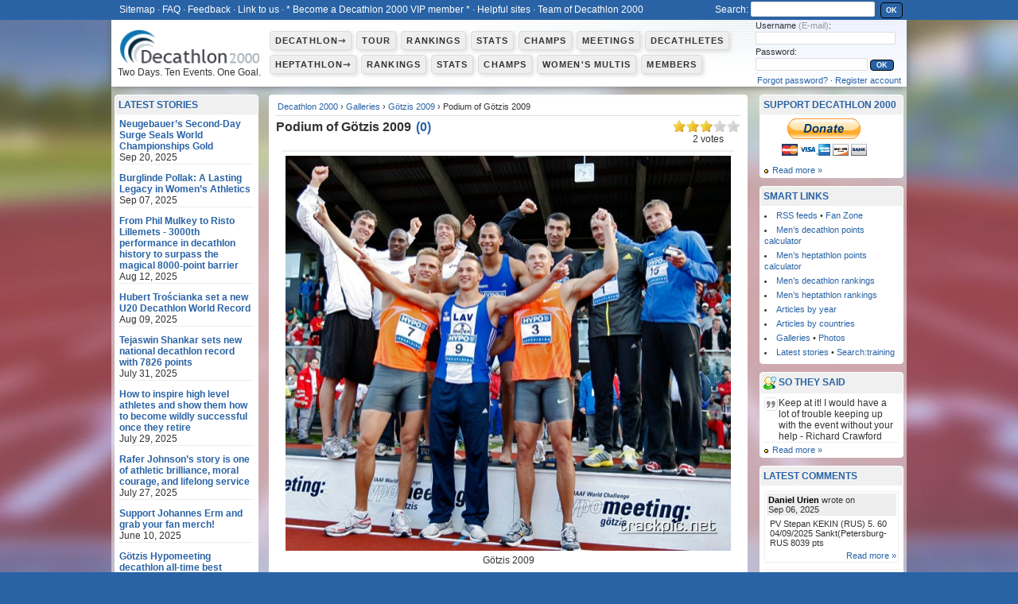

--- FILE ---
content_type: text/html;charset=UTF-8
request_url: https://www.decathlon2000.com/3023/?item=3028
body_size: 30392
content:
<!DOCTYPE html PUBLIC "-//W3C//DTD XHTML 1.0 Transitional//EN">
<html lang="en">
<head prefix="og: http://ogp.me/ns# fb: http://ogp.me/ns/fb# website: http://ogp.me/ns/website#" class="skiptranslate">
<title>Podium of Götzis 2009 - Götzis 2009 - Galleries - Decathlon 2000</title>
<meta property="og:title" content="Podium of Götzis 2009 - Götzis 2009 - Galleries - Decathlon 2000" />
<meta http-equiv="Content-Type" content="text/html; charset=utf-8" />
<meta http-equiv="P3P" content="CP='OTI DSP COR ADMi DEVi OUR DELo PUBo SAMo OTRo UNRo NOR ONL UNI COM NAV'" />
<meta http-equiv="ImageToolbar" content="NO" />
<meta http-equiv="X-UA-Compatible" content="IE=edge" />

<meta itemprop="name" content="Podium of Götzis 2009 - Götzis 2009 - Galleries - Decathlon 2000" />
<meta name="keywords" content="Götzis 2009" />
<meta name="description" itemprop="description" content="Götzis 2009" />
<meta property="og:type" content="website" />
<meta property="og:description" content="Götzis 2009" />

<meta property="og:site_name" content="Decathlon 2000" />
<meta name="copyright" content="Copyright (c) Decathlon 2000" />
<meta name="robots" content="index, follow, noarchive" />
<noscript><meta http-equiv="X-Frame-Options" content="sameorigin" /></noscript>

<meta name="viewport" content="width=device-width, initial-scale=1, maximum-scale=2" />
<meta name="msapplication-config" content="none" />
<meta name="rating" content="General" />
<meta name="distribution" content="global" />
<meta name="resource-type" content="document" />
<link rel="canonical" href="https://www.decathlon2000.com/3023/?item=3028" />

<meta property="og:url" content="https://www.decathlon2000.com/3023/?item=3028" />
<link rel="home" title="Decathlon 2000" href="https://www.decathlon2000.com/" />
<link rel="image/x-icon" href="https://www.decathlon2000.com/favicon.ico" />
<link rel="shortcut icon" href="https://www.decathlon2000.com/favicon.ico" />
<link rel="stylesheet" href="https://www.decathlon2000.com/css.php?colorbox,comment,gallery,2016-04-23" type="text/css" />
<style type="text/css">
</style>
<!--[if IE]><script>if(document.documentMode<9) {
	document.writeln("<script src='https://html5shim.googlecode.com/svn/trunk/html5.js' type='text/javascript' language='javascript'><\/script>");
}</script><![endif]-->
<link rel="alternate" type="application/rss+xml" title="Decathlon 2000 - Latest articles" href="https://www.decathlon2000.com/rss/" />

<script async src="https://pagead2.googlesyndication.com/pagead/js/adsbygoogle.js"></script>
<script type="text/javascript">
var _gaq = _gaq || [];
_gaq.push(['_setAccount', 'UA-66232390-1']);

_gaq.push(['_setSiteSpeedSampleRate', 100]);
_gaq.push(['_trackPageview']);

(function() {
	var ga = document.createElement('script'); ga.type = 'text/javascript'; ga.async = true;
	ga.src = ('https:' == document.location.protocol ? 'https://ssl' : 'http://www') + '.google-analytics.com/ga.js';
	var s = document.getElementsByTagName('script')[0]; s.parentNode.insertBefore(ga, s);
})();
</script>
</head>
<!-- ================================================================================================= -->




























<body style="background:#2963a6 url(https://www.decathlon2000.com/upload/image/pix/bg_big.jpg) no-repeat bottom center fixed;">
<div><a name="top"></a></div>



<div id="wrap">
	<div id="header" class="noprint">
	<table cellspacing="0" cellpadding="0" style="width:1000px"><tr>
		<td id="header-logo" class="textcenter">
			<a href="https://www.decathlon2000.com/"><img src="https://www.decathlon2000.com/upload/image/pix/logo.gif" alt="The best decathlon statistics on the planet! Up to date decathlon results and rankings. Profiles of decathletes." width="180" height="49" /></a><br />
			Two Days. Ten Events. One Goal.
		</td>
		<td id="header-mainmenu"><div id="topmenu"><a href="https://www.decathlon2000.com/decathlon">Decathlon⇾</a> 
<a href="https://www.decathlon2000.com/world-athletics-combined-events-tour">Tour</a> 
<a href="https://www.decathlon2000.com/decathlon-rankings">Rankings</a> 
<a href="https://www.decathlon2000.com/statistics">Stats</a> 
<a href="https://www.decathlon2000.com/championships">Champs</a> 
<a href="https://www.decathlon2000.com/meetings">Meetings</a> 
<a href="https://www.decathlon2000.com/decathletes">Decathletes</a> 
<a href="https://www.decathlon2000.com/heptathlon">Heptathlon⇾</a> 
<a href="https://www.decathlon2000.com/heptathlon-rankings">Rankings</a> 
<a href="https://www.decathlon2000.com/heptathlon-statistics">Stats</a> 
<a href="https://www.decathlon2000.com/indoor-championships">Champs</a> 
<a href="https://www.decathlon2000.com/womens-multis">Women's multis</a> 
<a href="https://www.decathlon2000.com/users/?q=&orderby=vip&aza=asc">Members</a> 
<div class="clearer"></div></div></td>
		<td id="header-userbox"><form action="https://www.decathlon2000.com/3023/?item=3028" id="loginform" method="post"
			onsubmit="if($('#login-name').val()==''||$('#login-pass').val()=='') {errormsg('Please fill all fields!');return false;}">
		<input type="hidden" name="login" value="1" /><div class="textleft" style="margin:1px 0">Username <span class="grey">(E-mail)</span>:<br />
			<input type="text" name="username" id="login-name" tabindex="1" value="" /></div>
		<div class="textleft nowrap" style="margin:1px 0 4px 0">Password:<br />
			<input type="password" name="password" id="login-pass" tabindex="2" />
			<input type="submit" value="OK" id="login-submit" tabindex="3" /></div><div class="smallerror hidden"></div>
		<div id="loginform-info" class="hidden"></div>
		</form>
				<div class="textcenter nowrap small">
					<a href="https://www.decathlon2000.com/users/password/">Forgot password?</a> &middot;
					<a href="https://www.decathlon2000.com/users/join/">Register account</a>
				</div>
</td></tr>
	</table>
	</div><!-- end #header -->
	<div class="clearer h10"></div>


<div id="content-wrap">

<div id="content-outer">
	<div id="content-half" class="printable">
		<div id="content-holder">

<div id="pointers">
	<a href="https://www.decathlon2000.com/">Decathlon 2000</a>&nbsp;&rsaquo; 
	<a href="https://www.decathlon2000.com/gallery/">Galleries</a>&nbsp;&rsaquo; 
	<a href="https://www.decathlon2000.com/3023/">Götzis 2009</a>&nbsp;&rsaquo; 
	Podium of Götzis 2009<div class="clearer"></div>
</div><!-- end #pointers -->

<div class="titlebox"><div class="star-rating noprint" id="3028" rub="pildid" rel="3">
<div class="star-rating-cloud"><div class="star active" rel="1" id="rate3028-1" title="Very poor"></div><div class="star active" rel="2" id="rate3028-2" title="Poor"></div><div class="star active" rel="3" id="rate3028-3" title="Average"></div><div class="star" rel="4" id="rate3028-4" title="Good"></div><div class="star" rel="5" id="rate3028-5" title="Excellent"></div></div>
<div class="star-rating-tip">&nbsp;2 votes</div>
	</div><!-- end .star-rating -->
</div><h1>Podium of Götzis 2009 <a href="#comments" class="comment-sum">(<span class="comm-counter">0</span>)</a></h1><a name="gstart"></a><div class="clearer"></div><table class="w99" cellpadding="2" cellspacing="0"><tr><td colspan="3"><div class="gallery-item"><a href="https://www.decathlon2000.com/upload/image/gallery/gotzis2009/Podium of Decathlon 2009.jpg" rel="lightbox[gal3023]" title="Podium of Götzis 2009"><img src="https://www.decathlon2000.com/ARCODE/tmp/imgcache/4/050606/560x.jpg" id="img5387" class="zoom " width="560" height="497" alt="Podium of Götzis 2009" title="Podium of Götzis 2009" style="width:560px;height:497px;" /></a>
<div class="gallery-text">Götzis 2009</div></div> <span class="smallgrey">(Author: Olavi Kaljunen)</span></td></tr>
</table><div class="clearer"></div>




<div class="clearer"></div>
		<a name="comments"></a>
		<div id="article-comments" class="noprint">
</div><!-- end #article-comments -->


<div class="noprint"><p class="message"><span class="message-icon"></span>Please log in to add your comment!</p>
</div></div><!-- end #content-holder -->
        </div><!-- end #content-half,#content-full -->
            <div id="rightmenu" class="sidemenu">
                
<div class="menubox">
   	<div class="menubox-title"><span>Support Decathlon 2000</span></div>
<div class="menubox-content"><form action="https://www.paypal.com/cgi-bin/webscr" method="post" class="textcenter w150">
		<input type="hidden" name="cmd" value="_s-xclick" />
		<input type="hidden" name="hosted_button_id" value="B3MTGEG92DGAY" /> 
		<input type="image" src="https://www.decathlon2000.com/upload/image/pix/paypal.gif" name="submit" 
			alt="PayPal - The safer, easier way to pay online!" /></form><br /><span class="dotlist"><a href="https://www.decathlon2000.com/donate/">Read more &#0187;</a></span></div>
</div>

<div class="menubox">
   	<div class="menubox-title"><span>Smart links</span></div>
<div class="menubox-content"><li><a href="http://feeds.feedburner.com/decathlon2000/feeds">RSS feeds</a> • <a href="/fan-zone">Fan Zone</a></li>
<li><a href="http://www.decathlon2000.com/884/decathlon-points-calculator/">Men’s decathlon points calculator</a></li>
<li><a href="http://www.decathlon2000.com/805/mens-heptathlon-points-calculator/">Men’s heptathlon points calculator</a></li>
<li><a href="/decathlon-rankings">Men’s decathlon rankings</a></li>
<li><a href="/heptathlon-rankings">Men’s heptathlon rankings</a></li>
<li><a href="http://www.decathlon2000.com/years/">Articles by year</a></li>
<li><a href="http://www.decathlon2000.com/countries/">Articles by countries</a></li>
<li><a href="/gallery">Galleries</a> • <a href="/images">Photos</a></li>
<li><a href="/news" target="_self">Latest stories</a> • <a href="/?q=training">Search:training</a></li></div>
</div>

<div class="menubox">
   	<div class="menubox-title"><span><span  class="cssicon" style="background-position:0 -274px;"></span> So they said</span></div>
<div class="menubox-content"><div class="citation"> Keep at it! I would have a lot of trouble keeping up with the event without your help - Richard Crawford </div>
<span class="dotlist"><a href="https://www.decathlon2000.com/so-they-said/">Read more &#0187;</a></span></div>
</div>

<div class="menubox">
   	<div class="menubox-title"><span>Latest comments</span></div>
<div class="menubox-content"><div class="comment"><div class="comment-author"><span class="comm-name">Daniel Urien</span> wrote on Sep&nbsp;06,&nbsp;2025</div>
<div class="comment-content">PV Stepan KEKIN (RUS) 5. 60 04/09/2025 Sankt(Petersburg-RUS 8039 pts</div>
<div class="comment-link"><a href="https://www.decathlon2000.com/861/#comments" title="Decathlon top 10 individual events（&gt;7000 points）">Read more&nbsp;&#0187;</a></div>
</div>


<div class="comment"><div class="comment-author"><span class="comm-name">Erkki Kiilunen</span> wrote on Aug&nbsp;18,&nbsp;2025</div>
<div class="comment-content">Women's Decathlon World Champioships 2025, Geneva, Ohio, USA 16. -17. 8. 2025 1. Nikki	Boon Holland 7451 2. Katie	Straus USA	7301 3....</div>
<div class="comment-link"><a href="https://www.decathlon2000.com/2810/#comments" title="Women&#039;s decathlon">Read more&nbsp;&#0187;</a></div>
</div>


<div class="comment"><div class="comment-author"><span class="comm-name">Erkki Kiilunen</span> wrote on Aug&nbsp;04,&nbsp;2025</div>
<div class="comment-content">French open female decathlon championships, Thonon-les-Bains 26. -27. 7. 2025 1. Roseva Bidois 7107 12, 53 (-0, 8) - 560...</div>
<div class="comment-link"><a href="https://www.decathlon2000.com/2810/#comments" title="Women&#039;s decathlon">Read more&nbsp;&#0187;</a></div>
</div>


<div class="comment"><div class="comment-author"><span class="comm-name">Janek Salmistu</span> wrote on May&nbsp;31,&nbsp;2025</div>
<div class="comment-content">Janis Lusis was a world-class javelin thrower but also good decathlete. After winning the 1962 European Championships in javelin throw...</div>
<div class="comment-link"><a href="https://www.decathlon2000.com/1140/#comments" title="Latvian decathlon all-time list">Read more&nbsp;&#0187;</a></div>
</div>


</div>
</div>

            </div>
            <!-- end #rightmenu -->
            
    </div><!-- end #content-outer -->

<div id="leftmenu" class="sidemenu">
            
<div class="menubox">
   	<div class="menubox-title"><span>Latest stories</span></div>
<div class="menubox-content"><div class="latest-item"><a href="https://www.decathlon2000.com/4661/neugebauers-second-day-surge-seals-world-championships-gold/" class="vtip" title="Germany’s Leo Neugebauer won his first world decathlon title at the 2025 Tokyo Championships with 8804 points."><b>Neugebauer’s Second-Day Surge Seals World Championships Gold</b></a><br />Sep&nbsp;20,&nbsp;2025<div class="clearer"></div></div>

<div class="latest-item"><a href="https://www.decathlon2000.com/4626/burglinde-pollak-a-lasting-legacy-in-womens-athletics/" class="vtip" title="One of the most consistent and prominent female multi-event athletes of the 20th century, East German Burglinde Pollak left a well-recognized legacy in the history of women’s athletics"><b>Burglinde Pollak: A Lasting Legacy in Women’s Athletics</b></a><br />Sep&nbsp;07,&nbsp;2025<div class="clearer"></div></div>

<div class="latest-item"><a href="https://www.decathlon2000.com/4621/from-phil-mulkey-to-risto-lillemets-3000th-performance-in-decathlon-history-to-surpass-the-magical-8000point-barrier/" class="vtip" title="Scoring 8000 points in the decathlon is considered a major milestone - it’s like a key benchmark that separates good athletes from elite-level competitors. It shows an athlete has strong, consistent performances across all 10 events and is competitive on the international stage. Many top decathletes aim to break this mark early in their careers."><b>From Phil Mulkey to Risto Lillemets - 3000th performance in decathlon history to surpass the magical 8000‑point barrier</b></a><br />Aug&nbsp;12,&nbsp;2025<div class="clearer"></div></div>

<div class="latest-item"><a href="https://www.decathlon2000.com/4619/hubert-troscianka-set-a-new-u20-decathlon-world-record/" class="vtip" title="Trościanka&#039;s performance included a world U20 decathlon best of 46,21 seconds in the 400 meters and a championship best of 68.87 meters in the javelin throw."><b>Hubert Trościanka set a new U20 Decathlon World Record</b></a><br />Aug&nbsp;09,&nbsp;2025<div class="clearer"></div></div>

<div class="latest-item"><a href="https://www.decathlon2000.com/4613/tejaswin-shankar-sets-new-national-decathlon-record-with-7826-points/" class="vtip" title="The Indian decathlete, who also holds the men’s high jump national mark, scored 7826 points"><b>Tejaswin Shankar sets new national decathlon record with 7826 points</b></a><br />July&nbsp;31,&nbsp;2025<div class="clearer"></div></div>

<div class="latest-item"><a href="https://www.decathlon2000.com/4611/how-to-inspire-high-level-athletes-and-show-them-how-to-become-wildly-successful-once-they-retire/" class="vtip" title="An interview with Alex Folacci, the best personal trainer in New York City"><b>How to inspire high level athletes and show them how to become wildly successful once they retire</b></a><br />July&nbsp;29,&nbsp;2025<div class="clearer"></div></div>

<div class="latest-item"><a href="https://www.decathlon2000.com/4610/rafer-johnsons-story-is-one-of-athletic-brilliance-moral-courage-and-lifelong-service/" class="vtip" title="Rafer Johnson was one of the greatest decathletes in history and an extraordinary figure both on and off the track"><b>Rafer Johnson’s story is one of athletic brilliance, moral courage, and lifelong service</b></a><br />July&nbsp;27,&nbsp;2025<div class="clearer"></div></div>

<div class="latest-item"><a href="https://www.decathlon2000.com/4605/support-johannes-erm-and-grab-your-fan-merch/" class="vtip" title="Johannes Erm Fan Shirt"><b>Support Johannes Erm and grab your fan merch!</b></a><br />June&nbsp;10,&nbsp;2025<div class="clearer"></div></div>

<div class="latest-item"><a href="https://www.decathlon2000.com/4603/gotzis-hypomeeting-decathlon-all-time-best-performances/" class="vtip" title="Götzis Hypomeeting, known for its rich history and prestigious status in the world of athletics, has seen several incredible decathlon performances over the years"><b>Götzis Hypomeeting decathlon all-time best performances</b></a><br />May&nbsp;29,&nbsp;2025<div class="clearer"></div></div>

<div class="latest-item"><a href="https://www.decathlon2000.com/4601/gotzis-hypomeeting-celebrates-its-50th-anniversary/" class="vtip" title="50 years of combined events athletics at the highest level"><b>Götzis Hypomeeting celebrates its 50th anniversary!</b></a><br />May&nbsp;06,&nbsp;2025<div class="clearer"></div></div>

</div>
</div>

<div class="menubox">
   	<div class="menubox-title"><span>Tagcloud</span></div>
<div class="menubox-content"><div id="tagcloud"><div id="tagcloud-inner"><span class="word" style="font-size:10px"><a href="https://www.decathlon2000.com/search/?q=G%C3%B6tzis+1983">Götzis 1983</a></span> <span class="word" style="font-size:10px"><a href="https://www.decathlon2000.com/search/?q=collegiate+decathlon+record">collegiate decathlon record</a></span> <span class="word" style="font-size:10px"><a href="https://www.decathlon2000.com/search/?q=Petter+Olson">Petter Olson</a></span> <span class="word" style="font-size:10px"><a href="https://www.decathlon2000.com/search/?q=Birmingham+1981">Birmingham 1981</a></span> <span class="word" style="font-size:10px"><a href="https://www.decathlon2000.com/search/?q=Ubaldo+Ranzi">Ubaldo Ranzi</a></span> <span class="word" style="font-size:10px"><a href="https://www.decathlon2000.com/search/?q=Pan+America">Pan America</a></span> <span class="word" style="font-size:10px"><a href="https://www.decathlon2000.com/search/?q=Colombia">Colombia</a></span> <span class="word" style="font-size:10px"><a href="https://www.decathlon2000.com/search/?q=Japeth+Cato">Japeth Cato</a></span> <span class="word" style="font-size:10px"><a href="https://www.decathlon2000.com/search/?q=Bydgoszcz+2017">Bydgoszcz 2017</a></span> <span class="word" style="font-size:10px"><a href="https://www.decathlon2000.com/search/?q=Helsinki+1952">Helsinki 1952</a></span> <span class="word" style="font-size:10px"><a href="https://www.decathlon2000.com/search/?q=Alfred+Maasz">Alfred Maasz</a></span> <span class="word" style="font-size:10px"><a href="https://www.decathlon2000.com/search/?q=Jagan+Hames">Jagan Hames</a></span> <span class="word" style="font-size:10px"><a href="https://www.decathlon2000.com/search/?q=G%C3%A4vle+2019">Gävle 2019</a></span> <span class="word" style="font-size:10px"><a href="https://www.decathlon2000.com/search/?q=Akihiko+Nakamura">Akihiko Nakamura</a></span> <span class="word" style="font-size:16px"><a href="https://www.decathlon2000.com/search/?q=Tom+Pappas">Tom Pappas</a></span> <span class="word" style="font-size:10px"><a href="https://www.decathlon2000.com/search/?q=T%C3%B5nu+Kaukis">Tõnu Kaukis</a></span> <span class="word" style="font-size:10px"><a href="https://www.decathlon2000.com/search/?q=Ksenija+Balta">Ksenija Balta</a></span> <span class="word" style="font-size:11px"><a href="https://www.decathlon2000.com/search/?q=Risto+Lillemets">Risto Lillemets</a></span> <span class="word" style="font-size:10px"><a href="https://www.decathlon2000.com/search/?q=Nanjing+2025">Nanjing 2025</a></span> <span class="word" style="font-size:10px"><a href="https://www.decathlon2000.com/search/?q=personal+bests">personal bests</a></span> <span class="word" style="font-size:10px"><a href="https://www.decathlon2000.com/search/?q=Kuala+Lumpur+1998">Kuala Lumpur 1998</a></span> <span class="word" style="font-size:10px"><a href="https://www.decathlon2000.com/search/?q=Gary+Haasbroek">Gary Haasbroek</a></span> <span class="word" style="font-size:12px"><a href="https://www.decathlon2000.com/search/?q=Rio+2016">Rio 2016</a></span> <span class="word" style="font-size:16px"><a href="https://www.decathlon2000.com/search/?q=Johannes+Erm">Johannes Erm</a></span> <span class="word" style="font-size:10px"><a href="https://www.decathlon2000.com/search/?q=U20+European+Championships+Riga+1999">U20 European Championships Riga 1999</a></span> <span class="word" style="font-size:10px"><a href="https://www.decathlon2000.com/search/?q=Terry+Franson">Terry Franson</a></span> <span class="word" style="font-size:10px"><a href="https://www.decathlon2000.com/search/?q=Desenzano+del+Garda">Desenzano del Garda</a></span> <span class="word" style="font-size:10px"><a href="https://www.decathlon2000.com/search/?q=triple+jump">triple jump</a></span> <span class="word" style="font-size:10px"><a href="https://www.decathlon2000.com/search/?q=Paavo+Yrj%C3%B6l%C3%A4">Paavo Yrjölä</a></span> <span class="word" style="font-size:10px"><a href="https://www.decathlon2000.com/search/?q=track+%26+field">track & field</a></span> </div><div class="clearer"></div></div>
</div>
</div>

        </div>
        <!-- end #leftmenu -->



    <div class="clearer"></div>
    </div><!-- end #content-wrap -->
    <div id="footer">
        <div id="footer-block"><div id="footer-text">Copyright 2000 - 2026 &copy; <a href="https://www.decathlon2000.com/contact/">Decathlon 2000</a></div>
        </div>
    </div><!-- end #footer -->
    </div><!-- end #wrap -->

    <div id="fixedmenu-wrap" class="noprint">
        <div id="fixedmenu-content">
            <div id="fixedmenu-search">
                <form id="searchform" method="get" action="https://www.decathlon2000.com/">
                Search:
                <input type="text" class="search" id="search-string" name="q" value="" />
                <button type="submit">OK</button></form>
            </div><div id="fixedmenu"><a href="https://www.decathlon2000.com/sitemap">Sitemap</a>
 &middot; <a href="https://www.decathlon2000.com/faq">FAQ</a>
 &middot; <a href="https://www.decathlon2000.com/contact">Feedback</a>
 &middot; <a href="https://www.decathlon2000.com/link-to-decathlon-2000">Link to us</a>
 &middot; <a href="https://www.decathlon2000.com/vip">* Become a Decathlon 2000 VIP member *</a>
 &middot; <a href="https://www.decathlon2000.com/helpful-sites">Helpful sites</a>
 &middot; <a href="https://www.decathlon2000.com/team-of-decathlon2000">Team of Decathlon 2000</a>
</div>
        </div><!-- end #fixedmenu-content -->
    </div>

    <div class="clearer"></div>
<script src="//ajax.googleapis.com/ajax/libs/jquery/1.5.1/jquery.min.js" type="text/javascript"></script>
<script src="//ajax.googleapis.com/ajax/libs/jqueryui/1.8.13/jquery-ui.min.js" type="text/javascript"></script>

<script src="https://www.decathlon2000.com/js.php?2016-04-23,colorbox,comment,gallery" type="text/javascript"></script>

<script type="text/javascript">
/* <![CDATA[ */

$(document).ready(function() {
	
var CODEBASE='https://www.decathlon2000.com/ARCODE/';
var URLBASE='https://www.decathlon2000.com/';

	
$('.star-rating').each(function(){  
	var obj = $(this), tip=obj.find('.star-rating-tip'), stars = obj.find('.star'), commbox=obj.find('.star-rating-comment'), 
		commtext=obj.find('textarea'), btn=obj.find('button'), commclose=obj.find('.star-rating-close'),
		rated=false, comBoxOpened=false;
	
	var options = {};
		options.id=obj.attr('id');
		options.rub=obj.attr('rub');
		options.rating=obj.attr('rel');
		options.tip=tip.text();
		options.starheight=16;//star image height in pixels
		options.spinnerclass='spinner';//css class of spinner image	
	
	obj.fadeIn('slow');
	if(!options.id || options.id=='undefined') return;
	stars.css('cursor','pointer');
	var reset=function() {
		for(var i=1;i<=5;i++) {
			$('#rate'+options.id+'-'+i).css('backgroundPosition', i<=options.rating ? '0 -'+(2*options.starheight)+'px': '0 0');//yellow/grey
			tip.html(options.tip);
		}
	};
	var send = function(star, comment) {
		var comment = comment || '';
		$.ajax({type: 'get', dataType:'json', cache:false, url: 'index.php', 
			data: 'ajax=starRating&id='+options.id+'&rate='+star+'&rub='+options.rub+(comment?'&comm='+comment:''),
			beforeSend: function(){
				if(tip) tip.html('<span class="'+options.spinnerclass+'"></span>');
			}, 
			complete: function(){
				if(tip) tip.html(options.tip);
			}, 
			success: function(data){
				rated=true;
				if(data.error) {errormsg(data.error);return;}
				if(data.message) {notify(data.message);}
				if(data.tip) {options.tip=data.tip;}
				options.rating=parseInt(data.rating);
				reset();
			}
		});//close $.ajax
	};
	var close=function(star) {
		commbox.hide();
		commbox.find('.item-rate-'+star).remove();
		comBoxOpened=false;
	};
	stars.mouseout(function() {reset();});
	stars.mouseover(function() {
		if(rated) return;//no more rating
		for(var i=1;i<=5;i++) {
			$('#rate'+options.id+'-'+i).css('backgroundPosition', (i<=$(this).attr('rel') ? '0 -'+options.starheight+'px' : 
					(i<=options.rating ? '0 -'+(2*options.starheight)+'px': '0 0')));//red/yellow/grey
			tip.html($(this).attr('title'));
		}
	});


	obj.find('.star').click(function() {
		var starRate=$(this).attr('rel');
		if(commbox) {//send rating+comment
			if(comBoxOpened) return; 
			commbox.slideDown('slow');
			commtext.focus();
			comBoxOpened=true;
			commtext.before('<span class="item-rate-'+starRate+'"></span>');
			commclose.click(function() {close(starRate);});
			btn.click(function() {
				close(starRate);
				send(starRate, commtext.val());
				return;
			});
		}
		//send only rating
		send(starRate);
	});
});
	
$('#searchform').submit(function(e){
	if($.trim($('#search-string').val()).length<3) {
		errormsg('Search word is too short!');e.preventDefault();return false
	}
	return true;
});

		$('#searchword, #search-string').autocomplete({
			source:  [ {label:'U20 European Championships decathlon records and winners of all-time',url:'https://www.decathlon2000.com/4491/u20-european-championships-decathlon-records-and-winners-of-all-t'}, {label:'World Decathlon competitions and rankings archive',url:'4093/world-decathlon-competitions-and-rankings-archive'}, {label:'World Athletics Combined Events Tour 2024',url:'4521/world-combined-events-tour-2024'}, {label:'Andy Federico Preciado Madrigal',url:'../upload/file/pdf/person/Preciado.pdf'}, {label:'Dean Maceys decathlon pictures',url:'597/dean-maceys-decathlon-pictures'}, {label:'Jefferson Carvalho dos Santos',url:'../upload/file/pdf/person/JeffersondosSantos.pdf'}, {label:'José Angel Mendieta Errasti',url:'../upload/file/pdf/person/Mendieta.pdf'}, {label:'International Championships',url:'championships'}, {label:'Luis Eroides Milanes Fabars',url:'../upload/file/pdf/person/Milanes.pdf'}, {label:' Decathlon’s World Record',url:'844/decathlon-world-record-progression/'}, {label:'Paulo Antonio Martins Lima',url:'../upload/file/pdf/person/Lima.pdf'}, {label:'Jonathan Hertwig-Ødegaard',url:'../upload/file/pdf/person/Hertwig.pdf'}, {label:'Angelos-Tzanis Andreoglou',url:'../upload/file/pdf/person/Andreoglou.pdf'}, {label:'Hans-Christian Hausenberg',url:'../upload/file/pdf/person/Hausenberg.pdf'}, {label:'Anderson Estevao Venancio',url:'../upload/file/pdf/person/Venancio.pdf'}, {label:'Katarina Johnson-Thompson',url:'../upload/file/pdf/person/JohnsonThompson.pdf'}, {label:'Manuel A. González Coude',url:'../upload/file/pdf/person/GonzalezCoude.pdf'}, {label:'Györgyi Zsivoczky-Farkas',url:'../upload/file/pdf/person/ZsivoczkyFarkas.pdf'}, {label:'Total 10 best heptathlons',url:'1450/total-10-best-heptathlons/'}, {label:'Biographies - Dean Macey',url:'634/biographies-dean-macey'}, {label:'Total points based on PB',url:'841/decathlon-total-points-based-on-personal-best/'}, {label:'Total 10 best decathlons',url:'839/total-10-best-decathlons/'}, {label:'Desenzano del Garda 2023',url:'4637/desenzano-del-garda-2023/'}, {label:'Desenzano del Garda 2012',url:'4647/desenzano-del-garda-2012/'}, {label:'Desenzano del Garda 2010',url:'4649/desenzano-del-garda-2010/'}, {label:'Desenzano del Garda 2007',url:'4652/desenzano-del-garda-2007/'}, {label:'Desenzano del Garda 2004',url:'4655/desenzano-del-garda-2004/'}, {label:'Desenzano del Garda 2003',url:'4656/desenzano-del-garda-2003/'}, {label:'Desenzano del Garda 2002',url:'4657/desenzano-del-garda-2002/'}, {label:'Desenzano del Garda 2000',url:'4659/desenzano-del-garda-2000/'}, {label:'Desenzano del Garda 1999',url:'4662/desenzano-del-garda-1999/'}, {label:'Desenzano del Garda 1998',url:'4663/desenzano-del-garda-1998/'}, {label:'Desenzano del Garda 1996',url:'4665/desenzano-del-garda-1996/'}, {label:'Thomas van der Plaetsen',url:'3184/thomas-van-der-plaetsen'}, {label:'Adam Sebastian Helcelet',url:'3241/adam-sebastian-helcelet'}, {label:'Pedro Ferreira da Silva',url:'../upload/file/pdf/person/FerreiraSilva.pdf'}, {label:'Bernard Ernst Berlinger',url:'../upload/file/pdf/person/Berlinger.pdf'}, {label:'Taylor Stewart Ehrhardt',url:'../upload/file/pdf/person/Stewart.pdf'}, {label:'Knut Harald Sommerfeldt',url:'../upload/file/pdf/person/Sommerfeldt.pdf'}, {label:'José Fernando Ferreira',url:'../upload/file/pdf/person/Ferreira Santana.pdf'}, {label:'Francisco Javier Benet',url:'548/francisco-javier-benet'}, {label:'Palma de Mallorca 1999',url:'680/universiade-palma-de-mallorca-1999'}, {label:'Luiz Alberto de Araujo',url:'../upload/file/pdf/person/CardosoAraujo.pdf'}, {label:'Aliaksandr Parkhomenka',url:'../upload/file/pdf/person/Parkhomenka.pdf'}, {label:'Villeneuve d\'Ascq 1977',url:'4436/european-cup-combined-events-final-villeneuve-dascq-1977'}, {label:'Ivan Scolfaro da Silva',url:'../upload/file/pdf/person/daSilva.pdf'}, {label:'Andy Federico Preciado',url:'../upload/file/pdf/person/Preciado.pdf'}, {label:'Maxime Moitie-Charmois',url:'../upload/file/pdf/person/Moitie Charmois.pdf'}, {label:'Briander Riveiro Reyes',url:'../upload/file/pdf/person/Riveiro.pdf'}, {label:'Rišardas Malachovskis',url:'../upload/file/pdf/person/Malachovskis.pdf'}, {label:'Maxime Moitie-Charnois',url:'../upload/file/pdf/person/Moitie Charnois.pdf'}, {label:'World\'s decathlon best',url:'861/decathlon-top-10-individual-events7000-points/'}, {label:'Julio Alejandro Angulo',url:'../upload/file/pdf/person/Angulo.pdf'}, {label:'Dietmar Schauerhammer',url:'../upload/file/pdf/person/Schauerhammer.pdf'}, {label:'Volodymyr Mikhailenko',url:'../upload/file/pdf/person/Mikhailenko.pdf'}, {label:'Jörg Schäperkötter',url:'../upload/file/pdf/person/Schaperkotter.pdf'}, {label:'Hans-Joachim Häberle',url:'../upload/file/pdf/person/Haberle.pdf'}, {label:'Carlos Eduardo Chinin',url:'3236/carlos-eduardo-chinin/'}, {label:'Pierre Alexandre Vial',url:'../upload/file/pdf/person/Vial.pdf'}, {label:'Hans-Heinrich Sievert',url:'../upload/file/pdf/person/Sievert.pdf'}, {label:'William Schuffenhauer',url:'../upload/file/pdf/person/Schuffenhauer.pdf'}, {label:'Hans-Dieter Antretter',url:'../upload/file/pdf/person/Antretter.pdf'}, {label:'Prodromos Korkizoglou',url:'../upload/file/pdf/person/Korkizoglou.pdf'}, {label:'Bydgoszcz 2016 WC U20',url:'3921/u20-world-championships-bydgoszcz-2016/'}, {label:'European Super League',url:'european-cup-super-league'}, {label:'Aleksandr Nevadovskiy',url:'../upload/file/pdf/person/Nevadovskiy.pdf'}, {label:'Brianne Theisen-Eaton',url:'../upload/file/pdf/person/Theisen.pdf'}, {label:'Heike Daute-Dreschler',url:'../upload/file/pdf/person/Dreschler.pdf'}, {label:'Fayetteville, AR 2022',url:'4326/usa-championships-2022-fayetteville-2022/'}, {label:'Pablo Trescoli Garcia',url:'../upload/file/pdf/person/TrescoliGarcia.pdf'}, {label:'Saint Petersburg 1994',url:'690/goodwill-games-saint-petersburg-1994'}, {label:'Saint Petersburg 2008',url:'../upload/file/pdf/national/2008-Saint-Petersburg.pdf'}, {label:'Auriana Lazraq-Khlass',url:'../upload/file/pdf/person/Lazraq.pdf'}, {label:'Fred Isaac Fleurisson',url:'../upload/file/pdf/person/Fleurisson.pdf'}, {label:'Alhama de Murcia 1997',url:'4628/alhama-de-murcia-1997/'}, {label:'Alhama de Murcia 1998',url:'4627/alhama-de-murcia-1998/'}, {label:'Alhama de Murcia 1996',url:'4629/alhama-de-murcia-1996/'}, {label:'Alhama de Murcia 1995',url:'4630/alhama-de-murcia-1995'}, {label:'Alhama de Murcia 1994',url:'4631/alhama-de-murcia-1994/'}, {label:'Alhama de Murcia 1992',url:'4633/alhama-de-murcia-1992'}, {label:'Alhama de Murcia 1991',url:'4634/alhama-de-murcia-1991/'}, {label:'Eduard Hämäläinen',url:'565/eduard-hamalainen'}, {label:'Novi Sad 2009 EC U20',url:'1577/u20-european-championships-novi-sad-2009'}, {label:'James Adjetey-Nelson',url:'../upload/file/pdf/person/Adjetey.pdf'}, {label:'Jamie Adjetey-Nelson',url:'2824/jamie-adjetey-nelson-biography/'}, {label:'Heinz-Ulrich Schulze',url:'../upload/file/pdf/person/HUSchulze.pdf'}, {label:'Christopher Hallmann',url:'../upload/file/pdf/person/Hallmann.pdf'}, {label:'Christopher Randolph',url:'../upload/file/pdf/person/Randolph.pdf'}, {label:'Dominik Distelberger',url:'../upload/file/pdf/person/Distelberger.pdf'}, {label:'Hans-Dieter Michalak',url:'../upload/file/pdf/person/Michalak.pdf'}, {label:'James Daniel Stewart',url:'../upload/file/pdf/person/JDStewart.pdf'}, {label:'Aleksandr Zhdanovich',url:'../upload/file/pdf/person/Zhdanovich.pdf'}, {label:'David Gomez Martinez',url:'../upload/file/pdf/person/Martinez.pdf'}, {label:'Río de Janeiro 2016',url:'http://www.decathlon2000.com/3925/olympic-games-rio-de-janeiro-2016/'}, {label:'Jefferson dos Santos',url:'../upload/file/pdf/person/JdosSantos.pdf'}, {label:'Ituah Thomas Enahoro',url:'../upload/file/pdf/person/Enahoro.pdf'}, {label:'José Gregorio Lemos',url:'../upload/file/pdf/person/Lemos.pdf'}, {label:'Jackie Joyner-Kersee',url:'../upload/file/pdf/person/Joyner.pdf'}, {label:'Bruno Comin Pescador',url:'../upload/file/pdf/person/Comin.pdf'}, {label:'J. Fernando Ferreira',url:'../upload/file/pdf/person/Ferreira Santana.pdf'}, {label:'Los Angeles, CA 1984',url:'https://www.decathlon2000.com/4493/usa-championships-los-angeles-1984'}, {label:'Miguel Valle Alvarez',url:'../upload/file/pdf/person/Valle.pdf'}, {label:'Aleksandr Pogorelov',url:'620/aleksandr-pogorelov'}, {label:'Jon Arnar Magnusson',url:'587/jon-arnar-magnusson'}, {label:'Konstantin Akhapkin',url:'631/konstantin-akhapkin'}, {label:'Robert Jacob Arnold',url:'1499/robert-jacob-arnold'}, {label:'James Edward Hardee',url:'628/trey-hardee'}, {label:'Mustafa Abdur-Rahim',url:'../upload/file/pdf/person/AbdurRahim.pdf'}, {label:'Aleksandr Grebenyuk',url:'../upload/file/pdf/person/Grebenyuk.pdf'}, {label:'Karl-Heinz Fichtner',url:'../upload/file/pdf/person/Fichtner.pdf'}, {label:'Sheldon Blockburger',url:'../upload/file/pdf/person/Blockburger.pdf'}, {label:'Nikolai Parakhovski',url:'../upload/file/pdf/person/Parakhovski.pdf'}, {label:'Vladimir Mastepanov',url:'../upload/file/pdf/person/Mastepanov.pdf'}, {label:'Aleksandr Blinyayev',url:'../upload/file/pdf/person/Blinyayev.pdf'}, {label:'Aleksander Kolmpere',url:'../upload/file/pdf/person/Kolmpere.pdf'}, {label:'Torbjörn Lassenius',url:'../upload/file/pdf/person/Lassenius.pdf'}, {label:'Markus Jaakko Kahma',url:'../upload/file/pdf/person/Kahma.pdf'}, {label:'Yevgeni Ovsyannikov',url:'../upload/file/pdf/person/Ovsyannikov.pdf'}, {label:'Aleksandr Shablenko',url:'../upload/file/pdf/person/Shablenko.pdf'}, {label:'Charlemagne Anyamah',url:'../upload/file/pdf/person/Anyamah.pdf'}, {label:'T. van der Plaetsen',url:'3184/thomas-van-der-plaetsen'}, {label:'Aleksandr Pismenniy',url:'../upload/file/pdf/person/Pismenniy.pdf'}, {label:'Tallinn 2015 EC U23',url:'http://www.decathlon2000.com/3848/u23-european-championships-tallinn-2015/'}, {label:'Tallinn 2011 EC U20',url:'3869/u20-european-championships-tallinn-2011/'}, {label:'Rio de Janeiro 2016',url:'http://www.decathlon2000.com/3925/olympic-games-rio-de-janeiro-2016/'}, {label:'Götzis Hypomeeting',url:'698/gotzis-hypomeeting-decathlon-records-and-winners-of-all-time/'}, {label:'Fredriech Pretorius',url:'../upload/file/pdf/person/Pretorius.pdf'}, {label:'Des Moines, IA 2018',url:'4030/usa-championships-des-moines-2018'}, {label:'Des Moines, IA 2019',url:'4062/usa-championships-des-moines-2019'}, {label:'Krzysztof Krakowiak',url:'../upload/file/pdf/person/Krakowiak.pdf'}, {label:'Janusz Szczerkowski',url:'../upload/file/pdf/person/Szczerkowski.pdf'}, {label:'Krzysztof Andrzejak',url:'../upload/file/pdf/person/Andrzejak.pdf'}, {label:'Ahmad Hassan Moussa',url:'../upload/file/pdf/person/Moussa.pdf'}, {label:'Tallinn 2021 EC U20',url:'4120/u20-european-championships-tallinn-2021/'}, {label:'Tallinn 2021 EC U23',url:'4121/u23-european-championships-tallinn-2021/'}, {label:'Sander Aae Skotheim',url:'4355/sander-aae-skotheim/'}, {label:'Kristopher Simulask',url:'../upload/file/pdf/person/Simulask.pdf'}, {label:'Malik Ernst Diakite',url:'../upload/file/pdf/person/Diakite.pdf'}, {label:'Rio de Janeiro 2007',url:'4415/pan-american-games-rio-de-janeiro-2007'}, {label:'Valentina Dimitrova',url:'../upload/file/pdf/person/Dimitrova.pdf'}, {label:'Einar Dadi Larusson',url:'../upload/file/pdf/person/Larusson.pdf'}, {label:'Grigori Degtyaryov',url:'594/grigori-degtyaryov'}, {label:'Pascal Behrenbruch',url:'1133/pascal-behrenbruch'}, {label:'Decathlon pictures',url:'597/dean-maceys-decathlon-pictures'}, {label:'Eelco Sintnicolaas',url:'1526/eelco-sintnicolaas'}, {label:'Staffan Blomstrand',url:'../upload/file/pdf/person/Blomstrand.pdf'}, {label:'Aleksandr Averbukh',url:'../upload/file/pdf/person/Averbukh.pdf'}, {label:'Nikolai Tishchenko',url:'../upload/file/pdf/person/Tishchenko.pdf'}, {label:'Mikhail Logvinenko',url:'../upload/file/pdf/person/Logvinenko.pdf'}, {label:'Hans-Ulrich Riecke',url:'../upload/file/pdf/person/Riecke.pdf'}, {label:'Hans-C. Hausenberg',url:'../upload/file/pdf/person/Hausenberg.pdf'}, {label:'Florian Schönbeck',url:'../upload/file/pdf/person/Schonbeck.pdf'}, {label:'Hans-Joachim Walde',url:'../upload/file/pdf/person/Walde.pdf'}, {label:'Alberto Juantorena',url:'../upload/file/pdf/person/Juantorena.pdf'}, {label:'Steen Smidt-Jensen',url:'../upload/file/pdf/person/Smidt-Jensen.pdf'}, {label:'Michele Rüfenacht',url:'../upload/file/pdf/person/Rufenacht.pdf'}, {label:'Mario Anibal Ramos',url:'../upload/file/pdf/person/Anibal.pdf'}, {label:'James Dunkleberger',url:'../upload/file/pdf/person/Dunkleberger.pdf'}, {label:'Wojciech Podsiadlo',url:'../upload/file/pdf/person/Podsiadlo.pdf'}, {label:'Beniamino Poserina',url:'../upload/file/pdf/person/Poserina.pdf'}, {label:'Florian Geffrouais',url:'../upload/file/pdf/person/Geffrouais.pdf'}, {label:'Konstantin Smirnov',url:'../upload/file/pdf/person/KSmirnov.pdf'}, {label:'Tony Allen-Cooksey',url:'../upload/file/pdf/person/AllenCooksey.pdf'}, {label:'Gonzalo Barroilhet',url:'../upload/file/pdf/person/Barroilhet.pdf'}, {label:'Karl Robert Saluri',url:'4036/karl-robert-saluri'}, {label:'Taavi Tšernjavski',url:'../upload/file/pdf/person/Tsernjavski.pdf'}, {label:'Kristjan Rosenberg',url:'../upload/file/pdf/person/Rosenberg.pdf'}, {label:'Fredrik Samuelsson',url:'4051/fredrik-samuelsson'}, {label:'Tallinn 1999, ENRC',url:'1052/erki-nool-reval-cup-1999'}, {label:'Jukka Väkeväinen',url:'../upload/file/pdf/person/Vakevainen.pdf'}, {label:'Andrzej Wyzykowski',url:'../upload/file/pdf/person/Wyzykowski.pdf'}, {label:'Aleksandr Agafonov',url:'../upload/file/pdf/person/Agafonov.pdf'}, {label:'Aleksandr Bogdanov',url:'../upload/file/pdf/person/Bogdanov.pdf'}, {label:'Jessica Ennis-Hill',url:'../upload/file/pdf/person/Ennis.pdf'}, {label:'Natalya Shubenkova',url:'../upload/file/pdf/person/Shubenkova.pdf'}, {label:'Yorgelis Rodriguez',url:'../upload/file/pdf/person/Rodriguez.pdf'}, {label:'Maximilian Vollmer',url:'../upload/file/pdf/person/Vollmer.pdf'}, {label:'Lucas van Klaveren',url:'../upload/file/pdf/person/vanKlaveren.pdf'}, {label:'Edgaras Benkunskas',url:'../upload/file/pdf/person/Benkunskas.pdf'}, {label:'Oleksandr Apaichev',url:'547/oleksandr-apaichev/'}, {label:'Michael Neugebauer',url:'../upload/file/pdf/person/MNeugebauer.pdf'}, {label:'Jorge Davila Lopez',url:'../upload/file/pdf/person/DavilaLopez.pdf'}, {label:'Ernesto Betancourt',url:'../upload/file/pdf/person/Betancourt.pdf'}, {label:'Andreu Boix Esteve',url:'../upload/file/pdf/person/BoixEsteve.pdf'}, {label:'Kenneth Riggberger',url:'../upload/file/pdf/person/Riggberger.pdf'}, {label:'Mar del Plata 1995',url:'4418/pan-american-games-mar-del-plata-1995'}, {label:'Ekaterina Smirnova',url:'../upload/file/pdf/person/Smirnova.pdf'}, {label:'Nyíregyháza 1995',url:'4446/u20-european-championships-nyiregyhaza-1995'}, {label:'Santo Domingo 2003',url:'4416/pan-american-games-santo-domingo-2003'}, {label:'San Sebastian 1993',url:'4450/u20-european-championships-san-sebastian-1993'}, {label:'Hubert Trościanka',url:'../upload/file/pdf/person/Troscianka.pdf'}, {label:'Andrei Krauchanka',url:'1098/andrei-krauchanka'}, {label:'Christian Plaziat',url:'558/christian-plaziat'}, {label:'Gernot Kellermayr',url:'595/gernot-kellermayr'}, {label:'Klaus Isekenmeier',url:'585/klaus-isekenmeier'}, {label:'Indianapolis 2007',url:'1114/usa-championships-indianapolis-2007'}, {label:'Indianapolis 2006',url:'949/usa-championships-indianapolis-2006'}, {label:'Indianapolis 1997',url:'728/usa-championships-indianapolis-1997'}, {label:'Kuala Lumpur 1998',url:'686/commonwealth-games-kuala-lumpur-1998'}, {label:'Tallinn 2004 ECSL',url:'763/european-cup-combined-events-super-league-tallinn-2004/'}, {label:'Garrett Scantling',url:'4080/garrett-scantling/'}, {label:'Nikolai Afanasyev',url:'../upload/file/pdf/person/Afanasyev.pdf'}, {label:'Mikalai Shubianok',url:'../upload/file/pdf/person/Shubianok.pdf'}, {label:'Pavel Tarnovetski',url:'../upload/file/pdf/person/Tarnovetski.pdf'}, {label:'Rainer Sonnenburg',url:'../upload/file/pdf/person/Sonnenburg.pdf'}, {label:'Sándor Munkácsi',url:'../upload/file/pdf/person/Munkacsi.pdf'}, {label:'Dirk-Achim Pajonk',url:'../upload/file/pdf/person/Pajonk.pdf'}, {label:'Aleksandr Areshin',url:'../upload/file/pdf/person/Areshin.pdf'}, {label:'Viktor Vashchenko',url:'../upload/file/pdf/person/Vashchenko.pdf'}, {label:'Vladimir Buryakov',url:'../upload/file/pdf/person/Buryakov.pdf'}, {label:'Artyom Lukyanenko',url:'../upload/file/pdf/person/Lukyanenko.pdf'}, {label:'Leonid Litvinenko',url:'../upload/file/pdf/person/Litvinenko.pdf'}, {label:'Ryszard Skowronek',url:'../upload/file/pdf/person/Skowronek.pdf'}, {label:'Wilfrid Boulineau',url:'../upload/file/pdf/person/Boulineau.pdf'}, {label:'Massimo Bertocchi',url:'../upload/file/pdf/person/Bertocchi.pdf'}, {label:'Frederic Xhonneux',url:'../upload/file/pdf/person/Xhonneux.pdf'}, {label:'Dmitri Sukhomazov',url:'../upload/file/pdf/person/Sukhomazov.pdf'}, {label:'Akilles Järvinen',url:'../upload/file/pdf/person/AJarvinen.pdf'}, {label:'Tadeusz Janczenko',url:'../upload/file/pdf/person/Janczenko.pdf'}, {label:'Oleg Veretelnikov',url:'../upload/file/pdf/person/Veretelnikov.pdf'}, {label:'Donovan Kilmartin',url:'../upload/file/pdf/person/Kilmartin.pdf'}, {label:'Nikolai Averyanov',url:'../upload/file/pdf/person/Averyanov.pdf'}, {label:'Marek Kubiszewski',url:'../upload/file/pdf/person/Kubiszewski.pdf'}, {label:'Janusz Lesniewicz',url:'../upload/file/pdf/person/Lesniewicz.pdf'}, {label:'Anatoli Ovseyenko',url:'../upload/file/pdf/person/Ovseyenko.pdf'}, {label:'Hans-Joachim Perk',url:'../upload/file/pdf/person/Perk.pdf'}, {label:'Werner von Moltke',url:'../upload/file/pdf/person/vonMoltke.pdf'}, {label:'Richard Wanamaker',url:'../upload/file/pdf/person/Wanamaker.pdf'}, {label:'Mauricio Bardales',url:'../upload/file/pdf/person/Bardales.pdf'}, {label:'Anatoli Kartashov',url:'../upload/file/pdf/person/Kartashov.pdf'}, {label:'Felipe dos Santos',url:'../upload/file/pdf/person/dosSantos.pdf'}, {label:'Harrison Williams',url:'4359/harrison-williams/'}, {label:'Thomas FitzSimons',url:'../upload/file/pdf/person/Fitzsimons.pdf'}, {label:'Fabian Rosenquist',url:'../upload/file/pdf/person/Rosenquist.pdf'}, {label:'Timothy Duckworth',url:'4020/timothy-duckworth/'}, {label:'Maksim Andraloits',url:'../upload/file/pdf/person/Andraloits.pdf'}, {label:'Yevgeniy Likhanov',url:'../upload/file/pdf/person/Likhanov.pdf'}, {label:'Tallinn 1997 ECSL',url:'745/european-super-league-tallinn-1997'}, {label:'Tallinn 1999 ENRC',url:'1052/erki-nool-reval-cup-1999'}, {label:'Tallinn 1998 ENRC',url:'1051/erki-nool-reval-cup-1998'}, {label:'Tallinn 2000 ENRC',url:'1053/erki-nool-reval-cup-2000'}, {label:'Tallinn 2013 ICEM',url:'4083/international-combined-events-meeting-tallinn-2013'}, {label:'Tallinn 2014 ICEM',url:'4084/international-combined-events-meeting-tallinn-2014'}, {label:'Tallinn 2015 ICEM',url:'4085/international-combined-events-meeting-tallinn-2015'}, {label:'Tallinn 2016 ICEM',url:'4086/international-combined-events-meeting-tallinn-2016'}, {label:'Tallinn 2018 ICEM',url:'4088/international-combined-events-meeting-tallinn-2018'}, {label:'Tallinn 2017 ICEM',url:'4087/international-combined-events-meeting-tallinn-2017'}, {label:'Tallinn 2019 ICEM',url:'4089/international-combined-events-meeting-tallinn-2019'}, {label:'Tallinn 2020 ICEM',url:'4090/international-combined-events-meeting-tallinn-2020'}, {label:'Tallinn 1998 ECSL',url:'746/european-super-league-tallinn-1998'}, {label:'Tallinn 2010 ECSL',url:'1573/european-cup-super-league-tallinn-2010'}, {label:'Benjamin Hougardy',url:'../upload/file/pdf/person/Hougardy.pdf'}, {label:'Christian Mandrou',url:'../upload/file/pdf/person/Mandrou.pdf'}, {label:'Stefan Kallenberg',url:'../upload/file/pdf/person/Kallenberg.pdf'}, {label:'Andrzej Langowski',url:'../upload/file/pdf/person/Langowski.pdf'}, {label:'Katsuhiko Matsuda',url:'../upload/file/pdf/person/Matsuda.pdf'}, {label:'Tallinn 2021 ICEM',url:'4105/international-combined-events-meeting-tallinn-2021/'}, {label:'Anke Behmer-Vater',url:'../upload/file/pdf/person/Behmer.pdf'}, {label:'Natalya Dobrynska',url:'../upload/file/pdf/person/Dobrynska.pdf'}, {label:'Yelena Prokhorova',url:'../upload/file/pdf/person/Prokhorova.pdf'}, {label:'Jente Hauttekeete',url:'4609/jente-hauttekeete/'}, {label:'František Doubek',url:'../upload/file/pdf/person/Doubek.pdf'}, {label:'Tallinn 2023 ICEM',url:'4340/international-combined-events-meeting-tallinn-2023/'}, {label:'Kendrick Thompson',url:'../upload/file/pdf/person/KendrickThompson.pdf'}, {label:'Aleksandr Komarov',url:'../upload/file/pdf/person/Komarov.pdf'}, {label:'Tolvydas Skalikas',url:'../upload/file/pdf/person/Skalikas.pdf'}, {label:'Jurdanas Radžius',url:'../upload/file/pdf/person/Radzius.pdf'}, {label:'Tallinn 2010 ICEM',url:'4345/international-combined-events-meeting-tallinn-2010/'}, {label:'Tallinn 2011 ICEM',url:'4078/international-combined-events-meeting-tallinn-2011/'}, {label:'Tallinn 2024 ICEM',url:'4387/international-combined-events-meeting-tallinn-2024/'}, {label:'Eduardo Biscayart',url:'users/2537/eduardo-biscayart/'}, {label:'Tallinn 2013 ECSL',url:'4420/european-cup-combined-events-tallinn-2013/'}, {label:'Thessaloniki 1991',url:'4451/u20-european-championships-thessaloniki-1991'}, {label:'Tallinn 2017 ECSL',url:'4470/european-cup-combined-events-super-league-tallinn-2017'}, {label:'Indianapolis 1988',url:'4477/usa-championships-indianapolis-1988'}, {label:'Tallinn 2007 ECSL',url:'1126/european-cup-combined-events-super-league-tallinn-2007'}, {label:'Manfred Pflugbeil',url:'../upload/file/pdf/person/Pflugbeil.pdf'}, {label:'Indianapolis 1985',url:'4483/usa-championships-indianapolis-1985'}, {label:'Tallinn 2025 ICEM',url:'4591/international-combined-events-meeting-tallinn-2025/'}, {label:'Melchior Treffers',url:'../upload/file/pdf/person/Treffers.pdf'}, {label:'Frederic Gousset',url:'users/1070'}, {label:'Mexico City 1979',url:'4488/universiade-mexico-city-1979'}, {label:'Antonio Penalver',url:'553/antonio-penalver'}, {label:'Attila Zsivoczky',url:'554/attila-zsivoczky'}, {label:'Christian Schenk',url:'559/christian-schenk'}, {label:'Eugene Martineau',url:'1256/eugene-martineau'}, {label:'Guido Kratschmer',url:'593/guido-kratschmer'}, {label:'Michael Schrader',url:'1327/michael-schrader'}, {label:'Sebastien Levicq',url:'551/sebastien-levicq'}, {label:'Sebastian Chmara',url:'576/sebastian-chmara'}, {label:'Yang Chuan-kwang',url:'../upload/file/pdf/person/Yang.pdf'}, {label:'New Orleans 1998',url:'729/usa-championships-new-orleans-1998'}, {label:'Los Angeles 1984',url:'652/olympic-games-los-angeles-1984'}, {label:'Mexico City 1968',url:'658/olympic-games-mexico-city-1968'}, {label:'Kaarel Jõeväli',url:'../upload/file/pdf/person/Joevali.pdf'}, {label:'Jan Felix Knobel',url:'3185/jan-felix-knobel'}, {label:'Christian Gugler',url:'../upload/file/pdf/person/Gugler.pdf'}, {label:'Rudy Bourguignon',url:'../upload/file/pdf/person/Bourguignon.pdf'}, {label:'Darius Draudvila',url:'../upload/file/pdf/person/Draudvila.pdf'}, {label:'Vasili Kharlamov',url:'../upload/file/pdf/person/VKharlamov.pdf'}, {label:'Viktor Radchenko',url:'../upload/file/pdf/person/Radchenko.pdf'}, {label:'Viktor Gruzenkin',url:'../upload/file/pdf/person/Gruzenkin.pdf'}, {label:'Aleksandr Tabala',url:'../upload/file/pdf/person/Tabala.pdf'}, {label:'Aleksandr Nevski',url:'../upload/file/pdf/person/Nevski.pdf'}, {label:'Mikhail Romanyuk',url:'../upload/file/pdf/person/Romanyuk.pdf'}, {label:'Wolfgang Lindner',url:'../upload/file/pdf/person/Lindner.pdf'}, {label:'William Frullani',url:'../upload/file/pdf/person/Frullani.pdf'}, {label:'Andrei Fomochkin',url:'../upload/file/pdf/person/Fomochkin.pdf'}, {label:'Eugenio Balanque',url:'../upload/file/pdf/person/Balanque.pdf'}, {label:'Raul Duany Bueno',url:'../upload/file/pdf/person/Duany.pdf'}, {label:'Veroslav Valenta',url:'../upload/file/pdf/person/Valenta.pdf'}, {label:'Toomas Suurväli',url:'../upload/file/pdf/person/Suurvali.pdf'}, {label:'Toomas Berendsen',url:'../upload/file/pdf/person/Berendsen.pdf'}, {label:'Mikk-Mihkel Arro',url:'../upload/file/pdf/person/MMArro.pdf'}, {label:'Darwin Vandehoef',url:'../upload/file/pdf/person/Vandehoef.pdf'}, {label:'Karl Olof Bexell',url:'../upload/file/pdf/person/Bexell.pdf'}, {label:'Vasili Kuznetsov',url:'../upload/file/pdf/person/Kuznetsov.pdf'}, {label:'Patrick Vetterli',url:'../upload/file/pdf/person/Vetterli.pdf'}, {label:'Michael Gonzalez',url:'../upload/file/pdf/person/MGonzalez.pdf'}, {label:'Garret Armstrong',url:'../upload/file/pdf/person/Armstrong.pdf'}, {label:'Los Angeles 1932',url:'1220/olympic-games-los-angeles-1932'}, {label:'Wifrid Boulineau',url:'../upload/file/pdf/person/Boulineau.pdf'}, {label:'Krister Altosaar',url:'../upload/file/pdf/person/Altosaar.pdf'}, {label:'Vladimir Ormanov',url:'../upload/file/pdf/person/Ormanov.pdf'}, {label:'Shannon Sullivan',url:'../upload/file/pdf/person/Sullivan.pdf'}, {label:'Chuan-kwang Yang',url:'../upload/file/pdf/person/Yang.pdf'}, {label:'Viktor Chelnokov',url:'../upload/file/pdf/person/Chelnokov.pdf'}, {label:'Aleksandr Dyomin',url:'../upload/file/pdf/person/Dyomin.pdf'}, {label:'Richard Emberger',url:'../upload/file/pdf/person/Emberger.pdf'}, {label:'Vladimir Shmakov',url:'../upload/file/pdf/person/Shmakov.pdf'}, {label:'Jon A. Magnusson',url:'587/jon-arnar-magnusson'}, {label:'Akihiko Nakamura',url:'../upload/file/pdf/person/Nakamura.pdf'}, {label:'Niels Pittomvils',url:'../upload/file/pdf/person/Pittomvils.pdf'}, {label:'Evgeny Sarantsev',url:'../upload/file/pdf/person/Sarantsev.pdf'}, {label:'Aleksandr Shtepa',url:'../upload/file/pdf/person/Shtepa.pdf'}, {label:'Francois Gourmet',url:'../upload/file/pdf/person/Gourmet.pdf'}, {label:'Atlanta, GA 1996',url:'701/usa-championships-atlanta-1996/'}, {label:'Adam S. Helcelet',url:'3241/adam-sebastian-helcelet'}, {label:'Cecko Mitrakiyev',url:'../upload/file/pdf/person/Mitrakiyev.pdf'}, {label:'Michael Morrison',url:'../upload/file/pdf/person/Morrison.pdf'}, {label:'Aleksandr Kislov',url:'../upload/file/pdf/person/Kislov.pdf'}, {label:'Guadalajara 2011',url:'3922/pan-american-games-guadalajara-2011/'}, {label:'Artyom Makarenko',url:'../upload/file/pdf/person/Makarenko.pdf'}, {label:'Georni Jaramillo',url:'../upload/file/pdf/person/Jaramillo.pdf'}, {label:'Andreas Bechmann',url:'../upload/file/pdf/person/Bechmann.pdf'}, {label:'Regis Ghesquiere',url:'../upload/file/pdf/person/Ghesquiere.pdf'}, {label:'Tallinn 2001 RHC',url:'1054/reval-hotels-cup-2001'}, {label:'Tallinn 2002 RHC',url:'1055/reval-hotels-cup-2002'}, {label:'Tallinn 2003 RHC',url:'1056/reval-hotels-cup-2003'}, {label:'Tallinn 2004 RHC',url:'1057/reval-hotels-cup-2004'}, {label:'Tallinn 2005 RHC',url:'1058/reval-hotels-cup-2005'}, {label:'Tallinn 2006 RHC',url:'1059/reval-hotels-cup-2006'}, {label:'Tallinn 2007 RHC',url:'1069/reval-hotels-cup-2007'}, {label:'Tallinn 2008 RHC',url:'1205/reval-hotels-cup-2008'}, {label:'Tallinn 2009 RHC',url:'1308/reval-hotels-cup-2009'}, {label:'Tallinn 2011 RHC',url:'4078/reval-hotels-cup-2011'}, {label:'Eusebio Cáceres',url:'../upload/file/pdf/person/Caceres.pdf'}, {label:'Stanislav Sajdok',url:'../upload/file/pdf/person/Sajdok.pdf'}, {label:'New Orleans 1992',url:'4472/usa-championships-new-orleans-1992'}, {label:'Andri Oberholzer',url:'../upload/file/pdf/person/Oberholzer.pdf'}, {label:'Carlos O\'Connell',url:'../upload/file/pdf/person/OConnell.pdf'}, {label:'Rene Schmidheiny',url:'../upload/file/pdf/person/Schmidheiny.pdf'}, {label:'Björn Barrefors',url:'../upload/file/pdf/person/Barrefors.pdf'}, {label:'Christian Savoia',url:'../upload/file/pdf/person/Savoia.pdf'}, {label:'Alper Kasapoglou',url:'../upload/file/pdf/person/Kasapoglou.pdf'}, {label:'Maximilian Gilde',url:'../upload/file/pdf/person/Gilde.pdf'}, {label:'Vladimir Obukhov',url:'../upload/file/pdf/person/Obukhov.pdf'}, {label:'Vladimir Novikov',url:'../upload/file/pdf/person/Novikov.pdf'}, {label:'Patrik Andersson',url:'../upload/file/pdf/person/Andersson.pdf'}, {label:'Aleksandr Stavro',url:'../upload/file/pdf/person/Stavro.pdf'}, {label:'Aleksey Kravtsov',url:'../upload/file/pdf/person/Kravtsov.pdf'}, {label:'Stefan Schneider',url:'../upload/file/pdf/person/Schneider.pdf'}, {label:'Moscow, RUS 2006',url:'../upload/file/pdf/national/2006-Moscow.pdf'}, {label:'Vasyl Ivanytskyy',url:'../upload/file/pdf/person/Ivanytskyy.pdf'}, {label:'Roger Lespagnard',url:'../upload/file/pdf/person/Lespagnard.pdf'}, {label:'Markus Ballengee',url:'../upload/file/pdf/person/Ballengee.pdf'}, {label:'Carlos E. Chinin',url:'3236/carlos-eduardo-chinin/'}, {label:'Nafissatou Thiam',url:'../upload/file/pdf/person/Thiam.pdf'}, {label:'Lyudmila Blonska',url:'../upload/file/pdf/person/Blonska.pdf'}, {label:'Tatyana Chernova',url:'../upload/file/pdf/person/Chernova.pdf'}, {label:'Carolin Schäfer',url:'../upload/file/pdf/person/Schafer.pdf'}, {label:'Tatyana Sidorova',url:'../upload/file/pdf/person/Sidorova.pdf'}, {label:'Kendell Williams',url:'../upload/file/pdf/person/KendellWilliams.pdf'}, {label:'Tejaswin Shankar',url:'../upload/file/pdf/person/Shankar.pdf'}, {label:'Tallinn 2010 RHC',url:'4345/reval-hotels-cup-2010/'}, {label:'Stefano Cellario',url:'../upload/file/pdf/person/Cellario.pdf'}, {label:'Oleksandr Yurkov',url:'575/oleksandr-yurkov'}, {label:'Georgios Andreou',url:'../upload/file/pdf/person/Andreou.pdf'}, {label:'Christer Lythell',url:'../upload/file/pdf/person/Lythell.pdf'}, {label:'Zsombor Gálpál',url:'../upload/file/pdf/person/Galpal.pdf'}, {label:'Antoine Ferranti',url:'../upload/file/pdf/person/Ferranti.pdf'}, {label:'Aleksei Drozdov',url:'624/aleksei-drozdov'}, {label:'Aleksei Sysoyev',url:'630/aleksei-sysoyev'}, {label:'Claston Bernard',url:'626/claston-bernard'}, {label:'Jürgen Hingsen',url:'586/jurgen-hingsen'}, {label:'Jaakko Ojaniemi',url:'590/jaakko-ojaniemi'}, {label:'Jon Ryan Harlan',url:'627/jon-ryan-harlan'}, {label:'Olexiy Kasyanov',url:'1321/olexiy-kasyanov'}, {label:'Siegfried Wentz',url:'574/siegfried-wentz'}, {label:'Sacramento 2004',url:'761/usa-championships-sacramento-2004'}, {label:'Sacramento 2000',url:'731/usa-championships-sacramento-2000'}, {label:'Bressanone 2003',url:'757/european-cup-super-league-bressanone-2003'}, {label:'Valladolid 1995',url:'705/european-super-league-valladolid-1995'}, {label:'Manchester 2002',url:'685/commonwealth-games-manchester-2002'}, {label:'Birmingham 2003',url:'808/world-championships-birmingham-2003'}, {label:'Birmingham 2007',url:'1080/european-championships-birmingham-2007'}, {label:'Des Moines 2010',url:'1542/usa-championships-des-moines-2010'}, {label:'Hans van Alphen',url:'3194/hans-van-alphen'}, {label:'Josef Zeilbauer',url:'../upload/file/pdf/person/Zeilbauer.pdf'}, {label:'Siegfried Stark',url:'../upload/file/pdf/person/Stark.pdf'}, {label:'Valeri Kachanov',url:'../upload/file/pdf/person/Kachanov.pdf'}, {label:'Sergei Zhelanov',url:'../upload/file/pdf/person/Zhelanov.pdf'}, {label:'Willem Coertzen',url:'3235/willem-coertzen'}, {label:'Jan Podebradsky',url:'../upload/file/pdf/person/Podebradsky.pdf'}, {label:'Roland Schwarzl',url:'../upload/file/pdf/person/Schwarzl.pdf'}, {label:'Petri Keskitalo',url:'../upload/file/pdf/person/Keskitalo.pdf'}, {label:'Vitali Kolpakov',url:'../upload/file/pdf/person/Kolpakov.pdf'}, {label:'Zsolt Kürtösi',url:'../upload/file/pdf/person/Kurtosi.pdf'}, {label:'Nikolay Tokarev',url:'../upload/file/pdf/person/Tokarev.pdf'}, {label:'Sergei Sviridov',url:'../upload/file/pdf/person/Sviridov.pdf'}, {label:'Arkadi Vasilyev',url:'../upload/file/pdf/person/Vasilyev.pdf'}, {label:'Nikolai Poptsov',url:'../upload/file/pdf/person/Poptsov.pdf'}, {label:'Valeri Belousov',url:'../upload/file/pdf/person/Belousov.pdf'}, {label:'Yevgeni Dudakov',url:'../upload/file/pdf/person/Dudakov.pdf'}, {label:'Igor Sobolevski',url:'../upload/file/pdf/person/Sobolevski.pdf'}, {label:'Anatoli Gazyura',url:'../upload/file/pdf/person/Gazyura.pdf'}, {label:'Sebastian Knabe',url:'../upload/file/pdf/person/Knabe.pdf'}, {label:'Des Moines 2013',url:'3229/usa-championships-des-moines-2013/'}, {label:'Wolfgang Muders',url:'../upload/file/pdf/person/Muders.pdf'}, {label:'Eberhard Stroot',url:'../upload/file/pdf/person/Stroot.pdf'}, {label:'Thomas Halamoda',url:'../upload/file/pdf/person/Halamoda.pdf'}, {label:'Janis Karlivans',url:'../upload/file/pdf/person/Karlivans.pdf'}, {label:'Lennart Hedmark',url:'../upload/file/pdf/person/Hedmark.pdf'}, {label:'Freddy Herbrand',url:'../upload/file/pdf/person/Herbrand.pdf'}, {label:'Stephan Niklaus',url:'../upload/file/pdf/person/SNiklaus.pdf'}, {label:'Boris Tolmachov',url:'../upload/file/pdf/person/Tolmachov.pdf'}, {label:'Benjamin Jensen',url:'../upload/file/pdf/person/Jensen.pdf'}, {label:'Trafton Rodgers',url:'../upload/file/pdf/person/Rodgers.pdf'}, {label:'Vladimir Volkov',url:'../upload/file/pdf/person/Volkov.pdf'}, {label:'Milton Campbell',url:'../upload/file/pdf/person/Campbell.pdf'}, {label:'Ignace Heinrich',url:'../upload/file/pdf/person/Heinrich.pdf'}, {label:'Evert Kamerbeek',url:'../upload/file/pdf/person/Kamerbeek.pdf'}, {label:'Klaus Grogorenz',url:'../upload/file/pdf/person/Grogorenz.pdf'}, {label:'Stefan Schreyer',url:'../upload/file/pdf/person/Schreyer.pdf'}, {label:'Brad McStravick',url:'../upload/file/pdf/person/McStravick.pdf'}, {label:'Trond Skramstad',url:'../upload/file/pdf/person/Skramstad.pdf'}, {label:'Hans Olav Uldal',url:'../upload/file/pdf/person/Uldal.pdf'}, {label:'Vadim Podmaryov',url:'../upload/file/pdf/person/Podmaryov.pdf'}, {label:'Leonid Andreyev',url:'../upload/file/pdf/person/LAndreyev.pdf'}, {label:'Dietmar Jentsch',url:'../upload/file/pdf/person/Jentsch.pdf'}, {label:'Thomas Eriksson',url:'../upload/file/pdf/person/Eriksson.pdf'}, {label:'Ilya Shkurenyov',url:'3861/ilya-shkurenyov'}, {label:'Muhammad Oliver',url:'../upload/file/pdf/person/Oliver.pdf'}, {label:'Robert Richards',url:'../upload/file/pdf/person/RRichards.pdf'}, {label:'Bernard Castang',url:'../upload/file/pdf/person/Castang.pdf'}, {label:'Rüdiger Demmig',url:'../upload/file/pdf/person/Demmig.pdf'}, {label:'Robert Fournier',url:'../upload/file/pdf/person/Fournier.pdf'}, {label:'Anatoli Grachov',url:'../upload/file/pdf/person/Grachov.pdf'}, {label:'Munehiro Kaneko',url:'../upload/file/pdf/person/Kaneko.pdf'}, {label:'Pawel Wiesiolek',url:'4321/pawel-wiesiolek/'}, {label:'Sacramento 2014',url:'3505/usa-championships-sacramento-2014'}, {label:'Mathias Brugger',url:'4092/mathias-brugger'}, {label:'Lars Vikan Rise',url:'../upload/file/pdf/person/Rise.pdf'}, {label:'Razvigor Yankov',url:'../upload/file/pdf/person/Yankov.pdf'}, {label:'Eskilstuna 2015',url:'3882/u20-european-championships-eskilstuna-2015'}, {label:'Risto Lillemets',url:'../upload/file/pdf/person/Lillemets.pdf'}, {label:'Sacramento 2017',url:'3952/usa-championships-sacramento-2017'}, {label:'Birmingham 2018',url:'4013/world-championships-birmingham-2018/'}, {label:'Herbert Swoboda',url:'../upload/file/pdf/person/Swoboda.pdf'}, {label:'Yuriy Yeryomich',url:'../upload/file/pdf/person/Yeryomich.pdf'}, {label:'Dennis Hutterer',url:'../upload/file/pdf/person/Hutterer.pdf'}, {label:'Solomon Simmons',url:'../upload/file/pdf/person/Ijah.pdf'}, {label:'Jeremy Lelievre',url:'../upload/file/pdf/person/Lelievre.pdf'}, {label:'Gold Coast 2018',url:'4025/commonwealt-games-gold-coast-2018/'}, {label:'Patrick Gellens',url:'../upload/file/pdf/person/Gellens.pdf'}, {label:'Eusebio Caceres',url:'../upload/file/pdf/person/Caceres.pdf'}, {label:'Kuressaare 1999',url:'778/memorial-of-fred-kudu-kuressaare-1999/'}, {label:'Julien Choffart',url:'../upload/file/pdf/person/Choffart.pdf'}, {label:'Mattias Cerlati',url:'../upload/file/pdf/person/Cerlati.pdf'}, {label:'Pierre Salamand',url:'../upload/file/pdf/person/Salamand.pdf'}, {label:'Greg Haydenluck',url:'../upload/file/pdf/person/Haydenluck.pdf'}, {label:'Michal Modelski',url:'../upload/file/pdf/person/Modelski.pdf'}, {label:'Patrick Spinner',url:'../upload/file/pdf/person/Spinner.pdf'}, {label:'Sergey Terzeman',url:'../upload/file/pdf/person/Terzeman.pdf'}, {label:'Boris Gorbachov',url:'../upload/file/pdf/person/Gorbatchov.pdf'}, {label:'Christer Holger',url:'../upload/file/pdf/person/Holger.pdf'}, {label:'Bengt Järlsjö',url:'../upload/file/pdf/person/Jarlsjo.pdf'}, {label:'Hiromasa Tanaka',url:'../upload/file/pdf/person/Tanaka.pdf'}, {label:'Anthony Brannen',url:'../upload/file/pdf/person/Brannen.pdf'}, {label:'Makenson Gletty',url:'4499/makenson-gletty'}, {label:'Eugene, OR 2021',url:'4111/usa-championships-eugene-2021'}, {label:'Larisa Nikitina',url:'../upload/file/pdf/person/Nikitina.pdf'}, {label:'Carolina Klüft',url:'../upload/file/pdf/person/Kluft.pdf'}, {label:'Laura Ikauniece',url:'../upload/file/pdf/person/Ikauniece.pdf'}, {label:'Hyleas Fountain',url:'../upload/file/pdf/person/Fountain.pdf'}, {label:'Baptiste Thiery',url:'../upload/file/pdf/person/Thiery.pdf'}, {label:'Birmingham 2022',url:'4336/commonwealth-games-birmingham-2022/'}, {label:'Till Steinforth',url:'4598/till-steinforth/'}, {label:'Eugene, OR 2023',url:'4358/usa-championships-eugene-2023'}, {label:'Rasmus Roosleht',url:'../upload/file/pdf/person/Roosleht.pdf'}, {label:'Ruben van Balen',url:'../upload/file/pdf/person/vanBalen.pdf'}, {label:'Arseniy Elfimov',url:'../upload/file/pdf/person/Elfimov.pdf'}, {label:'Samuel Remedios',url:'../upload/file/pdf/person/Remedios.pdf'}, {label:'Torun 2011 ECSL',url:'4393/european-cup-combined-events-super-league-torun-2011/'}, {label:'Wolfgang Kühne',url:'../upload/file/pdf/person/Kuhne.pdf'}, {label:'Venissieux 1994',url:'4421/european-cup-combined-events-super-league-venissieux-1994/'}, {label:'Birmingham 1981',url:'4434/european-cup-combined-events-final-birmingham-1981'}, {label:'Glenn Lindqvist',url:'../upload/file/pdf/person/Lindqvist.pdf'}, {label:'Birmingham 1987',url:'4453/u20-european-championships-birmingham-1987'}, {label:'Sacramento 1995',url:'4467/usa-championships-sacramento-1995'}, {label:'Eugene, OR 2024',url:'4504/usa-championships-eugene-2024'}, {label:'Tomas Järvinen',url:'../upload/file/pdf/person/Jarvinen.pdf'}, {label:'Amadeus Gräber',url:'../upload/file/pdf/person/Graber.pdf'}, {label:'Frank Zarnowski',url:'users/703/frank-zarnowski/'}, {label:'Tallinn 2023 NC',url:'4588/estonian-championships-tallinn-2023/'}, {label:'Tallinn 2022 NC',url:'4587/estonian-championships-tallinn-2022/'}, {label:'Tallinn 2021 NC',url:'4586/estonian-championships-rakvere-2021/'}, {label:'Rakvere 2019 NC',url:'4584/estonian-championships-rakvere-2019/'}, {label:'Jaden Roskelley',url:'./upload/file/pdf/person/Roskelley.pdf'}, {label:'Xénia Krizsán',url:'../upload/file/pdf/person/Krizsan.pdf'}, {label:'Eugene, OR 2025',url:'4614/usa-championships-eugene-2025/'}, {label:'Hugo Wieslander',url:'../upload/file/pdf/person/Wieslander.pdf'}, {label:'Jerusalem 2023',url:'4374/u20-european-championships-jerusalem-2023'}, {label:'Andrei Nazarov',url:'552/andrei-nazarov'}, {label:'Daley Thompson',url:'560/daley-thompson'}, {label:'Dennis Leyckes',url:'1083/dennis-leyckes'}, {label:'Frank Busemann',url:'550/frank-busemann'}, {label:'Indrek Kaseorg',url:'591/indrek-kaseorg'}, {label:'Kristjan Rahnu',url:'619/kristjan-rahnu'}, {label:'Norman Müller',url:'1329/norman-muller'}, {label:'Robert Mathias',url:'../upload/file/pdf/person/Mathias.pdf'}, {label:'Valter Külvet',url:'566/valter-kulvet'}, {label:'Yordani Garcia',url:'1323/yordani-garcia'}, {label:'Nicklas Wiberg',url:'1533/nicklas-wiberg'}, {label:'John Warkentin',url:'../upload/file/pdf/person/Warkentin.pdf'}, {label:'Marcus Nilsson',url:'../upload/file/pdf/person/Nilsson.pdf'}, {label:'Barcelona 2010',url:'1534/european-championships-barcelona-2010'}, {label:'Palo Alto 2003',url:'755/usa-championships-palo-alto-2003'}, {label:'Bydgoszcz 2005',url:'767/european-super-league-bydgoszcz-2005'}, {label:'Bydgoszcz 2002',url:'750/european-cup-super-league-bydgoszcz-2002'}, {label:'Barcelona 1992',url:'646/olympic-games-barcelona-1992'}, {label:'Göteborg 1995',url:'643/world-championships-goteborg-1995'}, {label:'Stuttgart 1993',url:'645/world-championships-stuttgart-1993'}, {label:'Göteborg 2006',url:'972/european-championships-goteborg-2006'}, {label:'Stuttgart 1986',url:'651/european-championships-stuttgart-1986'}, {label:'Melbourne 2006',url:'684/commonwealth-games-melbourne-2006'}, {label:'Edinburgh 1986',url:'938/commonwealth-games-edinburgh-1986'}, {label:'Bydgoszcz 2003',url:'669/u23-european-championships-bydgoszcz-2003'}, {label:'Amsterdam 2001',url:'673/u23-european-championships-amsterdam-2001'}, {label:'Göteborg 1999',url:'693/u23-european-championships-goteborg-1999'}, {label:'A. Parkhomenka',url:'../upload/file/pdf/person/Parkhomenka.pdf'}, {label:'Uniondale 1998',url:'691/goodwill-games-uniondale-1998'}, {label:'Barcelona 1995',url:'797/world-championships-barcelona-1995'}, {label:'Stockholm 1996',url:'796/european-championships-stockholm-1996'}, {label:'Bydgoszcz 2008',url:'1319/u20-world-championships-bydgoszcz-2008'}, {label:'Göteborg 2013',url:'3219/european-championships-goteborg-2013'}, {label:'Jurgen Hingsen',url:'586/jurgen-hingsen'}, {label:'Klaus Ambrosch',url:'../upload/file/pdf/person/Ambrosch.pdf'}, {label:'Atanas Andonov',url:'../upload/file/pdf/person/Andonov.pdf'}, {label:'Philipp Andres',url:'../upload/file/pdf/person/Andres.pdf'}, {label:'Johannes Lahti',url:'../upload/file/pdf/person/Lahti.pdf'}, {label:'Thierry Dubois',url:'../upload/file/pdf/person/Dubois.pdf'}, {label:'Georg Werthner',url:'../upload/file/pdf/person/Werthner.pdf'}, {label:'Steffen Grummt',url:'../upload/file/pdf/person/Grummt.pdf'}, {label:'Nadir El Fassi',url:'../upload/file/pdf/person/ElFassi.pdf'}, {label:'Keisuke Ushiro',url:'../upload/file/pdf/person/Ushiro.pdf'}, {label:'Kamil Damašek',url:'../upload/file/pdf/person/Damasek.pdf'}, {label:'Beat Gähwiler',url:'../upload/file/pdf/person/Gahwiler.pdf'}, {label:'Norbert Demmel',url:'../upload/file/pdf/person/Demmel.pdf'}, {label:'Michael Kohnle',url:'../upload/file/pdf/person/Kohnle.pdf'}, {label:'Thorsten Dauth',url:'../upload/file/pdf/person/Dauth.pdf'}, {label:'Mikhail Medved',url:'../upload/file/pdf/person/Medved.pdf'}, {label:'Roman Terekhov',url:'../upload/file/pdf/person/Terekhov.pdf'}, {label:'Igor Kolovanov',url:'../upload/file/pdf/person/Kolovanov.pdf'}, {label:'Jens Petersson',url:'../upload/file/pdf/person/Petersson.pdf'}, {label:'Holger Schmidt',url:'../upload/file/pdf/person/HolgerSchmidt.pdf'}, {label:'Eckart Müller',url:'../upload/file/pdf/person/EMuller.pdf'}, {label:'Jörg Goedicke',url:'../upload/file/pdf/person/Goedicke.pdf'}, {label:'Bucharest 1981',url:'4487/universiade-bucharest-1981'}, {label:'Jack Rosendaal',url:'../upload/file/pdf/person/Rosendaal.pdf'}, {label:'Mikael Olander',url:'../upload/file/pdf/person/Olander.pdf'}, {label:'Rolf Schläfli',url:'../upload/file/pdf/person/Schlafli.pdf'}, {label:'Dariusz Ludwig',url:'../upload/file/pdf/person/Ludwig.pdf'}, {label:'Viktor Gartung',url:'../upload/file/pdf/person/Gartung.pdf'}, {label:'William Toomey',url:'../upload/file/pdf/person/Toomey.pdf'}, {label:'Margus Kasearu',url:'../upload/file/pdf/person/Kasearu.pdf'}, {label:'Tarmo Riitmuru',url:'../upload/file/pdf/person/Riitmuru.pdf'}, {label:'Viljar Nummert',url:'../upload/file/pdf/person/Nummert.pdf'}, {label:'Tarmo Adamberg',url:'../upload/file/pdf/person/Adamberg.pdf'}, {label:'Päärn Brauer',url:'../upload/file/pdf/person/Brauer.pdf'}, {label:'Lionel Marceny',url:'../upload/file/pdf/person/Marceny.pdf'}, {label:'Shawn Wilbourn',url:'../upload/file/pdf/person/Wilbourn.pdf'}, {label:'Paavo Yrjölä',url:'../upload/file/pdf/person/Yrjola.pdf'}, {label:'Timothy Bright',url:'../upload/file/pdf/person/Bright.pdf'}, {label:'Peter Hadfield',url:'../upload/file/pdf/person/Hadfield.pdf'}, {label:'Alvaro Burrell',url:'../upload/file/pdf/person/Burrell.pdf'}, {label:'Douglas Pirini',url:'../upload/file/pdf/person/Pirini.pdf'}, {label:'Vitali Smirnov',url:'../upload/file/pdf/person/VSmirnov.pdf'}, {label:'Robert Coffman',url:'../upload/file/pdf/person/Coffman.pdf'}, {label:'Stephen Harris',url:'../upload/file/pdf/person/Harris.pdf'}, {label:'Amsterdam 1928',url:'1224/olympic-games-amsterdam-1928'}, {label:'Thomas Tebbich',url:'../upload/file/pdf/person/Tebbich.pdf'}, {label:'Bastien Auzeil',url:'../upload/file/pdf/person/Auzeil.pdf'}, {label:'Pelle Rietveld',url:'../upload/file/pdf/person/Rietveld.pdf'}, {label:'Martin Machura',url:'../upload/file/pdf/person/Machura.pdf'}, {label:'Andre Preysing',url:'../upload/file/pdf/person/Preysing.pdf'}, {label:'Roman Razbeiko',url:'../upload/file/pdf/person/Razbeiko.pdf'}, {label:'Göran Waxberg',url:'../upload/file/pdf/person/Waxberg.pdf'}, {label:'Herbert Wessel',url:'../upload/file/pdf/person/Wessel.pdf'}, {label:'Jörg Mattheis',url:'../upload/file/pdf/person/Mattheis.pdf'}, {label:'Jeff Bannister',url:'../upload/file/pdf/person/Bannister.pdf'}, {label:'Rudolf Brumund',url:'../upload/file/pdf/person/Brumund.pdf'}, {label:'James Connolly',url:'../upload/file/pdf/person/Connolly.pdf'}, {label:'Steve Erickson',url:'../upload/file/pdf/person/Erickson.pdf'}, {label:'Günther Grube',url:'../upload/file/pdf/person/Grube.pdf'}, {label:'Dieter Krüger',url:'../upload/file/pdf/person/DKruger.pdf'}, {label:'Dieter Leyckes',url:'../upload/file/pdf/person/DiLeyckes.pdf'}, {label:'Ivan Grigoryev',url:'../upload/file/pdf/person/Grigoryev.pdf'}, {label:'Sergei Nikitin',url:'../upload/file/pdf/person/Nikitin.pdf'}, {label:'Janek Õiglane',url:'3959/janek-oiglane'}, {label:'Igor Pupchonok',url:'../upload/file/pdf/person/Pupchonok.pdf'}, {label:'Daniel Almgren',url:'../upload/file/pdf/person/Almgren.pdf'}, {label:'Larbi Bourrada',url:'3187/larbi-bourrada'}, {label:'Sergey Timshin',url:'../upload/file/pdf/person/Timshin.pdf'}, {label:'P. Korkizoglou',url:'../upload/file/pdf/person/Korkizoglou.pdf'}, {label:'Devon Williams',url:'4007/devon-williams'}, {label:'Pavel Andreyev',url:'../upload/file/pdf/person/PAndreyev.pdf'}, {label:'Oscar Gonzalez',url:'../upload/file/pdf/person/OGonzalez.pdf'}, {label:'Jonas Fringeli',url:'../upload/file/pdf/person/Fringeli.pdf'}, {label:'Amsterdam 2016',url:'3918/european-championships-amsterdam-2016'}, {label:'Barcelona 2012',url:'3867/u20-world-championships-barcelona-2012'}, {label:'Steven Bastien',url:'../upload/file/pdf/person/Bastien.pdf'}, {label:'Bydgoszcz 2017',url:'3953/u23-european-championships-bydgoszcz-2017/'}, {label:'Simone Cairoli',url:'../upload/file/pdf/person/Cairoli.pdf'}, {label:'Maxime Maugein',url:'../upload/file/pdf/person/Maugein.pdf'}, {label:'Ashley Moloney',url:'4319/ashley-moloney/'}, {label:'Rick Wassenaar',url:'../upload/file/pdf/person/Wassenaar.pdf'}, {label:'József Hoffer',url:'../upload/file/pdf/person/JHoffer.pdf'}, {label:'Frederic Sacco',url:'../upload/file/pdf/person/Sacco.pdf'}, {label:'Gerhard Röser',url:'../upload/file/pdf/person/Roser.pdf'}, {label:'Michael Arnold',url:'../upload/file/pdf/person/MArnold.pdf'}, {label:'Matthew McEwen',url:'../upload/file/pdf/person/McEwen.pdf'}, {label:'Matthias Spahn',url:'../upload/file/pdf/person/Spahn.pdf'}, {label:'Tomaš Komenda',url:'../upload/file/pdf/person/Komenda.pdf'}, {label:'Aleš Pastrnak',url:'../upload/file/pdf/person/Pastrnak.pdf'}, {label:'Volgograd 2015',url:'../upload/file/pdf/national/2015-Volgograd.pdf'}, {label:'Roland Marloye',url:'../upload/file/pdf/person/Marloye.pdf'}, {label:'Reinis Kregers',url:'../upload/file/pdf/person/Kregers.pdf'}, {label:'Ladji Doucoure',url:'../upload/file/pdf/person/Doucoure.pdf'}, {label:'Ramona Neubert',url:'../upload/file/pdf/person/Neubert.pdf'}, {label:'Sabine Moebius',url:'../upload/file/pdf/person/Moebius.pdf'}, {label:'Jane Frederick',url:'../upload/file/pdf/person/Frederick.pdf'}, {label:'Leo Neugebauer',url:'4354/leo-neugebauer/'}, {label:'Ondrej Kopecky',url:'../upload/file/pdf/person/Kopecky.pdf'}, {label:'Adrianna Sulek',url:'../upload/file/pdf/person/Sulek.pdf'}, {label:'Roman Gastaldi',url:'../upload/file/pdf/person/Gastaldi.pdf'}, {label:'Andrei Iosivas',url:'../upload/file/pdf/person/Iosivas.pdf'}, {label:'Hakim McMorris',url:'../upload/file/pdf/person/McMorris.pdf'}, {label:'Lorenzo Naidon',url:'../upload/file/pdf/person/Naidon.pdf'}, {label:'Ranko Leskovar',url:'../upload/file/pdf/person/Leskovar.pdf'}, {label:'Grant Levesque',url:'../upload/file/pdf/person/Levesque.pdf'}, {label:'Tom Erik Olsen',url:'../upload/file/pdf/person/Olsen.pdf'}, {label:'Gordon Orlikow',url:'../upload/file/pdf/person/Orlikow.pdf'}, {label:'Stockholm 1958',url:'4405/european-championships-stockholm-1958'}, {label:'Bydgoszcz 2016',url:'3921/u20-world-championships-bydgoszcz-2016/'}, {label:'Tønsberg 1989',url:'4424/european-cup-combined-events-super-league-tonsberg-1989/'}, {label:'Ljubljana 1997',url:'4375/u20-european-championships-ljubljana-1997'}, {label:'Bydgoszcz 1975',url:'4437/european-cup-combined-events-final-bydgoszcz-1975'}, {label:'Varaždin 1989',url:'4452/u20-european-championships-varazdin-1989'}, {label:'Schwechat 1983',url:'4455/u20-european-championships-schwechat-1983'}, {label:'Bydgoszcz 1979',url:'4457/u20-european-championships-bydgoszcz-1979'}, {label:'Sheffield 1991',url:'4462/universiade-sheffield-1991'}, {label:'Knoxville 1994',url:'4468/usa-championships-knoxville-1994'}, {label:'Melbourne 1956',url:'661/olympic-games-melbourne-1956'}, {label:'Antwerpen 1920',url:'1228/olympic-games-antwerpen-1920'}, {label:'Stockholm 1912',url:'1230/olympic-games-stockholm-1912'}, {label:'Dusán Kovács',url:'../upload/file/pdf/person/Kovacs.pdf'}, {label:'Jeff Tesselaar',url:'../upload/file/pdf/person/Tesselaar.pdf'}, {label:'Oleg Urmakayev',url:'../upload/file/pdf/person/Urmakayev.pdf'}, {label:'Juhan Kilumets',url:'../upload/file/pdf/person/Kilumets.pdf'}, {label:'Apeldoorn 2025',url:'4596/european-championships-apeldoorn-2025'}, {label:'Thomas Bradley',url:'../upload/file/pdf/person/Bradley.pdf'}, {label:'Matthias Lasch',url:'../upload/file/pdf/person/Lasch.pdf'}, {label:'Taliyah Brooks',url:'../upload/file/pdf/person/Brooks.pdf'}, {label:'Peter Neumaier',url:'../upload/file/pdf/person/Neumaier.pdf'}, {label:'Ratingen 2013',url:'3228/ratingen-2013'}, {label:'Alain Blondel',url:'549/alain-blondel'}, {label:'Andre Niklaus',url:'622/andre-niklaus'}, {label:'Chiel Warners',url:'556/chiel-warners'}, {label:'Chris Huffins',url:'557/chris-huffins'}, {label:'Dan O’Brien',url:'561/dan-obrien'}, {label:'Dezső Szabó',url:'564/dezso-szabo'}, {label:'Dmitri Karpov',url:'614/dmitri-karpov'}, {label:'Henrik Dagard',url:'592/henrik-dagard'}, {label:'Laurent Hernu',url:'616/laurent-hernu'}, {label:'Leonel Suarez',url:'1253/leonel-suarez'}, {label:'Michael Smith',url:'583/michael-smith'}, {label:'Maurice Smith',url:'625/maurice-smith'}, {label:'Mikk Pahapill',url:'633/mikk-pahapill'}, {label:'Helsinki 1971',url:'4394/european-championships-helsinki-1971/'}, {label:'Roman Šebrle',url:'577/roman-sebrle'}, {label:'Robert Zmelik',url:'578/robert-zmelik'}, {label:'Robert de Wit',url:'579/robert-de-wit'}, {label:'Ramil Ganiyev',url:'580/ramil-ganiyev'}, {label:'Rafer Johnson',url:'../upload/file/pdf/person/RJohnson.pdf'}, {label:'Romain Barras',url:'623/romain-barras'}, {label:'Stefan Schmid',url:'572/stefan-schmid'}, {label:'Simon Poelman',url:'573/simon-poelman'}, {label:'Tomaš Dvorak',url:'569/tomas-dvorak'}, {label:'Valencia 2008',url:'1210/world-championships-valencia-2008'}, {label:'Berkeley 2002',url:'733/usa-championships-berkeley-2002'}, {label:'Szczecin 2009',url:'1486/european-cup-super-league-szczecin-2009'}, {label:'Ratingen 2009',url:'1361/ratingen-2009'}, {label:'Ratingen 2008',url:'1249/ratingen-2008'}, {label:'Ratingen 2007',url:'1109/ratingen-2007'}, {label:'Ratingen 2006',url:'944/ratingen-2006'}, {label:'Ratingen 2005',url:'766/ratingen-2005'}, {label:'Ratingen 2004',url:'760/ratingen-2004'}, {label:'Ratingen 2003',url:'756/ratingen-2003'}, {label:'Ratingen 2002',url:'699/ratingen-2002'}, {label:'Ratingen 2001',url:'727/ratingen-2001'}, {label:'Ratingen 2000',url:'726/ratingen-2000'}, {label:'Ratingen 1999',url:'725/ratingen-1999'}, {label:'Ratingen 1998',url:'724/ratingen-1998'}, {label:'Ratingen 1997',url:'723/ratingen-1997'}, {label:'Johannes Hock',url:'../upload/file/pdf/person/Hock.pdf'}, {label:'Montreal 1976',url:'656/olympic-games-montreal-1976'}, {label:'München 1972',url:'657/olympic-games-munchen-1972'}, {label:'Helsinki 2005',url:'678/world-championships-helsinki-2005'}, {label:'Edmonton 2001',url:'637/world-championships-edmonton-2001'}, {label:'Helsinki 1983',url:'653/world-championships-helsinki-1983'}, {label:'München 2002',url:'636/european-championships-munchen-2002'}, {label:'Budapest 1998',url:'640/european-championships-budapest-1998'}, {label:'Helsinki 1994',url:'644/european-championships-helsinki-1994'}, {label:'Victoria 1994',url:'687/commonwealth-games-victoria-1994'}, {label:'Auckland 1990',url:'937/commonwealth-games-auckland-1990'}, {label:'Debrecen 2007',url:'1129/u23-european-championships-debrecen-2007'}, {label:'Budapest 2004',url:'810/world-championships-budapest-2004'}, {label:'Grosseto 2004',url:'676/u20-world-championships-grosseto-2004'}, {label:'Kingston 2002',url:'663/u20-world-championships-kingston-2002'}, {label:'Santiago 2000',url:'665/u20-world-championships-santiago-2000'}, {label:'Grosseto 2001',url:'664/u20-european-championships-grosseto-2001'}, {label:'Brisbane 2001',url:'692/goodwill-games-brisbane-2001'}, {label:'Valencia 1998',url:'794/european-championships-valencia-1998'}, {label:'Maebashi 1999',url:'793/world-championships-maebashi-1999'}, {label:'Ratingen 2010',url:'1543/ratingen-2010'}, {label:'Keisuke Okuda',url:'../upload/file/pdf/person/Okuda.pdf'}, {label:'Romain Martin',url:'../upload/file/pdf/person/Martin.pdf'}, {label:'Mihail Dudaš',url:'3186/mihail-dudas'}, {label:'Rico Freimuth',url:'3199/rico-freimuth/'}, {label:'Ratingen 2011',url:'3200/ratingen-2011'}, {label:'Mark Anderson',url:'../upload/file/pdf/person/Anderson.pdf'}, {label:'Matthias Prey',url:'../upload/file/pdf/person/Prey.pdf'}, {label:'Yuri Kutsenko',url:'../upload/file/pdf/person/Kutsenko.pdf'}, {label:'Rainer Pottel',url:'../upload/file/pdf/person/Pottel.pdf'}, {label:'Ludek Pernica',url:'../upload/file/pdf/person/Pernica.pdf'}, {label:'Eduard Mikhan',url:'../upload/file/pdf/person/Mikhan.pdf'}, {label:'Brent Newdick',url:'../upload/file/pdf/person/Newdick.pdf'}, {label:'Damian Warner',url:'3231/damian-warner'}, {label:'Hamdi Dhouibi',url:'../upload/file/pdf/person/Dhouibi.pdf'}, {label:'Phil McMullen',url:'../upload/file/pdf/person/McMullen.pdf'}, {label:'Thomas Fahner',url:'../upload/file/pdf/person/Fahner.pdf'}, {label:'William Motti',url:'../upload/file/pdf/person/WMotti.pdf'}, {label:'Frank Müller',url:'../upload/file/pdf/person/FMuller.pdf'}, {label:'Aleksei Lyakh',url:'../upload/file/pdf/person/Lyakh.pdf'}, {label:'Philipp Huber',url:'../upload/file/pdf/person/PHuber.pdf'}, {label:'Michael Nolan',url:'../upload/file/pdf/person/Nolan.pdf'}, {label:'Robert Muzzio',url:'../upload/file/pdf/person/Muzzio.pdf'}, {label:'Sergei Pugach',url:'../upload/file/pdf/person/Pugach.pdf'}, {label:'Dmitri Ivanov',url:'../upload/file/pdf/person/DIvanov.pdf'}, {label:'Rudolf Zigert',url:'../upload/file/pdf/person/Zigert.pdf'}, {label:'Fedir Laukhin',url:'../upload/file/pdf/person/Laukhin.pdf'}, {label:'Andreas Rizzi',url:'../upload/file/pdf/person/ARizzi.pdf'}, {label:'Joachim Kirst',url:'../upload/file/pdf/person/Kirst.pdf'}, {label:'Herbert Peter',url:'../upload/file/pdf/person/Peter.pdf'}, {label:'Simon Hechler',url:'../upload/file/pdf/person/Hechler.pdf'}, {label:'Ryszard Katus',url:'../upload/file/pdf/person/Katus.pdf'}, {label:'Joseph Detmer',url:'../upload/file/pdf/person/Detmer.pdf'}, {label:'Chris Helwick',url:'../upload/file/pdf/person/Helwick.pdf'}, {label:'Darrin Steele',url:'../upload/file/pdf/person/DarrinSteele.pdf'}, {label:'Russell Hodge',url:'../upload/file/pdf/person/Hodge.pdf'}, {label:'Igor Matsanov',url:'../upload/file/pdf/person/Matsanov.pdf'}, {label:'Gudmund Olsen',url:'../upload/file/pdf/person/GOlsen.pdf'}, {label:'Scott Ferrier',url:'../upload/file/pdf/person/Ferrier.pdf'}, {label:'Heino Sildala',url:'../upload/file/pdf/person/Sildala.pdf'}, {label:'Heino Sildoja',url:'../upload/file/pdf/person/Sildoja.pdf'}, {label:'Kaidu Meitern',url:'../upload/file/pdf/person/Meitern.pdf'}, {label:'Stephen Moore',url:'../upload/file/pdf/person/Moore.pdf'}, {label:'Harold Osborn',url:'../upload/file/pdf/person/Osborn.pdf'}, {label:'Wolrad Eberle',url:'../upload/file/pdf/person/Eberle.pdf'}, {label:'Willi Holdorf',url:'../upload/file/pdf/person/Holdorf.pdf'}, {label:'József Bakai',url:'../upload/file/pdf/person/Bakai.pdf'}, {label:'James Wooding',url:'../upload/file/pdf/person/Wooding.pdf'}, {label:'Michael Ramos',url:'../upload/file/pdf/person/Ramos.pdf'}, {label:'Paolo Casarsa',url:'../upload/file/pdf/person/Casarsa.pdf'}, {label:'Mario Sategna',url:'../upload/file/pdf/person/Sategna.pdf'}, {label:'Helsinki 1952',url:'662/olympic-games-helsinki-1952'}, {label:'Floyd Simmons',url:'../upload/file/pdf/person/Simmons.pdf'}, {label:'Norbert Lampe',url:'../upload/file/pdf/person/Lampe.pdf'}, {label:'Edgars Erinš',url:'../upload/file/pdf/person/Erins.pdf'}, {label:'Aki Heikkinen',url:'../upload/file/pdf/person/Heikkinen.pdf'}, {label:'Harri Sundell',url:'../upload/file/pdf/person/Sundell.pdf'}, {label:'Helsinki 2012',url:'3206/european-championships-helsinki-2012'}, {label:'Ratingen 2012',url:'3208/ratingen-2012'}, {label:'Eugene Gilkes',url:'../upload/file/pdf/person/Gilkes.pdf'}, {label:'Helge Lovland',url:'../upload/file/pdf/person/Lovland.pdf'}, {label:'Simon Shirley',url:'../upload/file/pdf/person/Shirley.pdf'}, {label:'Stephen Pauly',url:'../upload/file/pdf/person/Pauly.pdf'}, {label:'Vasile Bogdan',url:'../upload/file/pdf/person/Bogdan.pdf'}, {label:'Chris Branham',url:'../upload/file/pdf/person/Branham.pdf'}, {label:'Craig Brigham',url:'../upload/file/pdf/person/Brigham.pdf'}, {label:'Leif Dahlgren',url:'../upload/file/pdf/person/Dahlgren.pdf'}, {label:'Yuri Dyachkov',url:'../upload/file/pdf/person/Dyachkov.pdf'}, {label:'David Edstrom',url:'../upload/file/pdf/person/Edstrom.pdf'}, {label:'Peter Gabbett',url:'../upload/file/pdf/person/Gabbett.pdf'}, {label:'Fritz Müller',url:'../upload/file/pdf/person/FritzMuller.pdf'}, {label:'Attila Szabó',url:'../upload/file/pdf/person/ASzabo.pdf'}, {label:'Hendrik Lepik',url:'../upload/file/pdf/person/Lepik.pdf'}, {label:'G. Kratschmer',url:'593/guido-kratschmer'}, {label:'Istanbul 2012',url:'3215/world-championships-istanbul-2012'}, {label:'Ashley Bryant',url:'../upload/file/pdf/person/Bryant.pdf'}, {label:'Simon Ehammer',url:'4328/simon-ehammer/'}, {label:'Milt Campbell',url:'../upload/file/pdf/person/Campbell.pdf'}, {label:'Jirí Sýkora',url:'3910/jiri-sykora/'}, {label:'Oleg Semyonov',url:'../upload/file/pdf/person/Semyonov.pdf'}, {label:'Rene Günther',url:'../upload/file/pdf/person/Gunther.pdf'}, {label:'Ratingen 2014',url:'3289/ratingen-2014'}, {label:'Roger Kanerva',url:'../upload/file/pdf/person/Kanerva.pdf'}, {label:'Ratingen 2015',url:'3504/ratingen-2015'}, {label:'Shenzhen 2011',url:'3865/universiade-shenzhen-2011'}, {label:'Dimcho Slavov',url:'../upload/file/pdf/person/Slavov.pdf'}, {label:'A. Krauchanka',url:'1098/andrei-krauchanka'}, {label:'Portland 2016',url:'3879/world-championships-portland-2016'}, {label:'Cedric Dubler',url:'4059/cedric-dubler'}, {label:'Markus Leemet',url:'../upload/file/pdf/person/Leemet.pdf'}, {label:'Lindon Victor',url:'3948/lindon-victor/'}, {label:'Tristan Faure',url:'../upload/file/pdf/person/Faure.pdf'}, {label:'Ratingen 2016',url:'3913/ratingen-2016/'}, {label:'Basile Rolnin',url:'../upload/file/pdf/person/Rolnin.pdf'}, {label:'Mikk Meerents',url:'../upload/file/pdf/person/Meerents.pdf'}, {label:'Belgrade 2017',url:'http://www.decathlon2000.com/3946/european-championships-belgrade-2017/'}, {label:'Ratingen 2017',url:'3951/ratingen-2017/'}, {label:'Ratingen 2018',url:'4016/ratingen-2018/'}, {label:'Tim Duckworth',url:'4020/timothy-duckworth'}, {label:'Ratingen 2019',url:'4060/ratingen-2019'}, {label:'Jean Galfione',url:'../upload/file/pdf/person/Galfione.pdf'}, {label:'Adam Baginski',url:'../upload/file/pdf/person/Baginski.pdf'}, {label:'Robert Wärff',url:'../upload/file/pdf/person/Wärff.pdf'}, {label:'Mikko Halvari',url:'../upload/file/pdf/person/Halvari.pdf'}, {label:'Rody de Wolff',url:'../upload/file/pdf/person/deWolff.pdf'}, {label:'Agustin Felix',url:'../upload/file/pdf/person/AFelix.pdf'}, {label:'Gaetan Blouin',url:'../upload/file/pdf/person/Blouin.pdf'}, {label:'Alexis Chivas',url:'../upload/file/pdf/person/Chivas.pdf'}, {label:'David Gervasi',url:'../upload/file/pdf/person/Gervasi.pdf'}, {label:'Enno Tjepkema',url:'../upload/file/pdf/person/Tjepkema.pdf'}, {label:'Severin Moser',url:'../upload/file/pdf/person/Moser.pdf'}, {label:'Viktor Kulesh',url:'../upload/file/pdf/person/Kulesh.pdf'}, {label:'Atis Vaisjuns',url:'../upload/file/pdf/person/Vaisjuns.pdf'}, {label:'Maciej Jedral',url:'../upload/file/pdf/person/Jedral.pdf'}, {label:'Eddy Hubacher',url:'../upload/file/pdf/person/Hubacher.pdf'}, {label:'Marcin Drozdz',url:'../upload/file/pdf/person/Drozdz.pdf'}, {label:'Rifat Artikov',url:'../upload/file/pdf/person/Artikov.pdf'}, {label:'Igor Sarcevic',url:'../upload/file/pdf/person/Sarcevic.pdf'}, {label:'Mikael Hoffer',url:'../upload/file/pdf/person/Hoffer.pdf'}, {label:'Conny Silfver',url:'../upload/file/pdf/person/Silfver.pdf'}, {label:'Pekka Suvitie',url:'../upload/file/pdf/person/Suvitie.pdf'}, {label:'Colin Boreham',url:'../upload/file/pdf/person/Boreham.pdf'}, {label:'Pierce LePage',url:'4058/pierce-lepage'}, {label:'Smolensk 2017',url:'../upload/file/pdf/national/2017-Smolensk.pdf'}, {label:'Manfred Böck',url:'../upload/file/pdf/person/Bock.pdf'}, {label:'Dan Golubovic',url:'4506/dan-golubovic'}, {label:'Ratingen 2021',url:'4114/ratingen-2021/'}, {label:'Eunice Barber',url:'../upload/file/pdf/person/Barber.pdf'}, {label:'Erica Bougard',url:'../upload/file/pdf/person/Bougard.pdf'}, {label:'Ratingen 2022',url:'4327/ratingen-2022'}, {label:'Belgrade 2022',url:'4325/world-championships-belgrade-2022/'}, {label:'Yuma Maruyama',url:'../upload/file/pdf/person/Maruyama.pdf'}, {label:'München 2022',url:'4338/european-championships-mynchen-2022/'}, {label:'Istanbul 2023',url:'4344/european-championships-istanbul-2023'}, {label:'Heath Baldwin',url:'4498/heath-baldwin'}, {label:'Ratingen 2023',url:'4356/ratingen-2023/'}, {label:'Vilem Strasky',url:'../upload/file/pdf/person/Strasky.pdf'}, {label:'Budapest 2023',url:'4370/world-championships-budapest-2023'}, {label:'Santiago Ford',url:'../upload/file/pdf/person/Ford.pdf'}, {label:'Brisbane 1982',url:'4388/commonwealth-games-brisbane-1982'}, {label:'Mykola Avilov',url:'632/mykola-avilov'}, {label:'Budapest 1966',url:'4396/european-championships-budapest-1966/'}, {label:'Jürgen Mandl',url:'../upload/file/pdf/person/JMandl.pdf'}, {label:'Belgrade 1962',url:'4404/european-championships-belgrade-1962/'}, {label:'Brussels 1950',url:'4412/european-championships-brussels-1950/'}, {label:'Ratingen 2024',url:'4503/ratingen-2024'}, {label:'Winnipeg 1999',url:'4417/pan-american-games-winnipeg-1999'}, {label:'Novi Sad 2009',url:'1577/u20-european-championships-novi-sad-2009/'}, {label:'Grosseto 2017',url:'3954/u20-european-championships-grosseto-2017'}, {label:'Duisburg 1989',url:'4463/universiade-duisburg-1989'}, {label:'Edmonton 1983',url:'4466/universiade-edmonton-1983'}, {label:'New York 1991',url:'4473/usa-championships-new-york-1991'}, {label:'Belgrade 2009',url:'1540/universiade-belgrade-2009'}, {label:'Kyle Cranston',url:'../upload/file/pdf/person/Cranston.pdf'}, {label:'San Jose 1987',url:'4481/usa-championships-san-jose-1987'}, {label:'Edmonton 1978',url:'4485/commonwealth-games-edmonton-1978'}, {label:'Santiago 2023',url:'4386/pan-american-games-santiago-2023'}, {label:'Duisburg 1973',url:'4460/u20-european-championships-duisburg-1973'}, {label:'Jackie Joyner',url:'../upload/file/pdf/person/Joyner.pdf'}, {label:'Nils Laserich',url:'../upload/file/pdf/person/Laserich.pdf'}, {label:'Priit Tänava',url:'users/2317/priit-tanava/'}, {label:'Gaël Quérin',url:'../upload/file/pdf/person/Querin.pdf'}, {label:'Saga Vanninen',url:'../upload/file/pdf/person/Vanninen.pdf'}, {label:'Luuk Pelkmans',url:'../upload/file/pdf/person/Pelkmans.pdf'}, {label:'Benjamin Guse',url:'../upload/file/pdf/person/Guse.pdf'}, {label:'Grosseto 2022',url:'4638/grosseto-2022/'}, {label:'Kate O\'Connor',url:'../upload/file/pdf/person/OConnor.pdf'}, {label:'Carter Morton',url:'../upload/file/pdf/person/Morton.pdf'}, {label:'Plovdiv 1990',url:'4443/u20-world-championships-plovdiv-1990'}, {label:'Talence 2023',url:'4376/talence-2023/'}, {label:'Arthur Abele',url:'1131/arthur-abele'}, {label:'Ashton Eaton',url:'1449/ashton-eaton'}, {label:'Bruce Jenner',url:'555/bruce-jenner'}, {label:'Talence 2010',url:'2480/talence-2010'}, {label:'Dave Johnson',url:'562/dave-johnson'}, {label:'James Thorpe',url:'598/james-thorpe'}, {label:'Kurt Bendlin',url:'../upload/file/pdf/person/Bendlin.pdf'}, {label:'Stefan Drews',url:'1085/stefan-drews'}, {label:'Torsten Voss',url:'568/torsten-voss'}, {label:'Uwe Freimuth',url:'567/uwe-freimuth'}, {label:'Götzis 2011',url:'3170/gotzis-2011'}, {label:'Roman Sebrle',url:'577/roman-sebrle'}, {label:'Tampere 2003',url:'674/u20-european-championships-tampere-2003'}, {label:'Götzis 2009',url:'1342/gotzis-2009'}, {label:'Götzis 2010',url:'1477/gotzis-2010'}, {label:'Götzis 2008',url:'1236/gotzis-2008'}, {label:'Götzis 2007',url:'1095/gotzis-2007'}, {label:'Götzis 2006',url:'786/gotzis-2006'}, {label:'Götzis 2005',url:'764/gotzis-2005'}, {label:'Götzis 2004',url:'759/gotzis-2004'}, {label:'Götzis 2003',url:'754/gotzis-2003'}, {label:'Götzis 2002',url:'722/gotzis-2002'}, {label:'Götzis 2001',url:'721/gotzis-2001'}, {label:'Götzis 2000',url:'720/gotzis-2000'}, {label:'Götzis 1999',url:'719/gotzis-1999'}, {label:'Götzis 1998',url:'718/gotzis-1998'}, {label:'Götzis 1997',url:'717/gotzis-1997'}, {label:'Götzis 1996',url:'716/gotzis-1996'}, {label:'Götzis 1995',url:'715/gotzis-1995'}, {label:'Götzis 1994',url:'714/gotzis-1994'}, {label:'Götzis 1993',url:'713/gotzis-1993'}, {label:'Götzis 1992',url:'712/gotzis-1992'}, {label:'Götzis 1991',url:'711/gotzis-1991'}, {label:'Götzis 1990',url:'710/gotzis-1990'}, {label:'Götzis 1989',url:'709/gotzis-1989'}, {label:'Götzis 1988',url:'697/gotzis-1988'}, {label:'Talence 2009',url:'1395/talence-2009'}, {label:'Talence 2008',url:'1289/talence-2008'}, {label:'Talence 2007',url:'1163/talence-2007'}, {label:'Talence 2006',url:'999/talence-2006'}, {label:'Talence 2005',url:'768/talence-2005'}, {label:'Talence 2004',url:'762/talence-2004'}, {label:'Talence 2003',url:'758/talence-2003'}, {label:'Talence 2002',url:'744/talence-2002'}, {label:'Talence 2001',url:'743/talence-2001'}, {label:'Talence 2000',url:'742/talence-2000'}, {label:'Talence 1999',url:'741/talence-1999'}, {label:'Talence 1998',url:'740/talence-1998'}, {label:'Talence 1997',url:'739/talence-1997'}, {label:'Talence 1996',url:'738/talence-1996'}, {label:'Talence 1995',url:'737/talence-1995'}, {label:'Talence 1994',url:'736/talence-1994'}, {label:'Talence 1993',url:'735/talence-1993'}, {label:'Talence 1992',url:'734/talence-1992'}, {label:'Talence 1991',url:'704/talence-1991'}, {label:'Talence 1990',url:'703/talence-1990'}, {label:'Talence 1989',url:'702/talence-1989'}, {label:'Hengelo 2008',url:'1264/european-cup-super-league-hengelo-2008'}, {label:'Beijing 2008',url:'1285/olympic-games-beijing-2008'}, {label:'Sevilla 1999',url:'639/world-championships-sevilla-1999'}, {label:'Beijing 2006',url:'1008/u20-world-championships-bejing-2006'}, {label:'Bangkok 2007',url:'1144/universiade-bangkok-2007'}, {label:'Beijing 2001',url:'672/universiade-beijing-2001'}, {label:'Catania 1997',url:'681/universiade-catania-1997'}, {label:'Fukuoka 1995',url:'695/universiade-fukuoka-1995'}, {label:'Buffalo 1993',url:'936/universiade-buffalo-1993'}, {label:'Seattle 1990',url:'689/goodwill-games-seattle-1990'}, {label:'Toronto 1993',url:'831/world-championships-toronto-1993'}, {label:'Rakvere 2008',url:'1272/estonian-championships-rakvere-2008'}, {label:'Dakotah Keys',url:'../upload/file/pdf/person/Keys.pdf'}, {label:'Atlanta 1996',url:'642/olympic-games-atlanta-1996'}, {label:'Rakvere 2010',url:'1583/estonian-championships-rakvere-2010'}, {label:'Dan O\\\'Brien',url:'561/dan-obrien'}, {label:'Beijing 2015',url:'3855/world-championships-beijing-2015'}, {label:'Talence 2015',url:'3862/talence-2015'}, {label:'Götzis 2012',url:'3195/gotzis-2012'}, {label:'Ricky Barker',url:'../upload/file/pdf/person/Barker.pdf'}, {label:'Madis Kallas',url:'../upload/file/pdf/person/Kallas.pdf'}, {label:'Bart Goodell',url:'../upload/file/pdf/person/Goodell.pdf'}, {label:'Cedric Lopez',url:'../upload/file/pdf/person/Lopez.pdf'}, {label:'Brian Brophy',url:'../upload/file/pdf/person/Brophy.pdf'}, {label:'Andrew Fucci',url:'../upload/file/pdf/person/Fucci.pdf'}, {label:'Boris Ivanov',url:'../upload/file/pdf/person/BIvanov.pdf'}, {label:'Igor Samylov',url:'../upload/file/pdf/person/Samylov.pdf'}, {label:'Sergei Popov',url:'../upload/file/pdf/person/Popov.pdf'}, {label:'Jens Schulze',url:'../upload/file/pdf/person/JensSchulze.pdf'}, {label:'Thomas Rizzi',url:'../upload/file/pdf/person/TRizzi.pdf'}, {label:'Ronald Wiese',url:'../upload/file/pdf/person/Wiese.pdf'}, {label:'Moritz Cleve',url:'../upload/file/pdf/person/Cleve.pdf'}, {label:'Tito Steiner',url:'../upload/file/pdf/person/Steiner.pdf'}, {label:'Curtis Beach',url:'../upload/file/pdf/person/Beach.pdf'}, {label:'Peter Winter',url:'../upload/file/pdf/person/Winter.pdf'}, {label:'Roman Hraban',url:'../upload/file/pdf/person/Hraban.pdf'}, {label:'Sven Reintak',url:'../upload/file/pdf/person/Reintak.pdf'}, {label:'Tõnu Kaukis',url:'../upload/file/pdf/person/Kaukis.pdf'}, {label:'Jüri Otsmaa',url:'../upload/file/pdf/person/Otsmaa.pdf'}, {label:'Peeter Põld',url:'../upload/file/pdf/person/Pold.pdf'}, {label:'Pavel Rambak',url:'../upload/file/pdf/person/Rambak.pdf'}, {label:'Marko Vunder',url:'../upload/file/pdf/person/Vunder.pdf'}, {label:'Mikk Joorits',url:'../upload/file/pdf/person/Joorits.pdf'}, {label:'Aivar Hommik',url:'../upload/file/pdf/person/Hommik.pdf'}, {label:'Andres Aavik',url:'../upload/file/pdf/person/Aavik.pdf'}, {label:'James Bausch',url:'../upload/file/pdf/person/Bausch.pdf'}, {label:'Glenn Morris',url:'../upload/file/pdf/person/Morris.pdf'}, {label:'Robert Clark',url:'../upload/file/pdf/person/RClark.pdf'}, {label:'Walter Meier',url:'../upload/file/pdf/person/WMeier.pdf'}, {label:'Yuri Kutenko',url:'../upload/file/pdf/person/Kutenko.pdf'}, {label:'Manfred Bock',url:'../upload/file/pdf/person/Bock.pdf'}, {label:'Mateo Sossah',url:'../upload/file/pdf/person/Sossah.pdf'}, {label:'Martin Lauer',url:'../upload/file/pdf/person/Lauer.pdf'}, {label:'Lars Warming',url:'../upload/file/pdf/person/Warming.pdf'}, {label:'Dariusz Grad',url:'../upload/file/pdf/person/Grad.pdf'}, {label:'Runar Heltne',url:'../upload/file/pdf/person/Heltne.pdf'}, {label:'Tomas Dvorak',url:'569/tomas-dvorak'}, {label:'Isaac Murphy',url:'../upload/file/pdf/person/Murphy.pdf'}, {label:'Gunnar Nixon',url:'3233/gunnar-nixon'}, {label:'Jeremy Taiwo',url:'3905/jeremy-taiwo/'}, {label:'Talence 2011',url:'3207/talence-2011'}, {label:'Axel Richter',url:'../upload/file/pdf/person/Richter.pdf'}, {label:'Brad Swanson',url:'../upload/file/pdf/person/Swanson.pdf'}, {label:'Ulf Behrendt',url:'../upload/file/pdf/person/Behrendt.pdf'}, {label:'Jeff Bennett',url:'../upload/file/pdf/person/Bennett.pdf'}, {label:'Örn Clausen',url:'../upload/file/pdf/person/Clausen.pdf'}, {label:'Roger George',url:'../upload/file/pdf/person/George.pdf'}, {label:'Michael Hill',url:'../upload/file/pdf/person/MHill.pdf'}, {label:'Kai Kazmirek',url:'3234/kai-kazmirek'}, {label:'Talence 2012',url:'3217/talence-2012'}, {label:'Götzis 2013',url:'3224/gotzis-2013'}, {label:'Talence 2013',url:'3239/talence-2013'}, {label:'Petter Olson',url:'../upload/file/pdf/person/Olson.pdf'}, {label:'Krefeld 1985',url:'4432/european-cup-combined-events-a-final-krefeld-1985'}, {label:'Talence 2014',url:'3290/talence-2014'}, {label:'Bart Bennema',url:'../upload/file/pdf/person/Bennema.pdf'}, {label:'Jason Dudley',url:'../upload/file/pdf/person/Dudley.pdf'}, {label:'Pavel Rudnev',url:'../upload/file/pdf/person/Rudnev.pdf'}, {label:'Roman Frolov',url:'../upload/file/pdf/person/Frolov.pdf'}, {label:'Götzis 2014',url:'3288/gotzis-2014/'}, {label:'Jorge Ureña',url:'4079/jorge-urena'}, {label:'Luca Wieland',url:'../upload/file/pdf/person/Wieland.pdf'}, {label:'Pieter Braun',url:'3908/pieter-braun/'}, {label:'Götzis 2015',url:'3302/gotzis-2015'}, {label:'Franck Logel',url:'../upload/file/pdf/person/Logel.pdf'}, {label:'Pau Tonnesen',url:'../upload/file/pdf/person/Tonnesen.pdf'}, {label:'Glasgow 2014',url:'3845/commonwealth-games-glasgow-2014'}, {label:'Ostrava 2011',url:'3846/u23-european-championships-ostrava-2011'}, {label:'Tampere 2013',url:'3847/u23-european-championships-tampere-2013'}, {label:'Toronto 2015',url:'3866/pan-american-games-toronto-2015/'}, {label:'Rumen Petrov',url:'../upload/file/pdf/person/Petrov.pdf'}, {label:'Alex Folacci',url:'../upload/file/pdf/person/Folacci.pdf'}, {label:'Götzis 2016',url:'3900/gotzis-2016/'}, {label:'Marek Lukaš',url:'../upload/file/pdf/person/Lukas.pdf'}, {label:'Darko Pešic',url:'../upload/file/pdf/person/Pesic.pdf'}, {label:'Talence 2016',url:'3939/talence-2016/'}, {label:'Martin Sisas',url:'../upload/file/pdf/person/Sisas.pdf'}, {label:'Derek Drouin',url:'../upload/file/pdf/person/Drouin.pdf'}, {label:'Götzis 2017',url:'3950/gotzis-2017/'}, {label:'Talence 2017',url:'4010/talence-2017'}, {label:'Jan Doležal',url:'../upload/file/pdf/person/Dolezal.pdf'}, {label:'Johannes Erm',url:'4055/johannes-erm'}, {label:'Tim Ehrhardt',url:'../upload/file/pdf/person/Ehrhardt.pdf'}, {label:'Florian Obst',url:'../upload/file/pdf/person/Obst.pdf'}, {label:'Vitaliy Zhuk',url:'../upload/file/pdf/person/Zhuk.pdf'}, {label:'Götzis 2018',url:'4015/gotzis-2018/'}, {label:'Manuel Eitel',url:'4501/manuel-eitel'}, {label:'Adrian Krebs',url:'../upload/file/pdf/person/Krebs.pdf'}, {label:'Simon Walter',url:'../upload/file/pdf/person/Walter.pdf'}, {label:'Petr Svoboda',url:'../upload/file/pdf/person/Svoboda.pdf'}, {label:'Talence 2018',url:'4028/talence-2018'}, {label:'Glasgow 2019',url:'https://www.decathlon2000.com/4039/european-championships-glasgow-2019'}, {label:'Götzis 2019',url:'4048/gotzis-2019/'}, {label:'Götzos 2019',url:'4048/gotzis-2019/'}, {label:'Tampere 2018',url:'4024/u20-world-championships-tampere-2018'}, {label:'Talence 2019',url:'https://www.decathlon2000.com/4057/talence-2019/'}, {label:'Talence 1988',url:'4095/talence-1988'}, {label:'David Bigham',url:'../upload/file/pdf/person/Bigham.pdf'}, {label:'Árpád Kiss',url:'../upload/file/pdf/person/Kiss.pdf'}, {label:'Ubaldo Ranzi',url:'../upload/file/pdf/person/Ranzi.pdf'}, {label:'Stephen Cain',url:'../upload/file/pdf/person/Cain.pdf'}, {label:'Edy Hubacher',url:'../upload/file/pdf/person/Hubacher.pdf'}, {label:'Thomas Pöge',url:'../upload/file/pdf/person/Poge.pdf'}, {label:'Nikolay Reka',url:'../upload/file/pdf/person/Reka.pdf'}, {label:'Boris Kawohl',url:'../upload/file/pdf/person/Kawohl.pdf'}, {label:'Steve Odgers',url:'../upload/file/pdf/person/Odgers.pdf'}, {label:'Lassi Raunio',url:'../upload/file/pdf/person/Raunio.pdf'}, {label:'Jarkko Finni',url:'../upload/file/pdf/person/Finni.pdf'}, {label:'Robert Baker',url:'../upload/file/pdf/person/Baker.pdf'}, {label:'Hunter Veith',url:'../upload/file/pdf/person/Veith.pdf'}, {label:'Markus Rooth',url:'4364/markus-rooth/'}, {label:'Dario Dester',url:'../upload/file/pdf/person/Dester.pdf'}, {label:'Kyle Garland',url:'4329/kyle-garland'}, {label:'Hunter Price',url:'../upload/file/pdf/person/Price.pdf'}, {label:'Götzis 2021',url:'4110/gotzis-2021'}, {label:'Alec Diamond',url:'../upload/file/pdf/person/Diamond.pdf'}, {label:'Sabine Braun',url:'../upload/file/pdf/person/SabineBraun.pdf'}, {label:'Ghada Shouaa',url:'../upload/file/pdf/person/Shouaa.pdf'}, {label:'Irina Belova',url:'../upload/file/pdf/person/Belova.pdf'}, {label:'Denise Lewis',url:'../upload/file/pdf/person/Lewis.pdf'}, {label:'Götzis 1980',url:'4099/gotzis-1980/'}, {label:'Götzis 1982',url:'4100/gotzis-1982/'}, {label:'Nairobi 2021',url:'4322/u20-world-championships-nairobi-2021'}, {label:'Beograd 2022',url:'4325/world-championships-beograd-2022/'}, {label:'Götzis 2022',url:'4330/gotzis-2022/'}, {label:'Nico Beckers',url:'../upload/file/pdf/person/Beckers.pdf'}, {label:'Anouk Vetter',url:'../upload/file/pdf/person/Vetter.pdf'}, {label:'Ken Mullings',url:'4509/ken-mullings'}, {label:'Will Daniels',url:'../upload/file/pdf/person/Daniels.pdf'}, {label:'Peyton Haack',url:'../upload/file/pdf/person/Haack.pdf'}, {label:'Felix Wolter',url:'../upload/file/pdf/person/Wolter.pdf'}, {label:'Talence 2022',url:'4342/talence-2022/'}, {label:'Götzis 2023',url:'4350/gotzis-2023'}, {label:'Marcel Meyer',url:'../upload/file/pdf/person/Meyer.pdf'}, {label:'Yoshi Oikawa',url:'users/2102/'}, {label:'Jannis Wolff',url:'../upload/file/pdf/person/Wolff.pdf'}, {label:'Luciano Asta',url:'../upload/file/pdf/person/Asta.pdf'}, {label:'Aubagne 2015',url:'4471/european-cup-combined-events-super-league-aubagne-2015'}, {label:'Sven Jansons',url:'../upload/file/pdf/person/Jansons.pdf'}, {label:'Aiden Ouimet',url:'../upload/file/pdf/person/Ouimet.pdf'}, {label:'Stepan Kekin',url:'../upload/file/pdf/person/Kekin.pdf'}, {label:'Toralv Opsal',url:'../upload/file/pdf/person/Opsal.pdf'}, {label:'Glasgow 2024',url:'4390/world-indoor-championships-glasgow-2024'}, {label:'Götzis 1987',url:'4397/gotzis-1987/'}, {label:'Götzis 1986',url:'4398/gotzis-1986/'}, {label:'Béla Vágó',url:'../upload/file/pdf/person/Vago.pdf'}, {label:'Götzis 1985',url:'4399/gotzis-1985/'}, {label:'Götzis 1984',url:'4401/gotzis-1984'}, {label:'Götzis 1983',url:'4402/gotzis-1983/'}, {label:'Götzis 1979',url:'4406/gotzis-1979'}, {label:'Götzis 1978',url:'4407/gotzis-1978/'}, {label:'Götzis 1977',url:'4408/gotzis-1977/'}, {label:'Götzis 1976',url:'4409/gotzis-1976/'}, {label:'Götzis 1975',url:'4410/gotzis-1975/'}, {label:'Talence 1987',url:'4413/talence-1987/'}, {label:'Chris Boyles',url:'../upload/file/pdf/person/Boyles.pdf'}, {label:'Gwangju 2015',url:'3884/universiade-gwangju-2015/'}, {label:'Helmond 1991',url:'4423/european-cup-combined-events-super-league-helmond-1991'}, {label:'Hengelo 2007',url:'1138/u20-european-championships-hengelo-2007'}, {label:'Moncton 2010',url:'1576/u20-world-championships-moncton-2010'}, {label:'Dresden 1979',url:'4435/european-cup-combined-events-final-dresden-1979'}, {label:'Chris Wilcox',url:'../upload/file/pdf/person/Wilcox.pdf'}, {label:'Sudbury 1988',url:'4444/u20-world-championships-sudbury-1988'}, {label:'Cottbus 1985',url:'4454/u20-european-championships-cottbus-1985'}, {label:'Utrecht 1981',url:'4456/u20-european-championships-utrecht-1981'}, {label:'Donetsk 1977',url:'4458/u20-european-championships-donetsk-1977'}, {label:'Talence 1986',url:'4414/talence-1986'}, {label:'Norwalk 1990',url:'4475/usa-championships-norwalk-1990'}, {label:'Houston 1989',url:'4476/usa-championships-houston-1989'}, {label:'Chengdu 2021',url:'4368/world-university-games-chengdu-2021-took-place-in-2023/'}, {label:'Götzis 2024',url:'4494/gotzis-2024'}, {label:'Edgar Campre',url:'../upload/file/pdf/person/Campre.pdf'}, {label:'Annik Kälin',url:'../upload/file/pdf/person/Kalin.pdf'}, {label:'Denim Rogers',url:'../upload/file/pdf/person/Rogers.pdf'}, {label:'Lewis Church',url:'../upload/file/pdf/person/Church.pdf'}, {label:'Andrin Huber',url:'../upload/file/pdf/person/AHuber.pdf'}, {label:'Talence 2024',url:'4520/talence-2024'}, {label:'Jip de Greef',url:'../upload/file/pdf/person/deGreef.pdf'}, {label:'Robin Bodart',url:'../upload/file/pdf/person/Bodart.pdf'}, {label:'Nanjing 2025',url:'4599/world-indoor-championships-nanjing-2025/'}, {label:'Götzis 2025',url:'4604/gotzis-2025/'}, {label:'Sofie Dokter',url:'../upload/file/pdf/person/Dokter.pdf'}, {label:'Talence 2025',url:'4606/talence-2025'}, {label:'Tampere 2025',url:'4620/u20-european-championships-tampete-2025'}, {label:'Brescia 2024',url:'4636/brescia-2024/'}, {label:'Firenze 2014',url:'4645/firenze-2014/'}, {label:'Firenze 2013',url:'4646/firenze-2013/'}, {label:'Brescia 1993',url:'4668/brescia-1993/'}, {label:'Brescia 1992',url:'4669/brescia-1992/'}, {label:'Brescia 1991',url:'4670/brescia-1991/'}, {label:'Brescia 1988',url:'4673/brescia-1988/'}, {label:'Athens 1969',url:'4395/european-championships-athens-1969/'}, {label:'Andres Raja',url:'1279/andres-raja'}, {label:'Biographies',url:'613/biographies'}, {label:'Kladno 2013',url:'3225/kladno-2013'}, {label:'Indrek Turi',url:'618/indrek-turi'}, {label:'Jagan Hames',url:'589/jagan-hames'}, {label:'Kip Janvrin',url:'629/kip-janvrin'}, {label:'Lev Lobodin',url:'584/lev-lobodin'}, {label:'Mike Maczey',url:'582/mike-maczey'}, {label:'Steve Fritz',url:'571/steve-fritz'}, {label:'Trey Hardee',url:'628/trey-hardee'}, {label:'Jake Arnold',url:'1499/robert-jacob-arnold'}, {label:'Berlin 2009',url:'1372/world-championships-berlin-2009'}, {label:'Kaunas 2009',url:'1416/u23-european-championships-kaunas-2009'}, {label:'Torino 2009',url:'1314/torino-european-championships-2009'}, {label:'Eugene 2009',url:'1484/usa-championships-eugene-2009'}, {label:'Eugene 2008',url:'1266/usa-championships-eugene-2008'}, {label:'Carson 2005',url:'765/usa-championships-carson-2005'}, {label:'Eugene 2001',url:'732/usa-championships-eugene-2001'}, {label:'Eugene 1999',url:'730/usa-championships-eugene-1999'}, {label:'Moscow 1980',url:'655/olympic-games-moscow-1980/'}, {label:'Prague 1999',url:'747/european-super-league-prague-1999'}, {label:'Athens 2004',url:'675/olympic-games-athens-2004'}, {label:'Sydney 2000',url:'638/olympic-games-sydney-2000'}, {label:'Athens 1997',url:'641/world-championships-athens-1997'}, {label:'Erfurt 2005',url:'677/u23-european-championships-erfurt-2005'}, {label:'Annecy 1998',url:'667/u20-world-championships-annecy-1998'}, {label:'Sydney 1996',url:'668/u20-world-championships-sydney-1996'}, {label:'Kaunas 2005',url:'682/u20-european-championships-kaunas-2005'}, {label:'Moscow 1986',url:'688/goodwill-games-moscow-1986/'}, {label:'Genova 1992',url:'799/european-championships-genova-1992'}, {label:'Lisbon 2001',url:'791/world-championships-lisbon-2001'}, {label:'Vienna 2002',url:'790/european-championships-vienna-2002'}, {label:'Madrid 2005',url:'812/european-championships-madrid-2005'}, {label:'Maicel Uibo',url:'3863/maicel-uibo'}, {label:'Moscow 2006',url:'832/world-championships-moscow-2006'}, {label:'Kladno 2010',url:'1541/kladno-2010'}, {label:'Kladno 2009',url:'1544/kladno-2009'}, {label:'Kladno 2008',url:'1572/kladno-2008'}, {label:'Kladno 2007',url:'1575/kladno-2007'}, {label:'Bob Mathias',url:'600/robert-mathias-biography'}, {label:'Lars Albert',url:'../upload/file/pdf/person/Albert.pdf'}, {label:'Josef Karas',url:'../upload/file/pdf/person/Karas.pdf'}, {label:'Yunior Diaz',url:'../upload/file/pdf/person/DiazZayas.pdf'}, {label:'Gary Kinder',url:'../upload/file/pdf/person/Kinder.pdf'}, {label:'Igor Maryin',url:'../upload/file/pdf/person/Maryin.pdf'}, {label:'Alex Kruger',url:'../upload/file/pdf/person/Kruger.pdf'}, {label:'David Mewes',url:'../upload/file/pdf/person/Mewes.pdf'}, {label:'Claus Marek',url:'../upload/file/pdf/person/Marek.pdf'}, {label:'Fred Samara',url:'../upload/file/pdf/person/Samara.pdf'}, {label:'Gael Querin',url:'../upload/file/pdf/person/Querin.pdf'}, {label:'Jaime Penas',url:'../upload/file/pdf/person/Penas.pdf'}, {label:'Petr Kratky',url:'../upload/file/pdf/person/Kratky.pdf'}, {label:'Tiit Pahker',url:'../upload/file/pdf/person/Pahker.pdf'}, {label:'Jaan Lember',url:'../upload/file/pdf/person/Lember.pdf'}, {label:'Priit Paalo',url:'../upload/file/pdf/person/Paalo.pdf'}, {label:'Aivo Normak',url:'../upload/file/pdf/person/Normak.pdf'}, {label:'Heimar Lipp',url:'../upload/file/pdf/person/HeimarLipp.pdf'}, {label:'Athens 1982',url:'654/european-championships-athens-1982'}, {label:'Trond Hoiby',url:'../upload/file/pdf/person/Hoiby.pdf'}, {label:'Horst Beyer',url:'../upload/file/pdf/person/Beyer.pdf'}, {label:'Paul Herman',url:'../upload/file/pdf/person/Herman.pdf'}, {label:'Marcel Dost',url:'../upload/file/pdf/person/Dost.pdf'}, {label:'Sten Ekberg',url:'../upload/file/pdf/person/Ekberg.pdf'}, {label:'Daniel Awde',url:'../upload/file/pdf/person/Awde.pdf'}, {label:'Paul Foxson',url:'../upload/file/pdf/person/Foxson.pdf'}, {label:'Jay Thorson',url:'../upload/file/pdf/person/Thorson.pdf'}, {label:'Eugene 2011',url:'3203/usa-championships-eugene-2011/'}, {label:'Berlin 1936',url:'1218/olympic-games-berlin-1936'}, {label:'London 1948',url:'1216/olympic-games-london-1948'}, {label:'Janis Lanka',url:'../upload/file/pdf/person/Lanka.pdf'}, {label:'Kevin Mayer',url:'3232/kevin-mayer'}, {label:'Eugene 2012',url:'3205/usa-championships-eugene-2012'}, {label:'Japeth Cato',url:'../upload/file/pdf/person/Cato.pdf'}, {label:'Junior Diaz',url:'../upload/file/pdf/person/DiazZayas.pdf'}, {label:'Kladno 2011',url:'3209/kladno-2011'}, {label:'Kladno 2012',url:'3210/kladno-2012'}, {label:'Peter Blank',url:'../upload/file/pdf/person/Blank.pdf'}, {label:'Steve Gough',url:'../upload/file/pdf/person/Gough.pdf'}, {label:'Erwin Huber',url:'../upload/file/pdf/person/EHuber.pdf'}, {label:'Saša Karan',url:'../upload/file/pdf/person/Karan.pdf'}, {label:'Phil Mulkey',url:'../upload/file/pdf/person/Mulkey.pdf'}, {label:'Jacob Minah',url:'../upload/file/pdf/person/Minah.pdf'}, {label:'Moscow 2013',url:'https://www.decathlon2000.com/3230/world-championships-moscow-2013/'}, {label:'London 2012',url:'3216/olympic-games-london-2012'}, {label:'Kevin Lazas',url:'../upload/file/pdf/person/Lazas.pdf'}, {label:'Eugene 1986',url:'4482/usa-championships-eugene-1986'}, {label:'Bill Toomey',url:'../upload/file/pdf/person/Toomey.pdf'}, {label:'Rojs Piziks',url:'../upload/file/pdf/person/Piziks.pdf'}, {label:'Jiří Ryba',url:'588/jiri-ryba'}, {label:'Jiri Sykora',url:'3910/jiri-sykora/'}, {label:'Zurich 2014',url:'3281/european-championships-zurich-2014'}, {label:'Martin Otte',url:'../upload/file/pdf/person/Otte.pdf'}, {label:'Jorge Urena',url:'4079/jorge-urena/'}, {label:'A. Averbukh',url:'../upload/file/pdf/person/Averbukh.pdf'}, {label:'Prague 2015',url:'http://www.decathlon2000.com/3296/european-championships-prague-2015/'}, {label:'Zach Ziemek',url:'3929/zach-ziemek/'}, {label:'Eugene 2015',url:'3842/usa-championships-eugene-2015'}, {label:'Kladno 2014',url:'3843/kladno-2014'}, {label:'Kladno 2015',url:'3844/kladno-2015'}, {label:'Cedric Nolf',url:'../upload/file/pdf/person/Nolf.pdf'}, {label:'Kladno 2016',url:'3912/kladno-2016'}, {label:'Wesley Bray',url:'../upload/file/pdf/person/Bray.pdf'}, {label:'Eugene 2014',url:'3868/u20-world-championships-eugene-2014'}, {label:'Rene Stauss',url:'../upload/file/pdf/person/Stauss.pdf'}, {label:'Eugene 2016',url:'3916/usa-championships-eugene-2016/'}, {label:'London 2017',url:'3957/world-championships-london-2017'}, {label:'Kladno 2017',url:'4008/kladno-2017'}, {label:'Niklas Kaul',url:'4050/niklas-kaul'}, {label:'Karel Tilga',url:'4347/karel-tilga'}, {label:'Elmo Savola',url:'../upload/file/pdf/person/Savola.pdf'}, {label:'Teo Bastien',url:'../upload/file/pdf/person/TBastien.pdf'}, {label:'Berlin 2018',url:'4023/european-championships-berlin-2018'}, {label:'Mirko Spada',url:'../upload/file/pdf/person/Spada.pdf'}, {label:'Kladno 2018',url:'4026/kladno-2018/'}, {label:'Ayden Owens',url:'4334/ayden-owens/'}, {label:'Scott Filip',url:'../upload/file/pdf/person/Filip.pdf'}, {label:'Gävle 2019',url:'4063/u23-european-championships-gavle-2019'}, {label:'Prague 1978',url:'683/european-championships-prague-1978'}, {label:'Kim Kun-Woo',url:'../upload/file/pdf/person/Kun-woo.pdf'}, {label:'David Guest',url:'../upload/file/pdf/person/Guest.pdf'}, {label:'Ben Gregory',url:'../upload/file/pdf/person/Gregory.pdf'}, {label:'Lisbon 1994',url:'4441/u20-world-championships-lisbon-1994'}, {label:'Axel Hubert',url:'../upload/file/pdf/person/Hubert.pdf'}, {label:'Marzio Viti',url:'../upload/file/pdf/person/Viti.pdf'}, {label:'Peter Banks',url:'../upload/file/pdf/person/Banks.pdf'}, {label:'Nils Büker',url:'../upload/file/pdf/person/Buker.pdf'}, {label:'Petr Soldos',url:'../upload/file/pdf/person/Soldos.pdf'}, {label:'Esa Jokinen',url:'../upload/file/pdf/person/Jokinen.pdf'}, {label:'Liam Ramsay',url:'../upload/file/pdf/person/Ramsay.pdf'}, {label:'A. Kolmpere',url:'../upload/file/pdf/person/Kolmpere.pdf'}, {label:'Miller Moss',url:'../upload/file/pdf/person/Moss.pdf'}, {label:'Moscow 2003',url:'../upload/file/pdf/national/2003-Moscow.pdf'}, {label:'Toruń 2021',url:'4108/european-championships-torun-2021/'}, {label:'Sven Roosen',url:'4497/sven-roosen'}, {label:'Joe Delgado',url:'../upload/file/pdf/person/Delgado.pdf'}, {label:'David Klech',url:'../upload/file/pdf/person/Klech.pdf'}, {label:'Finley Gaio',url:'../upload/file/pdf/person/Gaio.pdf'}, {label:'Austin West',url:'../upload/file/pdf/person/West.pdf'}, {label:'Ryan Talbot',url:'../upload/file/pdf/person/Talbot.pdf'}, {label:'Eugene 2022',url:'4332/world-championships-eugene-2022/'}, {label:'Yariel Soto',url:'../upload/file/pdf/person/Soto.pdf'}, {label:'Jack Turner',url:'../upload/file/pdf/person/Turner.pdf'}, {label:'Aaron Booth',url:'../upload/file/pdf/person/Booth.pdf'}, {label:'Rafael Raap',url:'../upload/file/pdf/person/Raap.pdf'}, {label:'Tyler Adams',url:'../upload/file/pdf/person/Adams.pdf'}, {label:'Horst Mandl',url:'../upload/file/pdf/person/HMandl.pdf'}, {label:'Athens 1986',url:'4445/u20-world-championships-athens-1986'}, {label:'Zagreb 1987',url:'4464/universiade-zagreb-1987'}, {label:'Eugene 1993',url:'4469/usa-championships-eugene-1993'}, {label:'Taipei 2017',url:'4009/universiade-taipei-2017'}, {label:'Naples 2019',url:'4077/universiade-naples-2019'}, {label:'Eric Kaiser',url:'../upload/file/pdf/person/Kaiser.pdf'}, {label:'Athens 1975',url:'4459/u20-european-championships-athens-1975'}, {label:'Glynis Nunn',url:'../upload/file/pdf/person/Nunn.pdf'}, {label:'Peyton Bair',url:'../upload/file/pdf/person/Bair.pdf'}, {label:'Tiago Marto',url:'../upload/file/pdf/person/Marto.pdf'}, {label:'Henri Loose',url:'../upload/file/pdf/person/Loose.pdf'}, {label:'Bergen 2025',url:'4608/u23-european-championships-bergen-2025/'}, {label:'Harry Marra',url:'users/1779/Harry-Marra'}, {label:'Bryan Clay',url:'617/bryan-clay'}, {label:'Dean Macey',url:'563/dean-macey'}, {label:'Paul Meier',url:'581/paul-meier'}, {label:'Paul Terek',url:'621/paul-terek'}, {label:'Qi Haifeng',url:'615/qi-haifeng'}, {label:'Tom Pappas',url:'570/tom-pappas'}, {label:'Arles 2006',url:'1006/european-cup-super-league-arles-2006'}, {label:'Arles 2001',url:'749/european-cup-super-league-arles-2001'}, {label:'Osaka 2007',url:'1150/world-championships-osaka-2007'}, {label:'Paris 2003',url:'670/world-championships-paris-2003'}, {label:'Tokyo 1991',url:'647/world-championships-tokyo-1991'}, {label:'Split 1990',url:'648/european-championships-split-1990'}, {label:'Turku 1997',url:'694/u23-european-championships-turku-1997'}, {label:'Izmir 2005',url:'679/universiade-izmir-2005'}, {label:'Daegu 2003',url:'671/universiade-daegu-2003'}, {label:'Paris 1994',url:'798/european-championships-paris-1994'}, {label:'Paris 1997',url:'795/world-championships-paris-1997'}, {label:'Seoul 1988',url:'649/olympic-games-seoul-1988'}, {label:'Jim Thorpe',url:'598/james-thorpe'}, {label:'Daegu 2011',url:'3183/world-championships-daegu-2011'}, {label:'Paris 2011',url:'3154/european-championships-paris-2011/'}, {label:'Jangy Addy',url:'../upload/file/pdf/person/Addy.pdf'}, {label:'Yves Leroy',url:'../upload/file/pdf/person/Leroy.pdf'}, {label:'Ingmar Vos',url:'3244/ingmar-vos'}, {label:'Torun 2014',url:'4427/european-cup-combined-events-super-league-torun-2014'}, {label:'Dave Steen',url:'../upload/file/pdf/person/Steen.pdf'}, {label:'Fritz Mehl',url:'../upload/file/pdf/person/Mehl.pdf'}, {label:'Raimo Pihl',url:'../upload/file/pdf/person/Pihl.pdf'}, {label:'Fred Dixon',url:'../upload/file/pdf/person/Dixon.pdf'}, {label:'Dan Steele',url:'../upload/file/pdf/person/DanSteele.pdf'}, {label:'Aigar Kukk',url:'../upload/file/pdf/person/Kukk.pdf'}, {label:'Ramon Kaju',url:'../upload/file/pdf/person/Kaju.pdf'}, {label:'Heino Lipp',url:'../upload/file/pdf/person/Lipp.pdf'}, {label:'Chad Smith',url:'../upload/file/pdf/person/ChadSmith.pdf'}, {label:'Franco Sar',url:'../upload/file/pdf/person/Sar.pdf'}, {label:'John Crist',url:'../upload/file/pdf/person/Crist.pdf'}, {label:'John Sayre',url:'../upload/file/pdf/person/Sayre.pdf'}, {label:'Paris 1924',url:'1226/olympic-games-paris-1924'}, {label:'Tokyo 1964',url:'659/olympic-games-tokyo-1964'}, {label:'Lee Palles',url:'../upload/file/pdf/person/Palles.pdf'}, {label:'Aalo Eller',url:'../upload/file/pdf/person/Eller.pdf'}, {label:'Armin Guhl',url:'../upload/file/pdf/person/Guhl.pdf'}, {label:'Derek Huff',url:'../upload/file/pdf/person/Huff.pdf'}, {label:'Max Klauss',url:'../upload/file/pdf/person/Klauss.pdf'}, {label:'Kurt Felix',url:'3930/kurt-felix/'}, {label:'Jim Bausch',url:'../upload/file/pdf/person/Bausch.pdf'}, {label:'Sopot 2014',url:'3264/world-championships-sopot-2014/'}, {label:'Philip Ibe',url:'../upload/file/pdf/person/Ibe.pdf'}, {label:'Joe Detmer',url:'../upload/file/pdf/person/Detmer.pdf'}, {label:'Delhi 2010',url:'2825/commonwealth-games-delhi-2010'}, {label:'Rieti 2013',url:'3881/u20-european-championships-rieti-2013'}, {label:'Kazan 2013',url:'3883/universiade-kazan-2013'}, {label:'Martin Roe',url:'../upload/file/pdf/person/Roe.pdf'}, {label:'Paris 1970',url:'4461/u20-european-championships-paris-1970'}, {label:'Ruben Gado',url:'../upload/file/pdf/person/Gado.pdf'}, {label:'Boras 2019',url:'4064/u20-european-championships-boras-2019'}, {label:'Tartu 1992',url:'771/memorial-of-fred-kudu-tartu-1992/'}, {label:'Tartu 2003',url:'782/memorial-of-fred-kudu-tartu-2003/'}, {label:'Jan Trefny',url:'../upload/file/pdf/person/Trefny.pdf'}, {label:'Dean Smith',url:'../upload/file/pdf/person/DSmith.pdf'}, {label:'Paul Scott',url:'../upload/file/pdf/person/Scott.pdf'}, {label:'Bevan Hart',url:'../upload/file/pdf/person/Hart.pdf'}, {label:'Kirov 2020',url:'../upload/file/pdf/national/2020-Kirov.pdf'}, {label:'Penza 2010',url:'../upload/file/pdf/national/2010-Penza.xls'}, {label:'Torun 2021',url:'4108/european-championships-torun-2021/'}, {label:'Jack Flood',url:'../upload/file/pdf/person/Flood.pdf'}, {label:'Annie Kunz',url:'../upload/file/pdf/person/Kunz.pdf'}, {label:'Ma Mao-Lan',url:'../upload/file/pdf/person/MaMaoLan.pdf'}, {label:'Tokyo 2020',url:'https://www.decathlon2000.com/4320/olympic-games-tokyo-2020'}, {label:'Tokyo 2021',url:'https://www.decathlon2000.com/4320/olympic-games-tokyo-2020'}, {label:'Noor Vidts',url:'../upload/file/pdf/person/Vidts.pdf'}, {label:'Jora Singh',url:'../upload/file/pdf/person/JoraSingh.pdf'}, {label:'Espoo 2023',url:'4362/u23-european-championships-espoo-2023/'}, {label:'Anna Blank',url:'../upload/file/pdf/person/AnnaBlank.pdf'}, {label:'Seoul 1992',url:'4442/u20-world-championships-seoul-1992'}, {label:'Sofia 1983',url:'4433/european-cup-combined-events-a-final-sofia-1983'}, {label:'Basel 1987',url:'4431/european-cup-combined-events-a-final-basel-1987'}, {label:'Lutsk 2019',url:'4430/european-cup-combined-events-super-league-lutsk-2019'}, {label:'Paris 2024',url:'4514/olympic-games-paris-2024'}, {label:'Luc Brewin',url:'../upload/file/pdf/person/Brewin.pdf'}, {label:'Felix Haas',url:'../upload/file/pdf/person/Haas.pdf'}, {label:'Sammy Ball',url:'../upload/file/pdf/person/Ball.pdf'}, {label:'Tokyo 2025',url:'4660/world-championships-tokyo-2025/'}, {label:'Erki Nool',url:'596/erki-nool'}, {label:'Jiri Ryba',url:'588/jiri-ryba'}, {label:'Doha 2010',url:'1436/doha-world-championships-2010'}, {label:'Oulu 2000',url:'748/european-cup-super-league-oulu-2000'}, {label:'Lage 1996',url:'707/european-super-league-lage-1996'}, {label:'Roma 1987',url:'650/world-championships-roma-1987'}, {label:'Riga 1999',url:'666/u20-european-championships-riga-1999'}, {label:'Gent 2000',url:'792/european-championships-gent-2000'}, {label:'C.K. Yang',url:'../upload/file/pdf/person/Yang.pdf'}, {label:'Ivan Babi',url:'../upload/file/pdf/person/Babi.pdf'}, {label:'Aric Long',url:'../upload/file/pdf/person/Long.pdf'}, {label:'Tiit Pohl',url:'../upload/file/pdf/person/Pohl.pdf'}, {label:'Kalev Oja',url:'../upload/file/pdf/person/Oja.pdf'}, {label:'Roma 1960',url:'660/olympic-games-roma-1960'}, {label:'John Lane',url:'../upload/file/pdf/person/Lane.pdf'}, {label:'Ramo Kask',url:'../upload/file/pdf/person/Kask.pdf'}, {label:'Tim Nowak',url:'../upload/file/pdf/person/Nowak.pdf'}, {label:'Lima 2019',url:'4065/pan-american-games-lima-2019'}, {label:'Doha 2019',url:'4070/world-championships-doha-2019'}, {label:'Kaj Ekman',url:'../upload/file/pdf/person/Ekman.pdf'}, {label:'Gary Horn',url:'../upload/file/pdf/person/Horn.pdf'}, {label:'Roma 1974',url:'4098/european-championships-roma-1974/'}, {label:'Cali 2022',url:'4337/u20-world-championships-cali-2022/'}, {label:'Anna Hall',url:'../upload/file/pdf/person/Hall.pdf'}, {label:'Oulu 1993',url:'4422/european-cup-combined-events-super-league-oulu-1993'}, {label:'Bern 1954',url:'4411/european-championships-bern-1954/'}, {label:'Bonn 1973',url:'4438/european-cup-combined-events-final-bonn-1973'}, {label:'Kobe 1985',url:'4465/universiade-kobe-1985'}, {label:'Roma 2024',url:'4500/european-championships-roma-2024/'}, {label:'Lima 2024',url:'4518/u20-world-championships-lima-2024'}, {label:'Fred Kudu',url:'988/fred-kudu-memorial'}, {label:'Lana 2021',url:'4639/lana-2021'}, {label:'Salo 2005',url:'4654/salo-2005/'}, {label:'Rein Aun',url:'../upload/file/pdf/person/Aun.pdf'}, {label:'Ain Arro',url:'../upload/file/pdf/person/AArro.pdf'}, {label:'Uno Palu',url:'../upload/file/pdf/person/Palu.pdf'}, {label:'Guy Drut',url:'../upload/file/pdf/person/Drut.pdf'}, {label:'Rik Taam',url:'4508/rik-taam'}, {label:'’98',url:'878/iaaf-world-combined-events-challenge-1998/'}, {label:'’99',url:'877/iaaf-world-combined-events-challenge-1999/'}, {label:'’00',url:'876/iaaf-world-combined-events-challenge-2000/'}, {label:'’01',url:'875/iaaf-world-combined-events-challenge-2001/'}, {label:'’02',url:'874/iaaf-world-combined-events-challenge-2002/'}, {label:'’03',url:'879/iaaf-world-combined-events-challenge-2003/'}, {label:'’04',url:'1529/iaaf-world-combined-events-challenge-2004/'}, {label:'’05',url:'887/iaaf-world-combined-events-challenge-2005/'}, {label:'’06',url:'1001/iaaf-world-combined-events-challenge-2006/'}, {label:'’07',url:'1168/iaaf-world-combined-events-challenge-2007/'}, {label:'’08',url:'1325/iaaf-world-combined-events-challenge-2008/'}, {label:'’09',url:'3932/iaaf-world-combined-events-challence-2009/'}, {label:'’10',url:'3933/iaaf-world-combined-events-challence-2010/'}, {label:'’11',url:'3934/iaaf-world-combined-events-challence-2011/'}, {label:'’12',url:'3935/iaaf-world-combined-events-challence-2012/'}, {label:'’13',url:'3936/iaaf-world-combined-events-challence-2013/'}, {label:'’14',url:'3937/iaaf-world-combined-events-challence-2014/'}, {label:'’15',url:'3938/iaaf-world-combined-events-challence-2015/'}, {label:'’16',url:'3940/iaaf-world-combined-events-challence-2016/'}, {label:'’17',url:'4011/iaaf-world-combined-events-challenge-2017/'}, {label:'’18',url:'4029/iaaf-world-combined-events-challenge-2018/'}, {label:'’19',url:'4073/iaaf-world-combined-events-challenge-2019/'}, {label:'’21',url:'4323/iaaf-world-combined-events-challenge-2021/'}, {label:'’22',url:'4372/world-athletics-combined-events-tour-2022/'}, {label:'’23',url:'4377/world-athletics-combined-events-tour-2023/'}, {label:'’24',url:'4521/world-athletics-combined-events-tour-2024/'}, {label:'’25',url:'4674/world-athletics-combined-events-tour-2025/'} ],
			minLength: 3, 
			select: function(event, ui){
				window.location = 'https://www.decathlon2000.com/'+ui.item.url;
			}
		});
    $("a[href*='.pdf']:not(.noautolink)").each(function() {
        $(this).addClass('pdf');
    });
    $("a[href*='.doc']").each(function() {
        $(this).addClass('doc');
    });
    $("a[href*='.docx']").each(function() {
        $(this).addClass('doc');
    });
    $('#articlecontent a:not(.noautolink)').each(function() {
        var a = $(this), images = a.find('img');
        if (a.hasClass('art') || a.hasClass('pdf') || images.length > 0) {
            // ebasobiv link, mida ei tohiks automaatselt ikooniga varustada
        } else {
            a.addClass('art');
        }
    });
    	
$("a[rel^='lightbox']").colorbox({maxHeight:$(window).height(), opacity:0.6, current:'{current} / {total}'});
$(document).bind('cbox_open', function(){
	$('object,embed,iframe').hide();
}).
bind('cbox_closed', function() {
	$('object,embed,iframe').show();
});
$('.vtip').tooltip();

$.fn.sessHolder = function(timeout) {
	$.ajax({url:'https://www.decathlon2000.com/3023/', method:'get', dataType:'json', cache: false, 
		data:'ajax=sessholder&timeout='+timeout, 
		success: function(data){
			//if(data.msg && console) console.log('Sessholder: ' +data.msg);
			
		}
	});
};
window.setInterval("$(this).sessHolder(300)", 300000);


});


/* ]]> */
</script>

















<!-- 0.151 s -->
</body>
</html>


--- FILE ---
content_type: text/css;charset=UTF-8
request_url: https://www.decathlon2000.com/css.php?colorbox,comment,gallery,2016-04-23
body_size: 18850
content:


/* COMMON SHARED ARCODE STYLES */

body, html {margin:0;padding:0;height:100%;min-height: 100%;}
img, table {border:0}
img.lazy {display:none}
table.default {background:#eee;width:100%;border:1px solid #eee;border-collapse:separate;border-spacing:1px}
table.default > input[type=text], table.default > input[type=file], table.default > textarea {width:99%}
form.default > input[type=text], form.default > input[type=file], form.default > textarea {width:99%}
form {margin:0}
input, select	{height:auto;font-weight:normal}
input[type=text],input[type=password] {border-radius:2px}
textarea, input[type=text],input[type=password], select {background:#fff;border:1px solid #ccc}
textarea 		{width:99%;font-family:verdana,sans-serif}
textarea:focus,input[type=text]:focus {border:1px solid #999}
* html textarea {background-attachment: fixed;}
input.radio, input[type=radio][type=check], input[type=radio][type=check]:focus {border:0;background:transparent}
input.required,input.required:focus, textarea.required,textarea.required:focus, select.required,select.required:focus  {border-left:3px solid #f85;padding-left:3px}
input.jrk {background:#fff url(https://www.decathlon2000.com/ARCODE/pix/_ikoonid.gif) no-repeat 1px -1788px !important;text-align:right;width:30px;height:16px;line-height:12px;font-size:11px;}
input.calendar, span.calreset, span.del2 {font-family:arial,helvetica,sans-serif;font-size:11px !important;border:0 !important;overflow:hidden;
	background-image:url(https://www.decathlon2000.com/ARCODE/pix/_norepeat.png) !important;background-repeat:no-repeat}
input.calendar, input.calendar:focus {background-position: -408px 0 !important;background-color:transparent;box-shadow:none;width:80px !important;
	height:15px;padding:0 0 0 20px !important;box-shadow:none !important;border:0 !important;border-radius:0 !important}
span.calreset, span.del2 {display:inline-block;width:12px;height:12px;background-position: -63px -25px;cursor:pointer}
span.calreset:hover, span.del2:hover {background-position:-50px -25px}
.bigbutton {background:#2963a6;color:#fff;text-decoration:none;display:inline-block;
	padding:4px;font-size:14px;font-weight:bold;border:2px solid #2963a6;border-radius:4px;cursor:pointer;text-align:center;}
a.bigbutton:hover, a.bigbutton:active, a.bigbutton:visited {text-decoration:none;padding:4px;color:#fff}

span.checkbox {display:inline-block;background:url(https://www.decathlon2000.com/ARCODE/pix/_norepeat.png) no-repeat -72px -120px;width:13px;height:13px;margin-right:3px}
span.checkbox-active {background-position:-86px -120px !important}
	
.qq-upload-button {background:#2963a6;color:#fff !important;padding:4px 8px 4px 20px;min-width:80px;
	border:1px solid #2963a6;border-radius:4px;white-space: nowrap;}
.qq-upload-list {display:none}

@media print {
	.noprint {display:none}
	body {text-shadow:none !important}
}

td.required, legend.required {vertical-align:top;border-right:3px solid #f85}
hr {height: 0px; border: solid #ddd 0px; border-top-width: 1px;margin:2px }
option.disabled {color:#aaa}
td.label {text-align:right}
td.number {text-align:right;margin-right:5px}
div.titlebox {float:right;width:110px;text-align:right}

/* LOGINFORM */
#loginform {line-height:1em;max-width:300px}
	#loginbox-title {margin:5px 0}
	#loginform #login-name, #loginform #username {width:100%;}
	#loginform #login-pass, #loginform #password {width:80%;}
	#loginform #login-submit {width:18%;margin:0}
	#loginform #login-remember {margin:3px 0}


fieldset {padding:3px; margin-top:10px;border:1px solid #ddd;border-radius:4px;}
legend {padding:2px 4px;background:#fafafa;letter-spacing:0.1em; border:1px solid #ddd;border-radius:2px;}
legend h1, legend h2, legend h3 {line-height:1em !important;margin-top:0 !important}

table {empty-cells:show;border-collapse:collapse}
table.cellspacing-0 {border-collapse:collapse;border-spacing:0px}
table.cellspacing-1 {border-collapse:separate;border-spacing:1px}
table.cellspacing-2 {border-collapse:separate;border-spacing:2px}
table.cellpadding-0 td {padding:0px}
table.cellpadding-1 td {padding:1px}
table.cellpadding-2 td {padding:2px}
table.cellpadding-3 td {padding:3px}
table.cellpadding-4 td {padding:4px}
.toprow {font-weight:bold; text-align:center; background:#efefef url([data-uri]) repeat-x 0 -10px;}
div.toprow {padding:3px}
.row1 {background:#F3F3F3;}
.row2 {background:#F0F0F0;}
.row3 {background:#F7F7F7;}
.row4 {background:#FFFFFF;}
.row5 {background:#fafafa;}
td.vertical-divider {width:5px;border-left:1px solid #ddd;margin-left:5px}

.tip {background:#eee;font-size:8px;font-family:arial,helvetica,sans-serif;vertical-align:middle;color:#333;min-width:12px;
	text-align:center;border:1px solid #ddd;border-radius:4px;margin:0 3px;display:inline-block;padding:1px 2px;line-height:1em}
#tooltip {position:absolute;min-width:200px;max-width:600px;padding:4px;background:#666;z-index:9999;display:inline-block;box-shadow:1px 1px 5px #666;
	font-size:1em;color:#fff;border:1px solid #000;border-radius:4px;
}
#tooltip div, #tooltip li {color:#fff}

a.nohover:hover {text-decoration:none}
a.out {padding-right:13px;background:url([data-uri]) no-repeat 100% 2px;}
a.comment {color:red;font-size:0.8em}
a.white, a.white:hover {color:#fff}
a.black, a.black:hover {color:#000;text-decoration:none}

span.dotlist	{background:url(https://www.decathlon2000.com/ARCODE/pix/_norepeat.png) no-repeat -495px -21px; display:block; padding-left:10px; padding-bottom:7px}
span.dotlist a.active {font-weight:bold;}
span.cssicon {display:inline-block;vertical-align:middle;background: url(https://www.decathlon2000.com/ARCODE/pix/_ikoonid.gif) no-repeat top left;width:16px;height:16px}
a.statistics, button.statistics {color:#fff;background:#2963a6 url(https://www.decathlon2000.com/ARCODE/pix/_ikoonid.gif) no-repeat 0 -778px;padding-left:18px}


.spinner {display:inline-block;width:16px;height:16px;background:url([data-uri]) no-repeat;}
.spinner2 {display:inline-block;width:16px;height:11px;background:url([data-uri]) no-repeat;}
span.drag, div.drag {display:inline-block;width:16px;height:16px;background:url(https://www.decathlon2000.com/ARCODE/pix/_norepeat.png) no-repeat -55px -118px;cursor:move}
div.updown {width:15px;height:15px;background:url(https://www.decathlon2000.com/ARCODE/pix/_norepeat.png) no-repeat -55px -39px;float:right;cursor:pointer}
div.sortby, td.sortby-asc, th.sortby-asc {background:url([data-uri]) no-repeat center 1px;}
	div.sortby {height:5px;clear:both;border-top:1px solid #666;margin-top:2px;background-position:center -1px}
	td.sortby-asc, th.sortby-asc {padding-top:6px;}
div.sortby-desc, td.sortby-desc, th.sortby-desc {background:url([data-uri]) no-repeat center 1px;}
	div.sortby-desc {height:5px;clear:both;border-bottom:1px solid #666;margin-top:2px}
	td.sortby-desc, th.sortby-desc {padding-top:6px;}
table.tablesorter th.header {cursor:pointer}

span.edit {background-position:0 -799px}
span.save {background-position:0 -631px}
span.delete, span.cross {background-position:0 -1030px}
span.del {background-position:0 -1840px;width:9px;height:10px}
span.find, span.browse {background-position:0 -1429px}
span.add {background-position:0 -946px}
span.ok {background-position:0 -400px}
span.cross {background-position:0 -1030px}
span.red_up, span.red_down, span.green_up, span.green_down {display:inline-block;vertical-align:middle;background: url(https://www.decathlon2000.com/ARCODE/pix/_norepeat.png) no-repeat top left;width:10px;height:9px}
span.red_up {background-position:-200px -25px}
span.red_down {background-position:-210px -25px}
span.green_up {background-position:-190px -25px}
span.green_down {background-position:-220px -25px}

a.minus, a.minus-disabled, a.plus, a.plus-disabled {display:inline-block;width:12px;height:12px;cursor:pointer;background:url(https://www.decathlon2000.com/ARCODE/pix/_norepeat.png) no-repeat;}
a.minus {background-position:-130px -67px}
a.minus:hover {background-position:-143px -67px}
a.minus-disabled, a.minus-disabled:hover {background-position:-156px -67px}
a.plus {background-position:-130px -55px}
a.plus:hover {background-position:-143px -55px}
a.plus-disabled, a.plus-disabled:hover {background-position:-156px -55px}

.minimize, .maximize, .minimize2, .maximize2 {width:15px;height:14px;background:url(https://www.decathlon2000.com/ARCODE/pix/_norepeat.png) no-repeat;
	display:inline-block;cursor:pointer;margin:0 2px}
.minimize:hover {background-position:-130px -25px}
.maximize:hover {background-position:-145px -25px}
.minimize {background-position:-160px -25px}
.maximize {background-position:-175px -25px}
.minimize2:hover {background-position:-130px -40px}
.maximize2:hover {background-position:-145px -40px}
.minimize2 {background-position:-160px -40px}
.maximize2 {background-position:-175px -40px}

div.btnholder {float:right;cursor:pointer;width:16px;height:16px}

.facebook {width:100px;height:29px;background:url(https://www.decathlon2000.com/ARCODE/pix/_norepeat.png) no-repeat -130px -140px;display:inline-block}
.fb-connect-button {width:90px;height:25px;background:url(https://www.decathlon2000.com/ARCODE/pix/_norepeat.png) no-repeat -130px -80px;display:inline-block;margin:0 3px}
.fb-connect-button:hover {background-position:-130px -110px}
.addthis-button {width:75px;height:16px;background:url('https://www.decathlon2000.com/ARCODE/pix/_norepeat.png') no-repeat -409px -18px;}

#pointers 	{border-bottom:1px solid #ddd;padding-bottom:2px;font-size:11px;font-weight:bold;margin-bottom:5px;line-height:1em}
.pointer 	{margin-top:2px; margin-bottom:2px;font-size:11px; color:#333333;}
.smallgrey	{color: #999;font-size: 11px;}
.smallerror {font-size:11px;color: #a00;font-weight:bold;}
.eripeen 	{font-size:10px;color:#333333;}
.small 		{font-size:11px;margin-top:5px;margin-bottom:2px;line-height:1em}
.fontSize1 {font-size:8px}
.fontSize2 {font-size:10px}
.fontSize3 {font-size:12px}
.fontSize4 {font-size:14px}
.fontSize5 {font-size:16px}
.fontSize6 {font-size:18px}
.fontSize7 {font-size:24px}

.error, .teade, .message {color:#000;font-weight:bold;border-width:1px;border-style:solid;border-radius:4px;padding:2px 4px;line-height:1.5em;text-shadow:0 1px 1px #fff;margin:1px 0;max-width:600px}
.teade, .message, .msgtag {border-color:#a2d246;background:#ebf8a4;color:#090}
	.teade a, .message a, .msgtag a {color:#2963a6 !important}
.msgtag {display:inline-block}
.error {border-color:red;background:#ffcaca;color:#900}
.errortag, .msgtag, .greytag {font-size:11px;padding:1px 3px;display:block;min-width:20px;text-align:center;border-radius:2px}
.errortag, a.errortag, a.errortag:hover {background:red;color:yellow;text-shadow:none}
.greytag, a.greytag {color:#999;background:#eee;border:1px solid #ccc;}
.greytag:hover, a.greytag:hover {color:yellow;background:#2963a6;border-color:#2963a6}

.rel, .relative {position:relative}
.abs, .absolute {position:absolute}
.left {float:left !important;margin-right:5px}
.right {float:right !important;margin-left:5px}
.textright {text-align:right}
.textcenter, .center {text-align:center}
.textleft {text-align:left}
.top {vertical-align:top !important}
.middle {vertical-align: middle !important}
.bottom {vertical-align:bottom !important}
.bold {font-weight:bold !important}
.italic {font-style:italic}
.uppercase {text-transform:uppercase}
.lowercase {text-transform:lowercase}
.linethrough, tr.linethrough td {text-decoration:line-through}
.superscript {font-size:xx-small; vertical-align:top;} 
.subscript {font-size:xx-small; vertical-align:bottom;} 
.monospace {font-family:monospace;}
.blink {text-decoration:blink}
h1.ucfirst:first-letter, h2.ucfirst:first-letter, label.ucfirst:first-letter {text-transform:uppercase}
.link, .button, .pointer, .submit, button, input[type=submit] {cursor:pointer}
.nofloat {float:none !important;display:inline-block}
.nobackground, .nobg {background:none !important}
.nopadding { padding:0 !important; }
.nomargin { margin:0 !important; }
.noborder {border:0 !important}
.noshadow {text-shadow:none;box-shadow:none}
.withborder, .border {border:1px solid #ddd}
.shadow {text-shadow:2px 2px 2px #ddd}
.nowrap {white-space: nowrap;}
.hidden {display: none;}
.sitebg {background:#2963a6 !important}
.sitecolor {color:#2963a6 !important}
.bg-item {background:url([data-uri]) #fff no-repeat}

.red, a.red, a.red:hover {color:red !important}
.blue, a.blue, a.blue:hover {color:skyblue !important}
.black, a.black, a.black:hover {color:black !important}
.white, a.white, a.white:hover {color:white !important}
.yellow, a.yellow {color:yellow !important}
.green {color:forestgreen !important}
.grey {color:#999 !important}
.darkgrey {color:#333 !important}


.w10 {width:10px !important}
.w20 {width:20px !important}
.w30 {width:30px !important}
.w40 {width:40px !important}
.w50 {width:50px !important}
.w60 {width:60px !important}
.w70 {width:70px !important}
.w80 {width:80px !important}
.w90 {width:90px !important}
.w100 {width:100px !important}
.w110 {width:110px !important}
.w120 {width:120px !important}
.w130 {width:130px !important}
.w140 {width:140px !important}
.w150 {width:150px !important}
.w200 {width:200px !important}
.w250 {width:250px !important}
.w300 {width:300px !important}
.w400 {width:400px !important}
.w500 {width:500px !important}
.w600 {width:600px !important}
.w700 {width:700px !important}
.w800 {width:800px !important}
.w900 {width:900px !important}
.w1000 {width:1000px !important}
.w99 {width:99%}
.fullwidth {width:100%}
.halfwidth {width:50%}

.h5 {height:5px !important}
.h10 {height:10px !important}
.h20 {height:20px !important}
.h30 {height:30px !important}
.h40 {height:40px !important}
.h50 {height:50px !important}
.h60 {height:60px !important}
.h70 {height:70px !important}
.h80 {height:80px !important}
.h90 {height:90px !important}
.h100 {height:100px !important}
.h200 {height:200px !important}
.h250 {height:200px !important}
.h300 {height:300px !important}
.h350 {height:350px !important}
.h400 {height:400px !important}
.h500 {height:500px !important}
.h600 {height:600px !important}
.h700 {height:700px !important}


.clearfix:after, .star-voting:after {content:'.';display:block;height:0;clear:both;font-size:1px;line-height:1px;visibility:hidden;}
.clearer {font-size: 1px;line-height: 1px;height: 1px;clear: both;}
.nopic {width:50px;height:50px;background:url(https://www.decathlon2000.com/ARCODE/pix/_norepeat.png) no-repeat 0 0;}


#msgbox, #errbox {display:none;position:fixed;z-index:9999;min-width:250px;top:300px;left:500px;border-width:2px;border-style:solid;border-radius:4px;padding:4px 4px 4px 24px;cursor:pointer;margin:auto}
#msgbox {background:#2963a6;border-color:#666;color:#fff;}
#errbox {background:yellow;border-color:red;color:#000;font-weight:bold;}
	#msgbox p, #msgbox li, #errbox p, #errbox li {color:#fff;font-size:14px;font-weight:bold;}
	#msgbox-icon,#errbox-icon  {position:absolute;left:3px;top:3px;width:20px;height:20px;background:url(https://www.decathlon2000.com/ARCODE/pix/_ikoonid.gif) no-repeat}
	#msgbox-icon {background-position: 0 -1450px}
	#errbox-icon {background-position: 0 -589px}




.sflag, .sflagicon, span.flag-est, span.flag-et, span.est, span.flag-eng, span.flag-en, span.eng {
	background:url(https://www.decathlon2000.com/ARCODE/pix/_norepeat.png) no-repeat;height:11px !important;}
.sflag {padding:0 0 0 18px;white-space:nowrap;line-height:11px !important;font-size:9px !important;max-width:60px}
.sflagicon {padding:0;margin:0 1px;display:inline-block;width:16px}
.sflag-EEK, .sflag-est, .sflag-et, span.flag-est, span.flag-et, span.est  {background-position: -310px 0px;}
.sflag-GBP, .sflag-eng, .sflag-en, span.flag-eng, span.flag-en, span.eng {background-position: -310px -13px;} 
.sflag-fin, .sflag-fi, .fin {background-position:-310px -26px}
.sflag-SEK, .sflag-swe,	.sflag-se, .swe {background-position: -310px -39px;} 
.sflag-NOK, .sflag-nor, .sflag-no, .nor {background-position: -310px -52px;} 
.sflag-DKK, .sflag-den, .sflag-dk, .den  {background-position: -310px -65px;} 
.sflag-RUB, .sflag-rus, .sflag-ru, .rus {background-position: -310px -78px;}
.sflag-LTL, .sflag-lit, .sflag-lt, .lit {background-position: -310px -91px;} 
.sflag-LVL, .sflag-lat, .sflag-lv, .lat {background-position: -310px -104px;} 
.sflag-ger, .sflag-ge, .ger {background-position:-310px -117px}
.sflag-USD, .sflag-usa, .sflag-us, .usa, .usd {background-position: -310px -130px;} 




/* END OF COMMON SHARED STYLES */





/* PAGER */
div.pager {text-align:center;margin:5px;max-width:1000px}
	div.pager span.pager-active {font-weight:bold;color:#fff; border: 1px solid #000;border-radius:3px;padding: 1px 6px;text-shadow:1px 1px 2px #000; 
		background:#999 url([data-uri]) repeat-x;}
	div.pager a {border: 1px solid #999;border-radius:3px;color:#000;text-decoration: none;padding: 1px 6px;}
	div.pager a:hover {border-color: #000; text-decoration: none;background:#2963a6; color: #fff;text-shadow:1px 1px 1px #666}
	div.pager div.pager-info {font-size:10px;margin-top:3px;color:#666;}




/* SIMILAR ARTICLES */
#sim-container {clear:both;}
	#sim-container .sim-inner {padding:2px}
	#sim-container .sim-title {font-size:20px;font-weight:bold;font-variant:small-caps;}
	#sim-container .list-item {margin:10px 0;}
	#sim-container .item-name {font-size:14px;font-weight:bold}
	#sim-container .item-summary a {color:#666;text-decoration:none}
	#sim-container .item-summary a:hover {text-decoration:none}
	#sim-container .tagstring {clear:both;margin-top:10px;border-top:1px dotted #ddd;}
		#sim-container .tagstring a {text-decoration:underline;}
		#sim-container .tagstring a:hover {color:#000}



#kontaktivorm {min-width:400px}
input.kontaktiv2li {width:300px}



/* TAG CLOUD */
#tagcloud {background:#fff;padding:3px 8px;position:relative;}
	#tagcloud span.word {display:inline-block;padding:1px 2px;margin:2px 4px;background:#fafafa;border:1px solid #eee;border-radius:2px;line-height:1.5em}
	#tagcloud span.word a:hover {text-decoration:none;color:#000}




/* IP @ COMMENTS */
div.ip-box {border-top:1px solid #f6f6f6;margin-top:5px;padding:3px 0;}
div.ip-holder, div.same-ip {font-family:tahoma,sans-serif;color:#aaa;font-size:10px}
div.ip-holder:hover, div.same-ip:hover {color:#000}
div.ip-holder {float:left;}
div.ban {float:left;width:20px;cursor:pointer;background:url(https://www.decathlon2000.com/ARCODE/pix/_ikoonid.gif) no-repeat 2px -1808px;font-size:10px}
div.unban {float:left;width:150px;color:red;cursor:pointer;background:url(https://www.decathlon2000.com/ARCODE/pix/_ikoonid.gif) no-repeat 2px -1823px;font-size:10px}
div.ban span, div.unban span {display:inline-block;width:12px;height:10px;line-height:1em}



/* JS CALENDAR INPUT */
span.calendar {display:inline-block;width:180px;height:17px;white-space:nowrap;border:0}
span.calendar .cal-text {height:15px;width:90px;border:0;background:none;padding:0;margin:0}
span.calendar .cal-reset {cursor:pointer;color:red}




/* CAPTCHA */
#captcha-box {width:350px;clear:both;margin:5px auto}
#userform #captcha-box {width:250px}
#captcha-refresh {cursor:pointer}
#captcha-image {margin:0 3px;border:1px solid #ddd;width:100px;height:18px}
#captcha-input {width:50px !important;font-family:monospace;text-transform:uppercase}
#captcha-desc {font-size:11px;color:#999;}







/*
 * jQuery UI CSS Framework 1.8.13
 *
 * Copyright 2011, AUTHORS.txt (http://jqueryui.com/about)
 * Dual licensed under the MIT or GPL Version 2 licenses.
 * http://jquery.org/license
 *
 * http://docs.jquery.com/UI/Theming/API
 */

/* Layout helpers
----------------------------------*/
.ui-helper-hidden { display: none; }
.ui-helper-hidden-accessible { position: absolute !important; clip: rect(1px 1px 1px 1px); clip: rect(1px,1px,1px,1px); }
.ui-helper-reset { margin: 0; padding: 0; border: 0; outline: 0; line-height: 1.3; text-decoration: none; font-size: 100%; list-style: none; }
.ui-helper-clearfix:after { content: "."; display: block; height: 0; clear: both; visibility: hidden; }
.ui-helper-clearfix { display: inline-block; }
/* required comment for clearfix to work in Opera \*/
* html .ui-helper-clearfix { height:1%; }
.ui-helper-clearfix { display:block; }
/* end clearfix */
.ui-helper-zfix { width: 100%; height: 100%; top: 0; left: 0; position: absolute; opacity: 0; filter:Alpha(Opacity=0); }


/* Interaction Cues
----------------------------------*/
.ui-state-disabled { cursor: default !important; }


/* Icons
----------------------------------*/

/* states and images */
.ui-icon { display: block; text-indent: -99999px; overflow: hidden; background-repeat: no-repeat; }


/* Misc visuals
----------------------------------*/

/* Overlays */
.ui-widget-overlay { position: absolute; top: 0; left: 0; width: 100%; height: 100%; }


/*
 * jQuery UI CSS Framework 1.8.13
 *
 * Copyright 2011, AUTHORS.txt (http://jqueryui.com/about)
 * Dual licensed under the MIT or GPL Version 2 licenses.
 * http://jquery.org/license
 *
 * http://docs.jquery.com/UI/Theming/API
 *
 * To view and modify this theme, visit http://jqueryui.com/themeroller/?ffDefault=Lucida%20Grande,%20Lucida%20Sans,%20Arial,%20sans-serif&fwDefault=bold&fsDefault=1.1em&cornerRadius=5px&bgColorHeader=5c9ccc&bgTextureHeader=12_gloss_wave.png&bgImgOpacityHeader=55&borderColorHeader=4297d7&fcHeader=ffffff&iconColorHeader=d8e7f3&bgColorContent=fcfdfd&bgTextureContent=06_inset_hard.png&bgImgOpacityContent=100&borderColorContent=a6c9e2&fcContent=222222&iconColorContent=469bdd&bgColorDefault=dfeffc&bgTextureDefault=02_glass.png&bgImgOpacityDefault=85&borderColorDefault=c5dbec&fcDefault=2e6e9e&iconColorDefault=6da8d5&bgColorHover=d0e5f5&bgTextureHover=02_glass.png&bgImgOpacityHover=75&borderColorHover=79b7e7&fcHover=1d5987&iconColorHover=217bc0&bgColorActive=f5f8f9&bgTextureActive=06_inset_hard.png&bgImgOpacityActive=100&borderColorActive=79b7e7&fcActive=e17009&iconColorActive=f9bd01&bgColorHighlight=fbec88&bgTextureHighlight=01_flat.png&bgImgOpacityHighlight=55&borderColorHighlight=fad42e&fcHighlight=363636&iconColorHighlight=2e83ff&bgColorError=fef1ec&bgTextureError=02_glass.png&bgImgOpacityError=95&borderColorError=cd0a0a&fcError=cd0a0a&iconColorError=cd0a0a&bgColorOverlay=aaaaaa&bgTextureOverlay=01_flat.png&bgImgOpacityOverlay=0&opacityOverlay=30&bgColorShadow=aaaaaa&bgTextureShadow=01_flat.png&bgImgOpacityShadow=0&opacityShadow=30&thicknessShadow=8px&offsetTopShadow=-8px&offsetLeftShadow=-8px&cornerRadiusShadow=8px
 */


/* Component containers
----------------------------------*/
.ui-widget { font-family: Lucida Grande, Lucida Sans, Arial, sans-serif; font-size: 1.1em; }
.ui-widget .ui-widget { font-size: 1em; }
.ui-widget input, .ui-widget select, .ui-widget textarea, .ui-widget button { font-family: Lucida Grande, Lucida Sans, Arial, sans-serif; font-size: 1em; }
.ui-widget-content { border: 1px solid #a6c9e2; background: #fcfdfd url(https://www.decathlon2000.com/ARCODE/css/ui-redmond-1.8.13/images/ui-bg_inset-hard_100_fcfdfd_1x100.png) 50% bottom repeat-x; color: #222222; }
.ui-widget-content a { color: #222222; }
.ui-widget-header { border: 1px solid #4297d7; background: #5c9ccc url(https://www.decathlon2000.com/ARCODE/css/ui-redmond-1.8.13/images/ui-bg_gloss-wave_55_5c9ccc_500x100.png) 50% 50% repeat-x; color: #ffffff; font-weight: bold; }
.ui-widget-header a { color: #ffffff; }

/* Interaction states
----------------------------------*/
.ui-state-default, .ui-widget-content .ui-state-default, .ui-widget-header .ui-state-default { border: 1px solid #c5dbec; background: #dfeffc url(https://www.decathlon2000.com/ARCODE/css/ui-redmond-1.8.13/images/ui-bg_glass_85_dfeffc_1x400.png) 50% 50% repeat-x; font-weight: bold; color: #2e6e9e; }
.ui-state-default a, .ui-state-default a:link, .ui-state-default a:visited { color: #2e6e9e; text-decoration: none; }
.ui-state-hover, .ui-widget-content .ui-state-hover, .ui-widget-header .ui-state-hover, .ui-state-focus, .ui-widget-content .ui-state-focus, .ui-widget-header .ui-state-focus { border: 1px solid #79b7e7; background: #d0e5f5 url(https://www.decathlon2000.com/ARCODE/css/ui-redmond-1.8.13/images/ui-bg_glass_75_d0e5f5_1x400.png) 50% 50% repeat-x; font-weight: bold; color: #1d5987; }
.ui-state-hover a, .ui-state-hover a:hover { color: #1d5987; text-decoration: none; }
.ui-state-active, .ui-widget-content .ui-state-active, .ui-widget-header .ui-state-active { border: 1px solid #79b7e7; background: #f5f8f9 url(https://www.decathlon2000.com/ARCODE/css/ui-redmond-1.8.13/images/ui-bg_inset-hard_100_f5f8f9_1x100.png) 50% 50% repeat-x; font-weight: bold; color: #e17009; }
.ui-state-active a, .ui-state-active a:link, .ui-state-active a:visited { color: #e17009; text-decoration: none; }
.ui-widget :active { outline: none; }

/* Interaction Cues
----------------------------------*/
.ui-state-highlight, .ui-widget-content .ui-state-highlight, .ui-widget-header .ui-state-highlight  {border: 1px solid #fad42e; background: #fbec88 url(https://www.decathlon2000.com/ARCODE/css/ui-redmond-1.8.13/images/ui-bg_flat_55_fbec88_40x100.png) 50% 50% repeat-x; color: #363636; }
.ui-state-highlight a, .ui-widget-content .ui-state-highlight a,.ui-widget-header .ui-state-highlight a { color: #363636; }
.ui-state-error, .ui-widget-content .ui-state-error, .ui-widget-header .ui-state-error {border: 1px solid #cd0a0a; background: #fef1ec url(https://www.decathlon2000.com/ARCODE/css/ui-redmond-1.8.13/images/ui-bg_glass_95_fef1ec_1x400.png) 50% 50% repeat-x; color: #cd0a0a; }
.ui-state-error a, .ui-widget-content .ui-state-error a, .ui-widget-header .ui-state-error a { color: #cd0a0a; }
.ui-state-error-text, .ui-widget-content .ui-state-error-text, .ui-widget-header .ui-state-error-text { color: #cd0a0a; }
.ui-priority-primary, .ui-widget-content .ui-priority-primary, .ui-widget-header .ui-priority-primary { font-weight: bold; }
.ui-priority-secondary, .ui-widget-content .ui-priority-secondary,  .ui-widget-header .ui-priority-secondary { opacity: .7; filter:Alpha(Opacity=70); font-weight: normal; }
.ui-state-disabled, .ui-widget-content .ui-state-disabled, .ui-widget-header .ui-state-disabled { opacity: .35; filter:Alpha(Opacity=35); background-image: none; }

/* Icons
----------------------------------*/

/* states and images */
.ui-icon { width: 16px; height: 16px; background-image: url(https://www.decathlon2000.com/ARCODE/css/ui-redmond-1.8.13/images/ui-icons_469bdd_256x240.png); }
.ui-widget-content .ui-icon {background-image: url(https://www.decathlon2000.com/ARCODE/css/ui-redmond-1.8.13/images/ui-icons_469bdd_256x240.png); }
.ui-widget-header .ui-icon {background-image: url(https://www.decathlon2000.com/ARCODE/css/ui-redmond-1.8.13/images/ui-icons_d8e7f3_256x240.png); }
.ui-state-default .ui-icon { background-image: url(https://www.decathlon2000.com/ARCODE/css/ui-redmond-1.8.13/images/ui-icons_6da8d5_256x240.png); }
.ui-state-hover .ui-icon, .ui-state-focus .ui-icon {background-image: url(https://www.decathlon2000.com/ARCODE/css/ui-redmond-1.8.13/images/ui-icons_217bc0_256x240.png); }
.ui-state-active .ui-icon {background-image: url(https://www.decathlon2000.com/ARCODE/css/ui-redmond-1.8.13/images/ui-icons_f9bd01_256x240.png); }
.ui-state-highlight .ui-icon {background-image: url(https://www.decathlon2000.com/ARCODE/css/ui-redmond-1.8.13/images/ui-icons_2e83ff_256x240.png); }
.ui-state-error .ui-icon, .ui-state-error-text .ui-icon {background-image: url(https://www.decathlon2000.com/ARCODE/css/ui-redmond-1.8.13/images/ui-icons_cd0a0a_256x240.png); }

/* positioning */
.ui-icon-carat-1-n { background-position: 0 0; }
.ui-icon-carat-1-ne { background-position: -16px 0; }
.ui-icon-carat-1-e { background-position: -32px 0; }
.ui-icon-carat-1-se { background-position: -48px 0; }
.ui-icon-carat-1-s { background-position: -64px 0; }
.ui-icon-carat-1-sw { background-position: -80px 0; }
.ui-icon-carat-1-w { background-position: -96px 0; }
.ui-icon-carat-1-nw { background-position: -112px 0; }
.ui-icon-carat-2-n-s { background-position: -128px 0; }
.ui-icon-carat-2-e-w { background-position: -144px 0; }
.ui-icon-triangle-1-n { background-position: 0 -16px; }
.ui-icon-triangle-1-ne { background-position: -16px -16px; }
.ui-icon-triangle-1-e { background-position: -32px -16px; }
.ui-icon-triangle-1-se { background-position: -48px -16px; }
.ui-icon-triangle-1-s { background-position: -64px -16px; }
.ui-icon-triangle-1-sw { background-position: -80px -16px; }
.ui-icon-triangle-1-w { background-position: -96px -16px; }
.ui-icon-triangle-1-nw { background-position: -112px -16px; }
.ui-icon-triangle-2-n-s { background-position: -128px -16px; }
.ui-icon-triangle-2-e-w { background-position: -144px -16px; }
.ui-icon-arrow-1-n { background-position: 0 -32px; }
.ui-icon-arrow-1-ne { background-position: -16px -32px; }
.ui-icon-arrow-1-e { background-position: -32px -32px; }
.ui-icon-arrow-1-se { background-position: -48px -32px; }
.ui-icon-arrow-1-s { background-position: -64px -32px; }
.ui-icon-arrow-1-sw { background-position: -80px -32px; }
.ui-icon-arrow-1-w { background-position: -96px -32px; }
.ui-icon-arrow-1-nw { background-position: -112px -32px; }
.ui-icon-arrow-2-n-s { background-position: -128px -32px; }
.ui-icon-arrow-2-ne-sw { background-position: -144px -32px; }
.ui-icon-arrow-2-e-w { background-position: -160px -32px; }
.ui-icon-arrow-2-se-nw { background-position: -176px -32px; }
.ui-icon-arrowstop-1-n { background-position: -192px -32px; }
.ui-icon-arrowstop-1-e { background-position: -208px -32px; }
.ui-icon-arrowstop-1-s { background-position: -224px -32px; }
.ui-icon-arrowstop-1-w { background-position: -240px -32px; }
.ui-icon-arrowthick-1-n { background-position: 0 -48px; }
.ui-icon-arrowthick-1-ne { background-position: -16px -48px; }
.ui-icon-arrowthick-1-e { background-position: -32px -48px; }
.ui-icon-arrowthick-1-se { background-position: -48px -48px; }
.ui-icon-arrowthick-1-s { background-position: -64px -48px; }
.ui-icon-arrowthick-1-sw { background-position: -80px -48px; }
.ui-icon-arrowthick-1-w { background-position: -96px -48px; }
.ui-icon-arrowthick-1-nw { background-position: -112px -48px; }
.ui-icon-arrowthick-2-n-s { background-position: -128px -48px; }
.ui-icon-arrowthick-2-ne-sw { background-position: -144px -48px; }
.ui-icon-arrowthick-2-e-w { background-position: -160px -48px; }
.ui-icon-arrowthick-2-se-nw { background-position: -176px -48px; }
.ui-icon-arrowthickstop-1-n { background-position: -192px -48px; }
.ui-icon-arrowthickstop-1-e { background-position: -208px -48px; }
.ui-icon-arrowthickstop-1-s { background-position: -224px -48px; }
.ui-icon-arrowthickstop-1-w { background-position: -240px -48px; }
.ui-icon-arrowreturnthick-1-w { background-position: 0 -64px; }
.ui-icon-arrowreturnthick-1-n { background-position: -16px -64px; }
.ui-icon-arrowreturnthick-1-e { background-position: -32px -64px; }
.ui-icon-arrowreturnthick-1-s { background-position: -48px -64px; }
.ui-icon-arrowreturn-1-w { background-position: -64px -64px; }
.ui-icon-arrowreturn-1-n { background-position: -80px -64px; }
.ui-icon-arrowreturn-1-e { background-position: -96px -64px; }
.ui-icon-arrowreturn-1-s { background-position: -112px -64px; }
.ui-icon-arrowrefresh-1-w { background-position: -128px -64px; }
.ui-icon-arrowrefresh-1-n { background-position: -144px -64px; }
.ui-icon-arrowrefresh-1-e { background-position: -160px -64px; }
.ui-icon-arrowrefresh-1-s { background-position: -176px -64px; }
.ui-icon-arrow-4 { background-position: 0 -80px; }
.ui-icon-arrow-4-diag { background-position: -16px -80px; }
.ui-icon-extlink { background-position: -32px -80px; }
.ui-icon-newwin { background-position: -48px -80px; }
.ui-icon-refresh { background-position: -64px -80px; }
.ui-icon-shuffle { background-position: -80px -80px; }
.ui-icon-transfer-e-w { background-position: -96px -80px; }
.ui-icon-transferthick-e-w { background-position: -112px -80px; }
.ui-icon-folder-collapsed { background-position: 0 -96px; }
.ui-icon-folder-open { background-position: -16px -96px; }
.ui-icon-document { background-position: -32px -96px; }
.ui-icon-document-b { background-position: -48px -96px; }
.ui-icon-note { background-position: -64px -96px; }
.ui-icon-mail-closed { background-position: -80px -96px; }
.ui-icon-mail-open { background-position: -96px -96px; }
.ui-icon-suitcase { background-position: -112px -96px; }
.ui-icon-comment { background-position: -128px -96px; }
.ui-icon-person { background-position: -144px -96px; }
.ui-icon-print { background-position: -160px -96px; }
.ui-icon-trash { background-position: -176px -96px; }
.ui-icon-locked { background-position: -192px -96px; }
.ui-icon-unlocked { background-position: -208px -96px; }
.ui-icon-bookmark { background-position: -224px -96px; }
.ui-icon-tag { background-position: -240px -96px; }
.ui-icon-home { background-position: 0 -112px; }
.ui-icon-flag { background-position: -16px -112px; }
.ui-icon-calendar { background-position: -32px -112px; }
.ui-icon-cart { background-position: -48px -112px; }
.ui-icon-pencil { background-position: -64px -112px; }
.ui-icon-clock { background-position: -80px -112px; }
.ui-icon-disk { background-position: -96px -112px; }
.ui-icon-calculator { background-position: -112px -112px; }
.ui-icon-zoomin { background-position: -128px -112px; }
.ui-icon-zoomout { background-position: -144px -112px; }
.ui-icon-search { background-position: -160px -112px; }
.ui-icon-wrench { background-position: -176px -112px; }
.ui-icon-gear { background-position: -192px -112px; }
.ui-icon-heart { background-position: -208px -112px; }
.ui-icon-star { background-position: -224px -112px; }
.ui-icon-link { background-position: -240px -112px; }
.ui-icon-cancel { background-position: 0 -128px; }
.ui-icon-plus { background-position: -16px -128px; }
.ui-icon-plusthick { background-position: -32px -128px; }
.ui-icon-minus { background-position: -48px -128px; }
.ui-icon-minusthick { background-position: -64px -128px; }
.ui-icon-close { background-position: -80px -128px; }
.ui-icon-closethick { background-position: -96px -128px; }
.ui-icon-key { background-position: -112px -128px; }
.ui-icon-lightbulb { background-position: -128px -128px; }
.ui-icon-scissors { background-position: -144px -128px; }
.ui-icon-clipboard { background-position: -160px -128px; }
.ui-icon-copy { background-position: -176px -128px; }
.ui-icon-contact { background-position: -192px -128px; }
.ui-icon-image { background-position: -208px -128px; }
.ui-icon-video { background-position: -224px -128px; }
.ui-icon-script { background-position: -240px -128px; }
.ui-icon-alert { background-position: 0 -144px; }
.ui-icon-info { background-position: -16px -144px; }
.ui-icon-notice { background-position: -32px -144px; }
.ui-icon-help { background-position: -48px -144px; }
.ui-icon-check { background-position: -64px -144px; }
.ui-icon-bullet { background-position: -80px -144px; }
.ui-icon-radio-off { background-position: -96px -144px; }
.ui-icon-radio-on { background-position: -112px -144px; }
.ui-icon-pin-w { background-position: -128px -144px; }
.ui-icon-pin-s { background-position: -144px -144px; }
.ui-icon-play { background-position: 0 -160px; }
.ui-icon-pause { background-position: -16px -160px; }
.ui-icon-seek-next { background-position: -32px -160px; }
.ui-icon-seek-prev { background-position: -48px -160px; }
.ui-icon-seek-end { background-position: -64px -160px; }
.ui-icon-seek-start { background-position: -80px -160px; }
/* ui-icon-seek-first is deprecated, use ui-icon-seek-start instead */
.ui-icon-seek-first { background-position: -80px -160px; }
.ui-icon-stop { background-position: -96px -160px; }
.ui-icon-eject { background-position: -112px -160px; }
.ui-icon-volume-off { background-position: -128px -160px; }
.ui-icon-volume-on { background-position: -144px -160px; }
.ui-icon-power { background-position: 0 -176px; }
.ui-icon-signal-diag { background-position: -16px -176px; }
.ui-icon-signal { background-position: -32px -176px; }
.ui-icon-battery-0 { background-position: -48px -176px; }
.ui-icon-battery-1 { background-position: -64px -176px; }
.ui-icon-battery-2 { background-position: -80px -176px; }
.ui-icon-battery-3 { background-position: -96px -176px; }
.ui-icon-circle-plus { background-position: 0 -192px; }
.ui-icon-circle-minus { background-position: -16px -192px; }
.ui-icon-circle-close { background-position: -32px -192px; }
.ui-icon-circle-triangle-e { background-position: -48px -192px; }
.ui-icon-circle-triangle-s { background-position: -64px -192px; }
.ui-icon-circle-triangle-w { background-position: -80px -192px; }
.ui-icon-circle-triangle-n { background-position: -96px -192px; }
.ui-icon-circle-arrow-e { background-position: -112px -192px; }
.ui-icon-circle-arrow-s { background-position: -128px -192px; }
.ui-icon-circle-arrow-w { background-position: -144px -192px; }
.ui-icon-circle-arrow-n { background-position: -160px -192px; }
.ui-icon-circle-zoomin { background-position: -176px -192px; }
.ui-icon-circle-zoomout { background-position: -192px -192px; }
.ui-icon-circle-check { background-position: -208px -192px; }
.ui-icon-circlesmall-plus { background-position: 0 -208px; }
.ui-icon-circlesmall-minus { background-position: -16px -208px; }
.ui-icon-circlesmall-close { background-position: -32px -208px; }
.ui-icon-squaresmall-plus { background-position: -48px -208px; }
.ui-icon-squaresmall-minus { background-position: -64px -208px; }
.ui-icon-squaresmall-close { background-position: -80px -208px; }
.ui-icon-grip-dotted-vertical { background-position: 0 -224px; }
.ui-icon-grip-dotted-horizontal { background-position: -16px -224px; }
.ui-icon-grip-solid-vertical { background-position: -32px -224px; }
.ui-icon-grip-solid-horizontal { background-position: -48px -224px; }
.ui-icon-gripsmall-diagonal-se { background-position: -64px -224px; }
.ui-icon-grip-diagonal-se { background-position: -80px -224px; }


/* Misc visuals
----------------------------------*/

/* Corner radius */
.ui-corner-tl { -moz-border-radius-topleft: 5px; -webkit-border-top-left-radius: 5px; border-top-left-radius: 5px; }
.ui-corner-tr { -moz-border-radius-topright: 5px; -webkit-border-top-right-radius: 5px; border-top-right-radius: 5px; }
.ui-corner-bl { -moz-border-radius-bottomleft: 5px; -webkit-border-bottom-left-radius: 5px; border-bottom-left-radius: 5px; }
.ui-corner-br { -moz-border-radius-bottomright: 5px; -webkit-border-bottom-right-radius: 5px; border-bottom-right-radius: 5px; }
.ui-corner-top { -moz-border-radius-topleft: 5px; -webkit-border-top-left-radius: 5px; border-top-left-radius: 5px; -moz-border-radius-topright: 5px; -webkit-border-top-right-radius: 5px; border-top-right-radius: 5px; }
.ui-corner-bottom { -moz-border-radius-bottomleft: 5px; -webkit-border-bottom-left-radius: 5px; border-bottom-left-radius: 5px; -moz-border-radius-bottomright: 5px; -webkit-border-bottom-right-radius: 5px; border-bottom-right-radius: 5px; }
.ui-corner-right {  -moz-border-radius-topright: 5px; -webkit-border-top-right-radius: 5px; border-top-right-radius: 5px; -moz-border-radius-bottomright: 5px; -webkit-border-bottom-right-radius: 5px; border-bottom-right-radius: 5px; }
.ui-corner-left { -moz-border-radius-topleft: 5px; -webkit-border-top-left-radius: 5px; border-top-left-radius: 5px; -moz-border-radius-bottomleft: 5px; -webkit-border-bottom-left-radius: 5px; border-bottom-left-radius: 5px; }
.ui-corner-all { -moz-border-radius: 5px; -webkit-border-radius: 5px; border-radius: 5px; }

/* Overlays */
.ui-widget-overlay { background: #aaaaaa url(https://www.decathlon2000.com/ARCODE/css/ui-redmond-1.8.13/images/ui-bg_flat_0_aaaaaa_40x100.png) 50% 50% repeat-x; opacity: .30;filter:Alpha(Opacity=30); }
.ui-widget-shadow { margin: -8px 0 0 -8px; padding: 8px; background: #aaaaaa url(https://www.decathlon2000.com/ARCODE/css/ui-redmond-1.8.13/images/ui-bg_flat_0_aaaaaa_40x100.png) 50% 50% repeat-x; opacity: .30;filter:Alpha(Opacity=30); -moz-border-radius: 8px; -webkit-border-radius: 8px; border-radius: 8px; }/*
 * jQuery UI Resizable 1.8.13
 *
 * Copyright 2011, AUTHORS.txt (http://jqueryui.com/about)
 * Dual licensed under the MIT or GPL Version 2 licenses.
 * http://jquery.org/license
 *
 * http://docs.jquery.com/UI/Resizable#theming
 */
.ui-resizable { position: relative;}
.ui-resizable-handle { position: absolute;font-size: 0.1px;z-index: 99999; display: block;
	/* http://bugs.jqueryui.com/ticket/7233
	 - Resizable: resizable handles fail to work in IE if transparent and content overlaps
	*/
	background-image:url([data-uri]);
}
.ui-resizable-disabled .ui-resizable-handle, .ui-resizable-autohide .ui-resizable-handle { display: none; }
.ui-resizable-n { cursor: n-resize; height: 7px; width: 100%; top: -5px; left: 0; }
.ui-resizable-s { cursor: s-resize; height: 7px; width: 100%; bottom: -5px; left: 0; }
.ui-resizable-e { cursor: e-resize; width: 7px; right: -5px; top: 0; height: 100%; }
.ui-resizable-w { cursor: w-resize; width: 7px; left: -5px; top: 0; height: 100%; }
.ui-resizable-se { cursor: se-resize; width: 12px; height: 12px; right: 1px; bottom: 1px; }
.ui-resizable-sw { cursor: sw-resize; width: 9px; height: 9px; left: -5px; bottom: -5px; }
.ui-resizable-nw { cursor: nw-resize; width: 9px; height: 9px; left: -5px; top: -5px; }
.ui-resizable-ne { cursor: ne-resize; width: 9px; height: 9px; right: -5px; top: -5px;}/*
 * jQuery UI Selectable 1.8.13
 *
 * Copyright 2011, AUTHORS.txt (http://jqueryui.com/about)
 * Dual licensed under the MIT or GPL Version 2 licenses.
 * http://jquery.org/license
 *
 * http://docs.jquery.com/UI/Selectable#theming
 */
.ui-selectable-helper { position: absolute; z-index: 100; border:1px dotted black; }
/*
 * jQuery UI Accordion 1.8.13
 *
 * Copyright 2011, AUTHORS.txt (http://jqueryui.com/about)
 * Dual licensed under the MIT or GPL Version 2 licenses.
 * http://jquery.org/license
 *
 * http://docs.jquery.com/UI/Accordion#theming
 */
/* IE/Win - Fix animation bug - #4615 */
.ui-accordion { width: 100%; }
.ui-accordion .ui-accordion-header { cursor: pointer; position: relative; margin-top: 1px; zoom: 1; }
.ui-accordion .ui-accordion-li-fix { display: inline; }
.ui-accordion .ui-accordion-header-active { border-bottom: 0 !important; }
.ui-accordion .ui-accordion-header a { display: block; font-size: 1em; padding: .5em .5em .5em .7em; }
.ui-accordion-icons .ui-accordion-header a { padding-left: 2.2em; }
.ui-accordion .ui-accordion-header .ui-icon { position: absolute; left: .5em; top: 50%; margin-top: -8px; }
.ui-accordion .ui-accordion-content { padding: 1em 2.2em; border-top: 0; margin-top: -2px; position: relative; top: 1px; margin-bottom: 2px; overflow: auto; display: none; zoom: 1; }
.ui-accordion .ui-accordion-content-active { display: block; }
/*
 * jQuery UI Autocomplete 1.8.13
 *
 * Copyright 2011, AUTHORS.txt (http://jqueryui.com/about)
 * Dual licensed under the MIT or GPL Version 2 licenses.
 * http://jquery.org/license
 *
 * http://docs.jquery.com/UI/Autocomplete#theming
 */
.ui-autocomplete { position: absolute; cursor: default; }	

/* workarounds */
* html .ui-autocomplete { width:1px; } /* without this, the menu expands to 100% in IE6 */

/*
 * jQuery UI Menu 1.8.13
 *
 * Copyright 2010, AUTHORS.txt (http://jqueryui.com/about)
 * Dual licensed under the MIT or GPL Version 2 licenses.
 * http://jquery.org/license
 *
 * http://docs.jquery.com/UI/Menu#theming
 */
.ui-menu {
	list-style:none;
	padding: 2px;
	margin: 0;
	display:block;
	float: left;
}
.ui-menu .ui-menu {
	margin-top: -3px;
}
.ui-menu .ui-menu-item {
	margin:0;
	padding: 0;
	zoom: 1;
	float: left;
	clear: left;
	width: 100%;
}
.ui-menu .ui-menu-item a {
	text-decoration:none;
	display:block;
	padding:.2em .4em;
	line-height:1.5;
	zoom:1;
}
.ui-menu .ui-menu-item a.ui-state-hover,
.ui-menu .ui-menu-item a.ui-state-active {
	font-weight: normal;
	margin: -1px;
}
/*
 * jQuery UI Button 1.8.13
 *
 * Copyright 2011, AUTHORS.txt (http://jqueryui.com/about)
 * Dual licensed under the MIT or GPL Version 2 licenses.
 * http://jquery.org/license
 *
 * http://docs.jquery.com/UI/Button#theming
 */
.ui-button { display: inline-block; position: relative; padding: 0; margin-right: .1em; text-decoration: none !important; cursor: pointer; text-align: center; zoom: 1; overflow: visible; } /* the overflow property removes extra width in IE */
.ui-button-icon-only { width: 2.2em; } /* to make room for the icon, a width needs to be set here */
button.ui-button-icon-only { width: 2.4em; } /* button elements seem to need a little more width */
.ui-button-icons-only { width: 3.4em; } 
button.ui-button-icons-only { width: 3.7em; } 

/*button text element */
.ui-button .ui-button-text { display: block; line-height: 1.4;  }
.ui-button-text-only .ui-button-text { padding: .4em 1em; }
.ui-button-icon-only .ui-button-text, .ui-button-icons-only .ui-button-text { padding: .4em; text-indent: -9999999px; }
.ui-button-text-icon-primary .ui-button-text, .ui-button-text-icons .ui-button-text { padding: .4em 1em .4em 2.1em; }
.ui-button-text-icon-secondary .ui-button-text, .ui-button-text-icons .ui-button-text { padding: .4em 2.1em .4em 1em; }
.ui-button-text-icons .ui-button-text { padding-left: 2.1em; padding-right: 2.1em; }
/* no icon support for input elements, provide padding by default */
input.ui-button { padding: .4em 1em; }

/*button icon element(s) */
.ui-button-icon-only .ui-icon, .ui-button-text-icon-primary .ui-icon, .ui-button-text-icon-secondary .ui-icon, .ui-button-text-icons .ui-icon, .ui-button-icons-only .ui-icon { position: absolute; top: 50%; margin-top: -8px; }
.ui-button-icon-only .ui-icon { left: 50%; margin-left: -8px; }
.ui-button-text-icon-primary .ui-button-icon-primary, .ui-button-text-icons .ui-button-icon-primary, .ui-button-icons-only .ui-button-icon-primary { left: .5em; }
.ui-button-text-icon-secondary .ui-button-icon-secondary, .ui-button-text-icons .ui-button-icon-secondary, .ui-button-icons-only .ui-button-icon-secondary { right: .5em; }
.ui-button-text-icons .ui-button-icon-secondary, .ui-button-icons-only .ui-button-icon-secondary { right: .5em; }

/*button sets*/
.ui-buttonset { margin-right: 7px; }
.ui-buttonset .ui-button { margin-left: 0; margin-right: -.3em; }

/* workarounds */
button.ui-button::-moz-focus-inner { border: 0; padding: 0; } /* reset extra padding in Firefox */
/*
 * jQuery UI Dialog 1.8.13
 *
 * Copyright 2011, AUTHORS.txt (http://jqueryui.com/about)
 * Dual licensed under the MIT or GPL Version 2 licenses.
 * http://jquery.org/license
 *
 * http://docs.jquery.com/UI/Dialog#theming
 */
.ui-dialog { position: absolute; padding: .2em; width: 300px; overflow: hidden; }
.ui-dialog .ui-dialog-titlebar { padding: .4em 1em; position: relative;  }
.ui-dialog .ui-dialog-title { float: left; margin: .1em 16px .1em 0; } 
.ui-dialog .ui-dialog-titlebar-close { position: absolute; right: .3em; top: 50%; width: 19px; margin: -10px 0 0 0; padding: 1px; height: 18px; }
.ui-dialog .ui-dialog-titlebar-close span { display: block; margin: 1px; }
.ui-dialog .ui-dialog-titlebar-close:hover, .ui-dialog .ui-dialog-titlebar-close:focus { padding: 0; }
.ui-dialog .ui-dialog-content { position: relative; border: 0; padding: .5em 1em; background: none; overflow: auto; zoom: 1; }
.ui-dialog .ui-dialog-buttonpane { text-align: left; border-width: 1px 0 0 0; background-image: none; margin: .5em 0 0 0; padding: .3em 1em .5em .4em; }
.ui-dialog .ui-dialog-buttonpane .ui-dialog-buttonset { float: right; }
.ui-dialog .ui-dialog-buttonpane button { margin: .5em .4em .5em 0; cursor: pointer; }
.ui-dialog .ui-resizable-se { width: 14px; height: 14px; right: 3px; bottom: 3px; }
.ui-draggable .ui-dialog-titlebar { cursor: move; }
/*
 * jQuery UI Slider 1.8.13
 *
 * Copyright 2011, AUTHORS.txt (http://jqueryui.com/about)
 * Dual licensed under the MIT or GPL Version 2 licenses.
 * http://jquery.org/license
 *
 * http://docs.jquery.com/UI/Slider#theming
 */
.ui-slider { position: relative; text-align: left; }
.ui-slider .ui-slider-handle { position: absolute; z-index: 2; width: 1.2em; height: 1.2em; cursor: default; }
.ui-slider .ui-slider-range { position: absolute; z-index: 1; font-size: .7em; display: block; border: 0; background-position: 0 0; }

.ui-slider-horizontal { height: .8em; }
.ui-slider-horizontal .ui-slider-handle { top: -.3em; margin-left: -.6em; }
.ui-slider-horizontal .ui-slider-range { top: 0; height: 100%; }
.ui-slider-horizontal .ui-slider-range-min { left: 0; }
.ui-slider-horizontal .ui-slider-range-max { right: 0; }

.ui-slider-vertical { width: .8em; height: 100px; }
.ui-slider-vertical .ui-slider-handle { left: -.3em; margin-left: 0; margin-bottom: -.6em; }
.ui-slider-vertical .ui-slider-range { left: 0; width: 100%; }
.ui-slider-vertical .ui-slider-range-min { bottom: 0; }
.ui-slider-vertical .ui-slider-range-max { top: 0; }/*
 * jQuery UI Tabs 1.8.13
 *
 * Copyright 2011, AUTHORS.txt (http://jqueryui.com/about)
 * Dual licensed under the MIT or GPL Version 2 licenses.
 * http://jquery.org/license
 *
 * http://docs.jquery.com/UI/Tabs#theming
 */
.ui-tabs { position: relative; padding: .2em; zoom: 1; } /* position: relative prevents IE scroll bug (element with position: relative inside container with overflow: auto appear as "fixed") */
.ui-tabs .ui-tabs-nav { margin: 0; padding: .2em .2em 0; }
.ui-tabs .ui-tabs-nav li { list-style: none; float: left; position: relative; top: 1px; margin: 0 .2em 1px 0; border-bottom: 0 !important; padding: 0; white-space: nowrap; }
.ui-tabs .ui-tabs-nav li a { float: left; padding: .5em 1em; text-decoration: none; }
.ui-tabs .ui-tabs-nav li.ui-tabs-selected { margin-bottom: 0; padding-bottom: 1px; }
.ui-tabs .ui-tabs-nav li.ui-tabs-selected a, .ui-tabs .ui-tabs-nav li.ui-state-disabled a, .ui-tabs .ui-tabs-nav li.ui-state-processing a { cursor: text; }
.ui-tabs .ui-tabs-nav li a, .ui-tabs.ui-tabs-collapsible .ui-tabs-nav li.ui-tabs-selected a { cursor: pointer; } /* first selector in group seems obsolete, but required to overcome bug in Opera applying cursor: text overall if defined elsewhere... */
.ui-tabs .ui-tabs-panel { display: block; border-width: 0; padding: 1em 1.4em; background: none; }
.ui-tabs .ui-tabs-hide { display: none !important; }
/*
 * jQuery UI Datepicker 1.8.13
 *
 * Copyright 2011, AUTHORS.txt (http://jqueryui.com/about)
 * Dual licensed under the MIT or GPL Version 2 licenses.
 * http://jquery.org/license
 *
 * http://docs.jquery.com/UI/Datepicker#theming
 */
.ui-datepicker { width: 17em; padding: .2em .2em 0; display: none; }
.ui-datepicker .ui-datepicker-header { position:relative; padding:.2em 0; }
.ui-datepicker .ui-datepicker-prev, .ui-datepicker .ui-datepicker-next { position:absolute; top: 2px; width: 1.8em; height: 1.8em; }
.ui-datepicker .ui-datepicker-prev-hover, .ui-datepicker .ui-datepicker-next-hover { top: 1px; }
.ui-datepicker .ui-datepicker-prev { left:2px; }
.ui-datepicker .ui-datepicker-next { right:2px; }
.ui-datepicker .ui-datepicker-prev-hover { left:1px; }
.ui-datepicker .ui-datepicker-next-hover { right:1px; }
.ui-datepicker .ui-datepicker-prev span, .ui-datepicker .ui-datepicker-next span { display: block; position: absolute; left: 50%; margin-left: -8px; top: 50%; margin-top: -8px;  }
.ui-datepicker .ui-datepicker-title { margin: 0 2.3em; line-height: 1.8em; text-align: center; }
.ui-datepicker .ui-datepicker-title select { font-size:1em; margin:1px 0; }
.ui-datepicker select.ui-datepicker-month-year {width: 100%;}
.ui-datepicker select.ui-datepicker-month, 
.ui-datepicker select.ui-datepicker-year { width: 49%;}
.ui-datepicker table {width: 100%; font-size: .9em; border-collapse: collapse; margin:0 0 .4em; }
.ui-datepicker th { padding: .7em .3em; text-align: center; font-weight: bold; border: 0;  }
.ui-datepicker td { border: 0; padding: 1px; }
.ui-datepicker td span, .ui-datepicker td a { display: block; padding: .2em; text-align: right; text-decoration: none; }
.ui-datepicker .ui-datepicker-buttonpane { background-image: none; margin: .7em 0 0 0; padding:0 .2em; border-left: 0; border-right: 0; border-bottom: 0; }
.ui-datepicker .ui-datepicker-buttonpane button { float: right; margin: .5em .2em .4em; cursor: pointer; padding: .2em .6em .3em .6em; width:auto; overflow:visible; }
.ui-datepicker .ui-datepicker-buttonpane button.ui-datepicker-current { float:left; }

/* with multiple calendars */
.ui-datepicker.ui-datepicker-multi { width:auto; }
.ui-datepicker-multi .ui-datepicker-group { float:left; }
.ui-datepicker-multi .ui-datepicker-group table { width:95%; margin:0 auto .4em; }
.ui-datepicker-multi-2 .ui-datepicker-group { width:50%; }
.ui-datepicker-multi-3 .ui-datepicker-group { width:33.3%; }
.ui-datepicker-multi-4 .ui-datepicker-group { width:25%; }
.ui-datepicker-multi .ui-datepicker-group-last .ui-datepicker-header { border-left-width:0; }
.ui-datepicker-multi .ui-datepicker-group-middle .ui-datepicker-header { border-left-width:0; }
.ui-datepicker-multi .ui-datepicker-buttonpane { clear:left; }
.ui-datepicker-row-break { clear:both; width:100%; }

/* RTL support */
.ui-datepicker-rtl { direction: rtl; }
.ui-datepicker-rtl .ui-datepicker-prev { right: 2px; left: auto; }
.ui-datepicker-rtl .ui-datepicker-next { left: 2px; right: auto; }
.ui-datepicker-rtl .ui-datepicker-prev:hover { right: 1px; left: auto; }
.ui-datepicker-rtl .ui-datepicker-next:hover { left: 1px; right: auto; }
.ui-datepicker-rtl .ui-datepicker-buttonpane { clear:right; }
.ui-datepicker-rtl .ui-datepicker-buttonpane button { float: left; }
.ui-datepicker-rtl .ui-datepicker-buttonpane button.ui-datepicker-current { float:right; }
.ui-datepicker-rtl .ui-datepicker-group { float:right; }
.ui-datepicker-rtl .ui-datepicker-group-last .ui-datepicker-header { border-right-width:0; border-left-width:1px; }
.ui-datepicker-rtl .ui-datepicker-group-middle .ui-datepicker-header { border-right-width:0; border-left-width:1px; }

/* IE6 IFRAME FIX (taken from datepicker 1.5.3 */
.ui-datepicker-cover {
    display: none; /*sorry for IE5*/
    display/**/: block; /*sorry for IE5*/
    position: absolute; /*must have*/
    z-index: -1; /*must have*/
    filter: mask(); /*must have*/
    top: -4px; /*must have*/
    left: -4px; /*must have*/
    width: 200px; /*must have*/
    height: 200px; /*must have*/
}/*
 * jQuery UI Progressbar 1.8.13
 *
 * Copyright 2011, AUTHORS.txt (http://jqueryui.com/about)
 * Dual licensed under the MIT or GPL Version 2 licenses.
 * http://jquery.org/license
 *
 * http://docs.jquery.com/UI/Progressbar#theming
 */
.ui-progressbar { height:2em; text-align: left; }
.ui-progressbar .ui-progressbar-value {margin: -1px; height:100%; }

/* Corner radius */
.ui-corner-tl { border-top-left-radius: 4px; }
.ui-corner-tr { border-top-right-radius: 4px; }
.ui-corner-bl { border-bottom-left-radius: 4px; }
.ui-corner-br { border-bottom-right-radius: 4px; }
.ui-corner-top {border-top-left-radius: 4px; border-top-right-radius: 4px; }
.ui-corner-bottom { border-bottom-left-radius: 4px; border-bottom-right-radius: 4px; }
.ui-corner-right {border-top-right-radius: 4px; border-bottom-right-radius: 4px; }
.ui-corner-left {border-top-left-radius: 4px; border-bottom-left-radius: 4px; }
.ui-corner-all {border-radius: 4px; }
.ui-widget-content {color:#333}
.ui-widget-content a {color:#2963a6}




#gallery table {background:#f0f0f0}
#gallery td {background:#fff}
.gallery-item-preview {text-align:center;margin-bottom:5px;font-size:10px;background:#fff;padding:0 10px}
	#videolist .gallery-item-preview {font-size:11px}
	.gallery-item-preview a {color:#666}
	.gallery-item-preview a {color:#666;text-decoration:none}
	.gallery-item-preview a.comments {color:#a00}
	.gallery-item-preview:hover {background:#fafafa}
	.gallery-item-preview img {box-shadow:2px 2px 3px #ccc;margin-bottom:4px;border:1px solid #666}
	.gallery-item {text-align:center;min-height:200px;border-top:2px solid #eee;margin:0 5px;padding:5px}
	.gallery-item-holder {margin:2px auto 5px auto;position:relative;display:block}
	.gallery-item-rating {position:absolute;bottom:1px;right:1px;z-index:100;padding:1px;width:55px;height:14px;background:#eee;display:block}
	.gallery-video-length {position:absolute;bottom:1px;left:1px;z-index:100;padding:2px 1px 0 1px;width:30px;height:14px;background:#eee;color:#000;display:block;border-radius:0 4px 0 0}
	.gallery-text {text-align:center;margin:5px;}
a .gallery-prev, a .gallery-next {color:grey}
.gallery-prev, .gallery-next {display:block;width:45px;cursor:pointer;font-size:9px;text-align:center}
.gallery-prev-button {background:url(https://www.decathlon2000.com/ARCODE/pix/prev.gif) no-repeat 0 -8px;width:45px;height:30px;}
.gallery-next-button {background:url(https://www.decathlon2000.com/ARCODE/pix/next.gif) no-repeat 0 -8px;width:45px;height:30px;}
.gallery-pager {width:400px;margin:auto;text-align:center;height:30px;padding:8px}
span.gallery-pager-active {border:1px solid #ddd;padding:1px 6px;margin:0 4px;font-weight:bold}
a.gallery-pager-link {background:#f0f0f0;border:1px solid #ddd;padding:1px 6px;margin:0 4px;font-weight:bold;text-decoration:none}
a.gallery-pager-link:hover {background:#2963a6;color:#fff;text-decoration:none}
.gal-input {font-family:arial,sans-serif;font-size:11px}
.gal-search-item {position:relative;background:#f0f0f0;text-align:center}
.gal-search-video {position:absolute;right:0;top:0;background:#ffa;padding:1px 2px;font-size:10px;width:50px;z-index:5000}
.gal-search-add {position:absolute;left:0;top:0;width:18px;height:18px;padding:1px;background:#ddd;z-index:5000;cursor:pointer}




/* COLORBOX */
#colorbox, #cboxOverlay, #cboxWrapper{position:absolute; top:0; left:0; z-index:9999; overflow:hidden;}
#cboxOverlay{position:fixed; width:100%; height:100%;}
#cboxMiddleLeft, #cboxBottomLeft{clear:left;}
#cboxContent{position:relative;}
#cboxLoadedContent{overflow:auto;}
#cboxTitle{margin:0;}
#cboxLoadingOverlay, #cboxLoadingGraphic{position:absolute; top:0; left:0; width:100%;}
#cboxPrevious, #cboxNext, #cboxClose, #cboxSlideshow{cursor:pointer;}
.cboxPhoto{float:left; margin:auto; border:0; display:block;}
.cboxIframe{width:100%; height:100%; display:block; border:0;}

#cboxOverlay{background:url(https://www.decathlon2000.com/ARCODE/pix/colorbox/overlay.png) repeat 0 0;}
#colorbox{}
	#cboxTopLeft, #cboxTopRight, #cboxBottomLeft, #cboxBottomRight {
		background:url(https://www.decathlon2000.com/ARCODE/pix/colorbox/controls.png) no-repeat;width:21px; height:21px; 
	}
    #cboxTopLeft{background-position:-100px 0;}
    #cboxTopRight{background-position:-129px 0;}
    #cboxBottomLeft{background-position:-100px -29px;}
    #cboxBottomRight{background-position:-129px -29px;}
    #cboxMiddleLeft{width:21px; background:url(https://www.decathlon2000.com/ARCODE/pix/colorbox/controls.png) left top repeat-y;}
    #cboxMiddleRight{width:21px; background:url(https://www.decathlon2000.com/ARCODE/pix/colorbox/controls.png) right top repeat-y;}
    #cboxTopCenter{height:21px; background:url(https://www.decathlon2000.com/ARCODE/pix/colorbox/border.png) 0 0 repeat-x;}
    #cboxBottomCenter{height:21px; background:url(https://www.decathlon2000.com/ARCODE/pix/colorbox/border.png) 0 -29px repeat-x;}
    #cboxContent{background:#fb4; overflow:hidden;}
        #cboxError{padding:50px; border:1px solid #ccc;}
        #cboxLoadedContent{background:#fff;margin-top:28px;border-top:2px solid #fff}
        #cboxTitle{position:absolute; top:6px; left:4px; width:100%; color:#fff;font-size:14px;font-weight:bold}
        #cboxCurrent{position:absolute; top:6px; right:100px; color:#fff;font-size:14px;font-weight:bold}
        #cboxSlideshow{display:none}
        #cboxPrevious{position:absolute; top:2px; right:65px; background:url(https://www.decathlon2000.com/ARCODE/pix/colorbox/controls.png) no-repeat -75px 0; width:25px; height:25px; text-indent:-9999px;}
        #cboxPrevious.hover{background-position:-75px -25px;}
        #cboxNext{position:absolute; top:2px; right:33px; background:url(https://www.decathlon2000.com/ARCODE/pix/colorbox/controls.png) no-repeat -50px 0; width:25px; height:25px; text-indent:-9999px;}
        #cboxNext.hover{background-position:-50px -25px;}
        #cboxLoadingOverlay{background:url(https://www.decathlon2000.com/ARCODE/pix/colorbox/loading_background.png) no-repeat center center;}
        #cboxLoadingGraphic{background:url(https://www.decathlon2000.com/ARCODE/pix/colorbox/loading.gif) no-repeat center center;}
        #cboxClose{position:absolute; top:2px; right:2px; background:url(https://www.decathlon2000.com/ARCODE/pix/colorbox/controls.png) no-repeat -25px 0; width:25px; height:25px; text-indent:-9999px;}
        #cboxClose.hover{background-position:-25px -25px;}
/* The following fixes a problem where IE7+ replaces a PNG's alpha transparency with a black fill
  when an alpha filter (opacity change) is set on the element or ancestor element. */
.cboxIE #cboxTopLeft, .cboxIE #cboxTopCenter, .cboxIE #cboxTopRight, .cboxIE #cboxBottomLeft, .cboxIE #cboxBottomCenter,
.cboxIE #cboxBottomRight, .cboxIE #cboxMiddleLeft, .cboxIE #cboxMiddleRight {
    filter: progid:DXImageTransform.Microsoft.gradient(startColorstr=#00FFFFFF,endColorstr=#00FFFFFF);
}

/* COMMENTS */
#article-comments {margin-top:30px}
a.comment-sum {margin:0 2px}
div.comm-item {margin-bottom:10px;padding:4px 3px 3px 8px}
div.comm-data {color:#999;border-bottom:1px solid #eee}
span.comm-name {font-weight:bold;color:#000;}
div.comm-text {margin:5px 0;overflow:auto;min-height:40px}
div.comm-addon {margin-top:5px;font-size:11px;color:#999;margin-bottom:30px}
div.comm-action {float:right;text-align:right;width:200px;padding-top:4px}
div.comm-action span {font-size:10px;font-family:tahoma,sans-serif;cursor:pointer;color:#2963a6}
div.comm-admin {float:right;width:160px;text-align:right;font-size:10px;white-space:nowrap}
div.comm-admin span.status {color:red;font-weight:bold;float:left;width:50px;padding:1px 3px;}
div.comm-admin span.del, div.comm-admin span.hide, div.comm-admin span.show {float:right;text-align:center;
	background:#eee;width:40px !important;padding:1px 3px;margin:0 2px;cursor:pointer;color:#2963a6}

/* SIMPLE COMMENT LIST */
.comment {padding:2px;background:#fff;border:1px solid #eee;margin:2px 0 8px 0;font-family:tahoma,helvetica,sans-serif}
.comment-author {background:#eee;padding:2px;font-size:11px;}
.comment-content {padding:4px;overflow:hidden;font-size:11px;}
.comment-link {text-align:right;font-size:11px;}

/* COMMENT FORM */
#comment-form  {margin-top:30px;}
#comment-form #comm-captcha {display:none;margin:10px 0}
#comment-form #comm-text {width:99%;height:100px;}
#comment-form #comm-namebar {margin:5px 0}
#comment-form #comm-submit {float:right;cursor:pointer;text-align:center;font-weight:bold;font-size:14px;line-height:18px;
	background:#2963a6;border:1px solid #2963a6;border-radius:3px;padding:1px 4px;color:#fff}
#captcha-input {text-transform:uppercase}

/* STAR RATING @ ARTICLES */
.star-rating {min-width:85px;min-height:35px;float:right;display:none;}
.star-rating-tip {font-size:12px;clear:both;text-align:center;font-variant:normal;font-weight:normal;letter-spacing:0;text-shadow:none}
.star-rating-combox {position:relative;}
.star-rating-comment {position:absolute;top:0px;right:90px;width:246px;min-height:80px;z-index:9000;background:#f0f0f0;
	border:3px solid #ddd;border-radius:4px;padding:4px;text-align:left;font-size:10px;color:#999}
.star-rating-comment textarea {width:99%;height:60px;font-size:11px;font-family:arial,sans-serif}
.star-rating-close {float:right}
.star-rating-cloud {float:right;width:85px;height:17px}
.star-rating .star, .star-rating .active, .feedback-rating .star, .feedback-rating .active {background:url(https://www.decathlon2000.com/ARCODE/pix/rating-star.gif) no-repeat}
.star-rating .star, .feedback-rating .star {float:left;display:block;width:17px;height:15px;background-position: 0 0px;}
.star-rating .active, .feedback-rating .active  {background-position:0 -32px}
.item-rate-0, .item-rate-1, .item-rate-2, .item-rate-3, .item-rate-4, .item-rate-5 {
	width:53px;height:12px;display:inline-block;background:url(https://www.decathlon2000.com/ARCODE/pix/_norepeat.png) no-repeat 0 -50px;margin:0 3px}
.item-rate-1 {background-position: 0 -70px;}
.item-rate-2 {background-position: 0 -90px;}
.item-rate-3 {background-position: 0 -110px;}
.item-rate-4 {background-position: 0 -130px;}
.item-rate-5 {background-position: 0 -150px;}









/******************* START LOCAL STYLES ***************************************************/
div.title,div.content,h1,h2,ul,table {margin:0;padding:0}
body {margin:25px 0 0 0;padding:0;}
body,div,p,td,li,legend {font-family:arial, verdana, helvetica,sans-serif;font-size: 12px;color: #333;}
table.default {width:100%;background:#eee;empty-cells:show;}
table {border-collapse:separate}

h1, h2, h3 {font-family:arial,helvetica,sans-serif;color: #333;margin:0 0 5px 0;}
h1 {font-size:16px !important}
h2 {font-size:14px !important}
legend h2 {margin-bottom:0}
h3 {font-size:12px !important}
p, blockquote, ul, ol {margin-bottom: 1.5em;line-height: 1.65em;color:#333}
a, .ui-widget-content a {text-decoration: none;color: #2963a6;}
a:hover, .ui-widget-content a:hover {text-decoration: underline;color:#000;}
a.abitekstilink, a.pdf, a.doc {background:url(https://www.decathlon2000.com/ARCODE/pix/_ikoonid.gif) no-repeat}
a.abitekstilink {background-position: 0 -799px;padding-left:16px;display:none}
a.art {background:url(https://www.decathlon2000.com/upload/image/pix/art.png) no-repeat 0 0;padding-left:18px}
a.pdf {background-position: 0 -1900px !important;padding-left:18px}
a.doc {background-position: 0 -1860px !important;padding-left:18px}

#pointers {font-weight:normal;padding:4px 2px}

ul,ol {margin-left: 3em;}
fieldset {border:1px solid #ddd;border-radius:0 0 3px 3px;padding:3px 5px}
legend {padding:2px 4px}
legend.big {font-size:14px;font-weight:bold}
span.dotlist {padding-bottom:0px;background-position:-495px -19px}

input[type=text],input[type=password],input[type=file],select,textarea {font: normal small Verdana, Arial, Helvetica, sans-serif;border:1px solid #ddd;margin:2px 0;font-size:11px;}
input[type=submit], .submit, button {font: normal small Verdana, Arial, Helvetica, sans-serif;margin:2px 0;
	background:#2963a6;color:#fff;font-size:9px;font-weight:bold;border:1px solid #000;border-radius:4px}
textarea,input[type=text],input[type=password] {background-image:none;}

.searchform {border:2px solid #f0f0f0;width:350px}


#frontpage-wrap {position:relative;width:700px;margin:50px auto 0 auto;}
.frontpage-langbox {padding:10px;color:#2963a6;font-size:14px;font-weight:bold;font-family:arial,helvetica,sans-serif;}
.frontpage-langlinks {padding:10px;font-size:12px}
#frontmenu-est,#frontmenu-eng {margin:0}
#frontmenu-est a,#frontmenu-eng a {padding:2px 6px;display:block}
#frontpage-facebook {width:600px;margin:0 auto}

#wrap {width:1000px;margin:25px auto 0 auto;}
#header {position:relative;width:999px;background:#fff;box-shadow:0 0 10px #666}
#header-logo {width:190px;padding:3px;font-size:12px}
#header-mainmenu {background:url(https://www.decathlon2000.com/upload/image/pix/bg_top.jpg) no-repeat top right}
#header-userbox {padding-right:5px;width:185px;background:#fafafa url(https://www.decathlon2000.com/upload/image/pix/blue-gradient.png) repeat-x;font-size:12px}
#header-userbox td, #header-userbox div {font-size:11px;}
#header-userbox span.dotlist {font-size:12px;line-height:16px}
#header-userbox input[type=checkbox] {margin-bottom:0 !important;margin-top: 0 !important}

#content-wrap {width:996px;margin:0 auto;}
#content-outer {float:right;text-align:left;width:800px;min-height:400px;overflow:hidden;}
#content-outer-full {text-align:left;width:100%;min-height:400px;}
#content-half {float:left;width:600px;background:#fff;border:1px solid #fff;border-radius:4px}
#content-full {width:100%;background:#fff;border:1px solid #fff;border-radius:4px}/* NO RIGHT MENU */
#content-holder {padding:5px 8px;min-height:600px}
#content-holder .gallup {border:1px solid #eee;border-radius:3px;margin:20px;padding:5px !important;background:#fafafa}
#leftmenu {float:left;width:185px;overflow:hidden;margin-right:5px;font-size:11px}
#rightmenu {float:right;width:185px;overflow:hidden;text-align:left;margin-left:5px;font-size:11px}
.sidemenu {width:185px;min-height:400px;text-align:left;}
.reklaamid p {background:#fafafa;border:1px solid #eee;margin:0 0 6px 0;padding:2px;font-size:11px;line-height:1.3em}

#footer {margin:15px auto 0 auto;color:#eee;width:100%}
#footer-block {color:#eee;background:#000 url(https://www.decathlon2000.com/upload/image/pix/blue2black.png) repeat-x;padding:5px}
#footer-block table {width:99%}
#footer-block td {padding:0 5px;text-align:left}
#footer-block td.dotsleft {background:url(https://www.decathlon2000.com/upload/image/pix/dots_vert.gif) repeat-y 0 0;}
#footer-block a, #footer-block a:hover {color:#f0f0f0}
#footer-block ul {margin-left: 14px;list-style-image: url(https://www.decathlon2000.com/upload/image/pix/dot_blue_list.gif);}
#footer-block li {margin-bottom:4px;line-height:14px;font-size:11px;color:#f0f0f0}
#footer-text {text-align:center;color:#fafafa;padding-top:4px}

#fixedmenu-wrap {position:fixed;top:0;width:100%;height:25px;background:#2963a6;z-index:9000}
* html #fixedmenu-wrap {position: absolute;margin-top:0;}	/* fix for IE6 */
#fixedmenu-content {width:1000px;margin:0 auto;}
#fixedmenu {float:left;width:700px;background:#2963a6;color:#fff;padding-top:5px;padding-left:10px;font-size:12px}
#fixedmenu a {color:#fff}
#fixedmenu-search {float:right;text-align:right;width:260px;color:#fff;padding-right:5px;white-space:nowrap}
#fixedmenu-search input {width:150px;height:15px;margin-right:4px}
#fixedmenu-search button {height:20px;}
#fixedmenu-eng {float:right;width:80px;height:25px;padding-top:5px;background:url(https://www.decathlon2000.com/upload/image/pix/lang_select.gif) no-repeat 7px 18px;}
#fixedmenu-est {float:right;width:80px;height:25px;padding-top:5px;background:url(https://www.decathlon2000.com/upload/image/pix/lang_select.gif) no-repeat 38px 18px;}


#sitemap fieldset {margin-bottom:20px}
#sitemap legend {font-size:14px;font-weight:bold}
#sitemap span {float:left;margin:4px 10px 8px 0;white-space:nowrap;}
#sitemap span a {background:#fafafa;border:1px solid #eee;padding:2px 4px;}
#sitemap span a:hover {border:1px solid #ddd;background:#eee;text-decoration:none} 


/* TOPMENU */
#topmenu A {font-family:arial,helvetica,sans-serif;float:left;white-space:nowrap;color:#333;background:#eee;padding:2px 6px;margin:3px;line-height:18px;
  border:1px solid #ddd;border-radius:4px;font-size:11px;font-weight:bold;text-decoration:none;letter-spacing:0.1em;text-transform:uppercase;box-shadow:2px 2px 5px #ddd}
#topmenu A:hover {color:#000;background:#fafafa;border-color:#000}
#topmenu A.active, #topmenu A.active:hover {background:#2963a6;color:#fff;border-color:#2963a6}

.menubox-subitem, .menubox-subitem-active {padding-right:6px;margin:2px 4px 2px 0;border-right:1px dotted #ddd;line-height:1.8em}
.menubox-subitemrow, .menubox-subitemrow-active {display:block;margin:2px 0 4px 0;padding-bottom:2px;border-bottom:1px solid #eee;line-height:1.5em}
.menubox-subitem a, .menubox-subitemrow {text-decoration:none}
.menubox-subitem a:hover, .menubox-subitemrow a:hover {color:#000;text-decoration:underline}
.menubox-subitem-active, .menubox-subitemrow-active {font-weight:bold}

.menubox-content #tagcloud {padding:0 2px}
.menubox-content #tagcloud span.word {margin-left:0}
.menubox-content .citation {background:url(https://www.decathlon2000.com/upload/image/pix/citation.gif) no-repeat;padding-left:18px;border-bottom:1px solid #eee;margin-bottom:3px}


/* ARTICLE LIST */
div.list-item {margin:5px 15px 5px 0;overflow:hidden;}
div.list-item .item-inner, div.list-item .item-inner-min {position:relative;padding:5px;background:#f8f8f8;border:1px solid #eee;border-radius:4px}
div.list-item img {margin:3px;border:1px solid #999;border-radius:4px;margin:1px solid #fff;box-shadow:0 4px 4px 0 #666}
.item-name {font-size:14px;line-height:1.2em;font-weight:bold}
.item-comments, .item-comments a {font-weight:bold;font-size:14px;color:darkred}
.item-date {font-size:11px;color:#999}
.item-author {font-weight:bold;color:darkorange}
.item-summary {line-height:1.2em;margin-top:8px}
.item-scoreholder {float:right;margin:0;background:#ccc;padding:1px;width:100px;}
.item-scoretext {background:#fff;color:#666;padding-left:2px;font-size:10px;line-height:12px}
.item-scorebar {background:#2963a6;width:0;height:5px} 
a.artgroupblock {display:block;float:left;font-size:16px;font-weight:bold;background-color:#fafafa;
	margin:0 10px 10px 0;border:1px solid #eee;border-radius:3px;padding:2px 4px}
a.artgroupblock span {text-decoration:none}
a.artgroupblock:hover {text-decoration:none;background-color:#ffa;border-color:red}
.latest-item {margin-bottom:10px;border-bottom:1px dotted #ddd;}

/* ARTICLE VIEW */
div.author-box {margin:5px 0;background:#fafafa;border-top:1px solid #eee;border-bottom:1px solid #eee;padding:3px;clear:both}
.date {color:#999}
.summary {margin:5px 0 10px 0}
.article-table {width:99%; border:1px solid #eee;border-spacing:0;border-collapse:separate}
.article-table td {padding:4px}
.article-table tr:nth-child(odd) td {background-color:#f0f0f0;border-left:1px solid #e6e6e6}
.article-table tr:nth-child(even) td {background-color:#ffffff;border-left:1px solid #f0f0f0}
.article-table tr:first td {background-color:#dddddd !important;text-shadow:1px 1px 1px #fff;}
.article-table tr:gt(0) td:eq(1) {white-space:nowrap}
div.videobox {padding:2px;margin:10px 5px;width:99%;background:#fafafa;clear:both;}

/* MENUBOX */
.menubox {display:block;margin:0 2px 10px 2px;width:181px;position:relative;}
.menubox-title {min-height:10px;font-size:12px;font-family:arial,sans-serif;font-weight:bold;
	color:#2963a6;text-transform:uppercase;background:#f0f0f0;border:1px solid #fff;border-radius:4px 4px 0 0;padding:5px 4px}
.menubox-title a, .menubox-title a:hover {color:#2963a6}
.menubox-content {padding:3px 5px; color:#333;background:#fff;border:1px solid #fff;border-radius:0 0 4px 4px;font-size:11px}
.menubox-content h2 {margin-top:2px}
.menubox-content ul,.menubox-content-notitle ul {margin-left: 14px;list-style-image: url(https://www.decathlon2000.com/upload/image/pix/dot_blue_list.gif);}
.menubox-content li {margin-bottom:4px;line-height:14px;font-size:11px}
.menubox-item {margin:4px 0;border-bottom:1px solid #eee;}
.menubox-item a {color:#333;text-decoration:none}


#kontaktivorm {width:350px !important;overflow:hidden}
#kontaktivorm .kontakt-nupp {width:350px !important;overflow:hidden}
#kontaktivorm textarea {width:340px}

/* LOGINFORM */
#loginform #login-name {width:170px;}
#loginform #login-pass {width:135px;}
#loginform #login-submit {width:30px;}

/* USERS */
.username-msg, .password-msg, .email-msg {display:none;color:red;font-weight:bold;font-size:0.9em}
.avatarbox {float:right;width:104px;text-align:center}
.avatardel {color:orange;cursor:pointer}
.user-list-item {position:relative;margin-bottom:20px;padding:3px;width:550px;min-height:118px;background:#fafafa;border:2px solid #66ccff}
.user-list-item:hover {background:#f0f0f0}
.user-list-item .name {margin-top:5px;line-height:1.5em}
.user-list-item .name a {color:red;font-size:20px;font-weight:bold;text-decoration:none}
.user-list-item .name a:hover {text-decoration:none}
.user-list-item .onoff {float:right;width:50px;white-space:nowrap;text-align:center}
.user-list-item .onoff a {color:#000}
.user-list-item .avatar {float:left;width:100px;height:100px;margin-right:10px}
.user-list-item .data {line-height:1.3em}



.lemmik {float:right;width:150px;text-align:right;line-height:14px;}
.lemmik .on {color:darkorange;font-weight:bold;background:url(pix/lemmik.gif) no-repeat top right;padding-right:15px}
.lemmik .lemmik-lisa {color:darkgreen;cursor:pointer;background:url(pix/lemmik_lisa.gif) no-repeat top right;padding-right:15px}
.lemmik .lemmik-eemalda {color:darkorange;font-size:10px;cursor:pointer;font-weight:normal}
.lemmik-minilist {background:#fff}
.lemmik-minilist-item {margin:3px 0;border-bottom:1px solid #f6f6f6}
.lemmik-list-item {float:left;width:100px;height:118px;margin:5px 5px;text-align:center;background:#fafafa;border:2px solid wheat;font-weight:bold}



/* HELPER BUTTONS AND ICONS */
.statbtn {cursor:pointer;width:16px;height:16px;}
span.delete {background-position:0 -1030px}
span.add {background-position:0 -946px}
span.flag-est,span.flag-et {display:inline-block;background:url(https://www.decathlon2000.com/upload/image/flags/est.png) 0 -2px;width:22px;height:11px;margin:0 2px;border:1px solid #aaa}
span.flag-eng,span.flag-en {display:inline-block;background:url(https://www.decathlon2000.com/upload/image/flags/eng.png);width:22px;height:11px;margin:0 2px;border:1px solid #aaa}

#treebox {top:150px;}
#tree-show-items {top:350px;left:650px;width:400px;height:500px;display:none;border:1px solid #eee}


/* REWRITE SOME FORUM STYLES */
td.col-post {background:none;border-top:3px solid #eee}
td.col-post-author {border-right:1px solid #eee;border-top:3px solid #eee}
.forum-post-row input, .forum-post-row select {width:380px}
.forum-post-row textarea#forum-message {height:200px}
#forum-title-box  {float:right;width:200px}


--- FILE ---
content_type: text/javascript; charset=utf-8
request_url: https://www.decathlon2000.com/js.php?2016-04-23,colorbox,comment,gallery
body_size: 11710
content:
var URLBASE='https://www.decathlon2000.com/';
var PICBASE='https://www.decathlon2000.com/upload/image/';
var SITECOLOR='#2963a6';




















/*
 * Lazy Load - jQuery plugin for lazy loading images
 *
 * Copyright (c) 2007-2012 Mika Tuupola
 *
 * Licensed under the MIT license:
 *   http://www.opensource.org/licenses/mit-license.php
 *
 * Project home:
 *   http://www.appelsiini.net/projects/lazyload
 *
 * Version:  1.7.2
 *
 */
(function(a,b){$window=a(b),a.fn.lazyload=function(c){function f(){var b=0;d.each(function(){var c=a(this);if(e.skip_invisible&&!c.is(":visible"))return;if(!a.abovethetop(this,e)&&!a.leftofbegin(this,e))if(!a.belowthefold(this,e)&&!a.rightoffold(this,e))c.trigger("appear");else if(++b>e.failure_limit)return!1})}var d=this,e={threshold:0,failure_limit:0,event:"scroll",effect:"show",container:b,data_attribute:"original",skip_invisible:!0,appear:null,load:null};return c&&(undefined!==c.failurelimit&&(c.failure_limit=c.failurelimit,delete c.failurelimit),undefined!==c.effectspeed&&(c.effect_speed=c.effectspeed,delete c.effectspeed),a.extend(e,c)),$container=e.container===undefined||e.container===b?$window:a(e.container),0===e.event.indexOf("scroll")&&$container.bind(e.event,function(a){return f()}),this.each(function(){var b=this,c=a(b);b.loaded=!1,c.one("appear",function(){if(!this.loaded){if(e.appear){var f=d.length;e.appear.call(b,f,e)}a("<img />").bind("load",function(){c.hide().attr("src",c.data(e.data_attribute))[e.effect](e.effect_speed),b.loaded=!0;var f=a.grep(d,function(a){return!a.loaded});d=a(f);if(e.load){var g=d.length;e.load.call(b,g,e)}}).attr("src",c.data(e.data_attribute))}}),0!==e.event.indexOf("scroll")&&c.bind(e.event,function(a){b.loaded||c.trigger("appear")})}),$window.bind("resize",function(a){f()}),f(),this},a.belowthefold=function(c,d){var e;return d.container===undefined||d.container===b?e=$window.height()+$window.scrollTop():e=$container.offset().top+$container.height(),e<=a(c).offset().top-d.threshold},a.rightoffold=function(c,d){var e;return d.container===undefined||d.container===b?e=$window.width()+$window.scrollLeft():e=$container.offset().left+$container.width(),e<=a(c).offset().left-d.threshold},a.abovethetop=function(c,d){var e;return d.container===undefined||d.container===b?e=$window.scrollTop():e=$container.offset().top,e>=a(c).offset().top+d.threshold+a(c).height()},a.leftofbegin=function(c,d){var e;return d.container===undefined||d.container===b?e=$window.scrollLeft():e=$container.offset().left,e>=a(c).offset().left+d.threshold+a(c).width()},a.inviewport=function(b,c){return!a.rightofscreen(b,c)&&!a.leftofscreen(b,c)&&!a.belowthefold(b,c)&&!a.abovethetop(b,c)},a.extend(a.expr[":"],{"below-the-fold":function(c){return a.belowthefold(c,{threshold:0,container:b})},"above-the-top":function(c){return!a.belowthefold(c,{threshold:0,container:b})},"right-of-screen":function(c){return a.rightoffold(c,{threshold:0,container:b})},"left-of-screen":function(c){return!a.rightoffold(c,{threshold:0,container:b})},"in-viewport":function(c){return!a.inviewport(c,{threshold:0,container:b})},"above-the-fold":function(c){return!a.belowthefold(c,{threshold:0,container:b})},"right-of-fold":function(c){return a.rightoffold(c,{threshold:0,container:b})},"left-of-fold":function(c){return!a.rightoffold(c,{threshold:0,container:b})}})})(jQuery,window)










;(function($){

$('.comm-item').each(function() {
	var options = {
		confirmMsg: 'Kas sa tõesti soovid selle kustutada?',
		hiddenMsg: 'Peidetud',
		delBtnName: 'Kustuta',
		hideBtnName: 'Peida',
		showBtnName: 'Taasta',
		ratedMsg: 'Sa oled seda kommentaari juba hinnanud!'
	};
	var obj=$(this);
	var id=parseInt(obj.attr('rel'));
	if(!id) return;
	var container=obj.find('.comm-admin');
	var ratebox=obj.find('.comm-ratebox');
	var hidden=parseInt(container.attr('rel'));//0:1
	var badBtn=obj.find('.comm-action span');
	
	if(container) {
		container.html(' <span class="status" style="display:'+(hidden ? 'block':'none')+'">'+options.hiddenMsg+'</span>'+
			'<span class="hide" style="display:'+(hidden ? 'none':'block')+'">'+options.hideBtnName+'</span>'+
			'<span class="show" style="display:'+(hidden ? 'block':'none')+'">'+options.showBtnName+'</span>'+
			'<span class="del" style="display:'+(hidden ? 'block':'none')+'">'+options.delBtnName+'</span>');
		
		var showBtn=obj.find('.show'), hideBtn=obj.find('.hide'), delBtn=obj.find('.del'), statusTxt=obj.find('.status');
	
		hideBtn.click(function() {
			$.ajax({type:'GET', dataType:'json', cache:false, url:'index.php', data:'ajax=hideComment&comm='+id,
				success: function(data){
					if(data.error) {notify(data.error);}
					else {
						if(data.message) notify(data.message);
						hideBtn.hide();showBtn.show();statusTxt.show();delBtn.show();
					}
				}
			});
		});
		showBtn.click(function() {
			$.ajax({type:'GET', dataType:'json', cache:false, url:'index.php', data:'ajax=showComment&comm='+id,
				success: function(data){
					if(data.error) {notify(data.error);}
					else {
						if(data.message) notify(data.message);
						hideBtn.show();showBtn.hide();statusTxt.hide();delBtn.hide();
					}
				}
			});
		});
		delBtn.click(function() {
			if(confirm(options.confirmMsg)) {
				$.ajax({type:'GET', dataType:'json', cache:false, url:'index.php', data:'ajax=deleteComment&comm='+id,
					success: function(data){
						if(data.error) {notify(data.error);}
						else {
							notify(data.message);
							obj.remove();
						}
					}
				});
			}
		});
	}
	
	if(ratebox) {
		var ratebox=obj.find('.comm-ratebox'), up=obj.find('.col-post-up'), down=obj.find('.col-post-down'), 
			rating=obj.find('.col-post-rating'), rateInProgress=false, enabled=parseInt(rating.attr('enabled'));
		var rate=function(act) {
			if(rateInProgress || !enabled) return;
			rateInProgress=true;
			if(rating.attr('rated') != "") {
				alert(options.ratedMsg);return;
			}			
			
			var spinner=$('<span class=\"spinner\"></span>'), ratesum=rating.text();
			rating.html( spinner );
			$.ajax({type:'post', dataType:'json', cache:false, url:'index.php', 
					data:'ajax=rateComment&id='+id+'&rate='+act,
					success: function(data) {
						rateInProgress=false;
						if(typeof data.ratesum !='undefined') {
							ratesum=data.ratesum;
							rating.attr('rated', 'yes');
						}
						rating.html( ratesum );
						if(data.error) {
							error(data.error);							
						}
						
						updateRating();
					}
			});
		};
		var updateRating=function() {
			var r=parseInt(rating.text());
			if(r>0) rating.css('color','#393');
			else if(r<0) rating.css('color', 'red');
			else rating.css('color','grey'); 
		};
		updateRating();
		up.click(function() {rate('up');});
		down.click(function() {rate('down');});		
	}
	
	badBtn.click(function(e) {	
		if(e) e.preventDefault();
		$.ajax({
			method: 'GET', dataType:'script', cache: false, url: 'index.php', data: 'ajax=reportBadComment&id='+id, 
			success: function(){
				badBtn.remove();
			}
		});
	});
	
});




$('#comm-submit').click(function() {
	$.ajax({
		method: 'GET', dataType:'json', cache: false, url: 'index.php', 
		data: "ajax=sendComment&"+$('#commentform').serialize(),
		beforeSend: function(){
			$('#comm-title').append(' <span class="spinner"></span>');
		}, 
		complete: function(){
			$('#comm-title').find('img').fadeOut('fast').remove();
		}, 
		success: function(data){
			if(data.error) {errormsg(data.error);}
			if(data.message) {notify(data.message);}
			if(data.commcount) { $('.comm-counter').html(data.commcount);}
			if(data.newrow && data.newrow!='NULL') {
				$('#article-comments').append(data.newrow).show('slow');
				$('#comment-form').hide('slow').remove();
			}
			if(data.url && data.url!=false) {document.location=data.url;}
			$('.spinner').remove();
		}
	});//close $.ajax
	//preventDefault(e);
});



})(jQuery);










//$(document).ready(function() {
	
	$('fieldset').css('background','#f6f6f6');
	$('#itemjoiner').css('background','#ffe');
	
	var galid=$('#galid').val();
	

	$('#nimevahetus').click(function(e) {
		e.preventDefault();
		var nimi=$('#uusnimi').val();
		if(nimi!='') {
			$('.gNimi').val(nimi);
			$('#uusnimi').val('');
			notify('Pealkirjad vahetatud!');
		}		
	});	
	
	$('#autorivahetus').click(function(e) {
		e.preventDefault();
		var autor=$('#uusautor').val();
		if(autor!='') {
			$('.pildiautor').val(autor);
			$('#uusautor').val('');
			notify('Autorid vahetatud!');
		}		
	});	
	
	$('#muudasuunda').click(function(e) {
		e.preventDefault();
		var kokku=0;
		$('tr.galleryItem').each(function() {
			var i=parseInt($(this).attr('rel'));
			if($('#nimi_'+i).val()!='') {kokku++;}
		})
		.each(function() {
			var i=parseInt($(this).attr('rel'));
			if($('#nimi_'+i).val()!='') {$('#jrk_'+i).val(kokku+1-$('#jrk_'+i).val());}			
		});
		alert('Pildid said uued järjekorranumbrid!\nÄra unusta galeriid salvestada.');
	});
	

	
	$('.galleryItem').each(function() {
		var o=$(this), rownr=o.attr('rel'), t=o.find('textarea'), saveBtn=o.find('.save'), spinner=o.find('.spinner');
		t.each(function() {
			var t=$(this);	
			t.css('height','14px')
			.click(function() {
				$(this).animate({'height':'80px', 'overflow':'scroll'});
			})
			.blur(function(){
				$(this).animate({'height':'14px', 'overflow':'scroll'});
			});
		});
		saveBtn.click(function() {
			var id=$('#id_'+rownr).val(), nimi=$('#nimi_'+rownr).val(), pilt=$('#pilt_'+rownr).val(), 
				embed=$('#embed_'+rownr).val();
			if(pilt || embed) {}
			else {
				alert('Palun täpsusta pildi URL või video EMBED kood!');
				return false;
			};
			if(!nimi) {
				alert('Palun pane pildile/videole pealkiri!');
				return false;
			};
			//asume salvestama
			spinner.show();
			saveBtn.hide();
			$.ajax({type:'post', dataType:'json', url:document.location.href, cache:false,
				data:'ajax=salvestaGaleriiObjekt&galid='+galid+'&id='+id+
					'&nimi='+nimi+'&pilt='+pilt+'&sisu='+embed+'&summary='+$('#summary_'+rownr).val()+
					'&autor='+$('#autor_'+rownr).val()+'&tags='+$('#tags_'+rownr).val(),
				success:function(data) {
					spinner.hide();
					saveBtn.show();
					if(data.err) {errormsg(data.err);return false;}	
					if(data.id)		{ $('#id_'+rownr).val(data.id);}
					if(data.nimi) 	{ $('#nimi_'+rownr).val(data.nimi);}
					if(data.embed) 	{ $('#embed_'+rownr).val(data.embed);}
					if(data.pilt) 	{ $('#pilt_'+rownr).val(data.pilt);}
					if(data.autor) 	{ $('#autor_'+rownr).val(data.autor);}
					if(data.ikoon) 	{ $('#pilt_'+rownr+'img').attr('src',data.ikoon);}	
					if(data.msg) {notify(data.msg);}
				}
			});			
		});
		o.find('.preview').live('click', function() {
			var embed=$('#embed_'+rownr).val(), pilt=$('#pilt_'+rownr).val(), nimi=$('#nimi_'+rownr).val();
			$('#preview').html('');
			if(embed) {
				$('#preview').html(embed).dialog({autoOpen:false, title:nimi, modal:true}).dialog('open');
			}
			else if(pilt) {
				$('#preview').html('<img src="'+ $('#picbase').val()+pilt+'" width="800" />').
					dialog({autoOpen:false, minWidth:'830', maxWidth:'1000',maxHeight:'800', 
							title: 'Pilt '+rownr+': '+nimi, modal:true}).dialog('open');
			}
			else { 
				alert('Video EMBED kood puudub, eelvaadet ei saa tekitada!');
				return false;
			}
		});
		o.find('.delete').click(function() {
			var id=$('#id_'+rownr).val();
			if(id) {
				//alert('asun salvestama '+id+'-'+galid);
				$.ajax({type:'get', dataType:'json', url:document.location.href, 
					data:'ajax=kustutaGaleriiPilt&id='+galid+'&kustutaobj='+id,
					success:function(d) {
						if(d.error) {alert(d.error);return;}
						if(d.message) {notify(d.message);o.remove();}
					}
				});
			}
		});

	});

	$('#itemfinder').each(function() {
		var obj=$(this), input=$('#itemfind-input'), results=$('#itemfind-results');
		input.keyup(function() {
			var text=$(this).val();
			if(text.length>2 || text=='*') {
				results.html('Otsin...');
				$.ajax({type:'get', dataType:'text', url:'galeriid.php', data:'ajax=leiaPilte&id='+galid+'&q='+text,					
					success:function(response) {						
						if(response) {
							results.html(response);
							$('.gal-search-item').each(function() {
								var o=$(this), a=o.find('.gal-search-add'), pid=o.attr('rel'), itemdata=o.find('.gal-search-image').html();
								a.click(function() {
									$('#addons').append('<div>'+itemdata+'</div>');
									$.ajax({type:'get', dataType:'text', url:'galeriid.php', data:'ajax=seoPilt&id='+galid+'&pid='+pid});
									o.html('LISATUD!');
								});
							});
						}
						else {results.html('<div class=error>Pilte ei leitud!</div>');return;}
					}
				});				
			}
			else {
				results.html('Palun sisesta pikem otsingusõna!');
			}
		});
	});

//});









// ColorBox v1.3.17.1 - a full featured, light-weight, customizable lightbox based on jQuery 1.3+
// Copyright (c) 2011 Jack Moore - jack@colorpowered.com
// Licensed under the MIT license: http://www.opensource.org/licenses/mit-license.php
;(function(a,b,c){function bc(b){if(!T){O=b,_(a.extend(J,a.data(O,e))),x=a(O),P=0,J.rel!=="follow"&&(x=a("."+X).filter(function(){var b=a.data(this,e).rel||this.rel;return b===J.rel}),P=x.index(O),P===-1&&(x=x.add(O),P=x.length-1));if(!R){R=S=!0,q.show();if(J.returnFocus)try{O.blur(),a(O).one(k,function(){try{this.focus()}catch(a){}})}catch(c){}p.css({opacity:+J.opacity,cursor:J.overlayClose?"pointer":"auto"}).show(),J.w=Z(J.initialWidth,"x"),J.h=Z(J.initialHeight,"y"),W.position(0),n&&y.bind("resize."+o+" scroll."+o,function(){p.css({width:y.width(),height:y.height(),top:y.scrollTop(),left:y.scrollLeft()})}).trigger("resize."+o),ba(g,J.onOpen),I.add(C).hide(),H.html(J.close).show()}W.load(!0)}}function bb(){var a,b=f+"Slideshow_",c="click."+f,d,e,g;J.slideshow&&x[1]?(d=function(){E.text(J.slideshowStop).unbind(c).bind(i,function(){if(P<x.length-1||J.loop)a=setTimeout(W.next,J.slideshowSpeed)}).bind(h,function(){clearTimeout(a)}).one(c+" "+j,e),q.removeClass(b+"off").addClass(b+"on"),a=setTimeout(W.next,J.slideshowSpeed)},e=function(){clearTimeout(a),E.text(J.slideshowStart).unbind([i,h,j,c].join(" ")).one(c,d),q.removeClass(b+"on").addClass(b+"off")},J.slideshowAuto?d():e()):q.removeClass(b+"off "+b+"on")}function ba(b,c){c&&c.call(O),a.event.trigger(b)}function _(b){for(var c in b)a.isFunction(b[c])&&c.substring(0,2)!=="on"&&(b[c]=b[c].call(O));b.rel=b.rel||O.rel||"follow",b.href=b.href||a(O).attr("href"),b.title=b.title||O.title,typeof b.href=="string"&&(b.href=a.trim(b.href))}function $(a){return J.photo||/\.(gif|png|jpg|jpeg|bmp)(?:\?([^#]*))?(?:#(\.*))?$/i.test(a)}function Z(a,b){b=b==="x"?y.width():y.height();return typeof a=="string"?Math.round(/%/.test(a)?b/100*parseInt(a,10):parseInt(a,10)):a}function Y(c,d){var e=b.createElement("div");c&&(e.id=f+c),e.style.cssText=d||"";return a(e)}var d={transition:"elastic",speed:300,width:!1,initialWidth:"600",innerWidth:!1,maxWidth:!1,height:!1,initialHeight:"450",innerHeight:!1,maxHeight:!1,scalePhotos:!0,scrolling:!0,inline:!1,html:!1,iframe:!1,fastIframe:!0,photo:!1,href:!1,title:!1,rel:!1,opacity:.9,preloading:!0,current:"image {current} of {total}",previous:"previous",next:"next",close:"close",open:!1,returnFocus:!0,loop:!0,slideshow:!1,slideshowAuto:!0,slideshowSpeed:2500,slideshowStart:"start slideshow",slideshowStop:"stop slideshow",onOpen:!1,onLoad:!1,onComplete:!1,onCleanup:!1,onClosed:!1,overlayClose:!0,escKey:!0,arrowKey:!0,top:!1,bottom:!1,left:!1,right:!1,fixed:!1,data:!1},e="colorbox",f="cbox",g=f+"_open",h=f+"_load",i=f+"_complete",j=f+"_cleanup",k=f+"_closed",l=f+"_purge",m=a.browser.msie&&!a.support.opacity,n=m&&a.browser.version<7,o=f+"_IE6",p,q,r,s,t,u,v,w,x,y,z,A,B,C,D,E,F,G,H,I,J={},K,L,M,N,O,P,Q,R,S,T,U,V,W,X=f+"Element";W=a.fn[e]=a[e]=function(b,c){var f=this,g;if(!f[0]&&f.selector)return f;b=b||{},c&&(b.onComplete=c);if(!f[0]||f.selector===undefined)f=a("<a/>"),b.open=!0;f.each(function(){a.data(this,e,a.extend({},a.data(this,e)||d,b)),a(this).addClass(X)}),g=b.open,a.isFunction(g)&&(g=g.call(f)),g&&bc(f[0]);return f},W.init=function(){y=a(c),q=Y().attr({id:e,"class":m?f+(n?"IE6":"IE"):""}),p=Y("Overlay",n?"position:absolute":"").hide(),r=Y("Wrapper"),s=Y("Content").append(z=Y("LoadedContent","width:0; height:0; overflow:hidden"),B=Y("LoadingOverlay").add(Y("LoadingGraphic")),C=Y("Title"),D=Y("Current"),F=Y("Next"),G=Y("Previous"),E=Y("Slideshow").bind(g,bb),H=Y("Close")),r.append(Y().append(Y("TopLeft"),t=Y("TopCenter"),Y("TopRight")),Y(!1,"clear:left").append(u=Y("MiddleLeft"),s,v=Y("MiddleRight")),Y(!1,"clear:left").append(Y("BottomLeft"),w=Y("BottomCenter"),Y("BottomRight"))).children().children().css({"float":"left"}),A=Y(!1,"position:absolute; width:9999px; visibility:hidden; display:none"),a("body").prepend(p,q.append(r,A)),s.children().hover(function(){a(this).addClass("hover")},function(){a(this).removeClass("hover")}).addClass("hover"),K=t.height()+w.height()+s.outerHeight(!0)-s.height(),L=u.width()+v.width()+s.outerWidth(!0)-s.width(),M=z.outerHeight(!0),N=z.outerWidth(!0),q.css({"padding-bottom":K,"padding-right":L}).hide(),F.click(function(){W.next()}),G.click(function(){W.prev()}),H.click(function(){W.close()}),I=F.add(G).add(D).add(E),s.children().removeClass("hover"),p.click(function(){J.overlayClose&&W.close()}),a(b).bind("keydown."+f,function(a){var b=a.keyCode;R&&J.escKey&&b===27&&(a.preventDefault(),W.close()),R&&J.arrowKey&&x[1]&&(b===37?(a.preventDefault(),G.click()):b===39&&(a.preventDefault(),F.click()))})},W.remove=function(){q.add(p).remove(),a("."+X).removeData(e).removeClass(X)},W.position=function(a,c){function g(a){t[0].style.width=w[0].style.width=s[0].style.width=a.style.width,B[0].style.height=B[1].style.height=s[0].style.height=u[0].style.height=v[0].style.height=a.style.height}var d,e=0,f=0;q.hide(),J.fixed&&!n?q.css({position:"fixed"}):(e=y.scrollTop(),f=y.scrollLeft(),q.css({position:"absolute"})),J.right!==!1?f+=Math.max(y.width()-J.w-N-L-Z(J.right,"x"),0):J.left!==!1?f+=Z(J.left,"x"):f+=Math.max(y.width()-J.w-N-L,0)/2,J.bottom!==!1?e+=Math.max(b.documentElement.clientHeight-J.h-M-K-Z(J.bottom,"y"),0):J.top!==!1?e+=Z(J.top,"y"):e+=Math.max(b.documentElement.clientHeight-J.h-M-K,0)/2,q.show(),d=q.width()===J.w+N&&q.height()===J.h+M?0:a,r[0].style.width=r[0].style.height="9999px",q.dequeue().animate({width:J.w+N,height:J.h+M,top:e,left:f},{duration:d,complete:function(){g(this),S=!1,r[0].style.width=J.w+N+L+"px",r[0].style.height=J.h+M+K+"px",c&&c()},step:function(){g(this)}})},W.resize=function(a){if(R){a=a||{},a.width&&(J.w=Z(a.width,"x")-N-L),a.innerWidth&&(J.w=Z(a.innerWidth,"x")),z.css({width:J.w}),a.height&&(J.h=Z(a.height,"y")-M-K),a.innerHeight&&(J.h=Z(a.innerHeight,"y"));if(!a.innerHeight&&!a.height){var b=z.wrapInner("<div style='overflow:auto'></div>").children();J.h=b.height(),b.replaceWith(b.children())}z.css({height:J.h}),W.position(J.transition==="none"?0:J.speed)}},W.prep=function(b){function h(b){W.position(b,function(){function o(){m&&q[0].style.removeAttribute("filter")}var b,d,g,h,j=x.length,k,n;!R||(n=function(){clearTimeout(V),B.hide(),ba(i,J.onComplete)},m&&Q&&z.fadeIn(100),C.html(J.title).add(z).show(),j>1?(typeof J.current=="string"&&D.html(J.current.replace(/\{current\}/,P+1).replace(/\{total\}/,j)).show(),F[J.loop||P<j-1?"show":"hide"]().html(J.next),G[J.loop||P?"show":"hide"]().html(J.previous),b=P?x[P-1]:x[j-1],g=P<j-1?x[P+1]:x[0],J.slideshow&&E.show(),J.preloading&&(h=a.data(g,e).href||g.href,d=a.data(b,e).href||b.href,h=a.isFunction(h)?h.call(g):h,d=a.isFunction(d)?d.call(b):d,$(h)&&(a("<img/>")[0].src=h),$(d)&&(a("<img/>")[0].src=d))):I.hide(),J.iframe?(k=a("<iframe/>").addClass(f+"Iframe")[0],J.fastIframe?n():a(k).one("load",n),k.name=f+ +(new Date),k.src=J.href,J.scrolling||(k.scrolling="no"),m&&(k.frameBorder=0,k.allowTransparency="true"),a(k).appendTo(z).one(l,function(){k.src="//about:blank"})):n(),J.transition==="fade"?q.fadeTo(c,1,o):o(),y.bind("resize."+f,function(){W.position(0)}))})}function g(){J.h=J.h||z.height(),J.h=J.mh&&J.mh<J.h?J.mh:J.h;return J.h}function d(){J.w=J.w||z.width(),J.w=J.mw&&J.mw<J.w?J.mw:J.w;return J.w}if(!!R){var c=J.transition==="none"?0:J.speed;y.unbind("resize."+f),z.remove(),z=Y("LoadedContent").html(b),z.hide().appendTo(A.show()).css({width:d(),overflow:J.scrolling?"auto":"hidden"}).css({height:g()}).prependTo(s),A.hide(),a(Q).css({"float":"none"}),n&&a("select").not(q.find("select")).filter(function(){return this.style.visibility!=="hidden"}).css({visibility:"hidden"}).one(j,function(){this.style.visibility="inherit"}),J.transition==="fade"?q.fadeTo(c,0,function(){h(0)}):h(c)}},W.load=function(b){var c,d,g=W.prep;S=!0,Q=!1,O=x[P],b||_(a.extend(J,a.data(O,e))),ba(l),ba(h,J.onLoad),J.h=J.height?Z(J.height,"y")-M-K:J.innerHeight&&Z(J.innerHeight,"y"),J.w=J.width?Z(J.width,"x")-N-L:J.innerWidth&&Z(J.innerWidth,"x"),J.mw=J.w,J.mh=J.h,J.maxWidth&&(J.mw=Z(J.maxWidth,"x")-N-L,J.mw=J.w&&J.w<J.mw?J.w:J.mw),J.maxHeight&&(J.mh=Z(J.maxHeight,"y")-M-K,J.mh=J.h&&J.h<J.mh?J.h:J.mh),c=J.href,V=setTimeout(function(){B.show()},100),J.inline?(Y().hide().insertBefore(a(c)[0]).one(l,function(){a(this).replaceWith(z.children())}),g(a(c))):J.iframe?g(" "):J.html?g(J.html):$(c)?(a(Q=new Image).addClass(f+"Photo").error(function(){J.title=!1,g(Y("Error").text("This image could not be loaded"))}).load(function(){var a;Q.onload=null,J.scalePhotos&&(d=function(){Q.height-=Q.height*a,Q.width-=Q.width*a},J.mw&&Q.width>J.mw&&(a=(Q.width-J.mw)/Q.width,d()),J.mh&&Q.height>J.mh&&(a=(Q.height-J.mh)/Q.height,d())),J.h&&(Q.style.marginTop=Math.max(J.h-Q.height,0)/2+"px"),x[1]&&(P<x.length-1||J.loop)&&(Q.style.cursor="pointer",Q.onclick=function(){W.next()}),m&&(Q.style.msInterpolationMode="bicubic"),setTimeout(function(){g(Q)},1)}),setTimeout(function(){Q.src=c},1)):c&&A.load(c,J.data,function(b,c,d){g(c==="error"?Y("Error").text("Request unsuccessful: "+d.statusText):a(this).contents())})},W.next=function(){!S&&x[1]&&(P<x.length-1||J.loop)&&(P=P<x.length-1?P+1:0,W.load())},W.prev=function(){!S&&x[1]&&(P||J.loop)&&(P=P?P-1:x.length-1,W.load())},W.close=function(){R&&!T&&(T=!0,R=!1,ba(j,J.onCleanup),y.unbind("."+f+" ."+o),p.fadeTo(200,0),q.stop().fadeTo(300,0,function(){q.add(p).css({opacity:1,cursor:"auto"}).hide(),ba(l),z.remove(),setTimeout(function(){T=!1,ba(k,J.onClosed)},1)}))},W.element=function(){return a(O)},W.settings=d,U=function(a){a.button!==0&&typeof a.button!="undefined"||a.ctrlKey||a.shiftKey||a.altKey||(a.preventDefault(),bc(this))},a.fn.delegate?a(b).delegate("."+X,"click",U):a("."+X).live("click",U),a(W.init)})(jQuery,document,this);









// Define console to prevent unwanted errors
if(typeof console === "undefined") {
        var console = {
                log: function () {},
                dir: function () {}
        };
}
else if(console.log === "undefined") {
        console.log = function () {};
}
else if(console.dir === "undefined") {
        console.dir = function () {};
}



;(function(){

	this.PopupCenter=function(pageURL, title,w,h) {
		 var left = (screen.width/2)-(w/2) , top = (screen.height/2)-(h/2);
		 var targetWin = window.open (pageURL, title, 'toolbar=no,location=no,directories=no,status=no,menubar=no,scrollbars=no,resizable=no,copyhistory=no,width='+w+',height='+h+',top='+top+',left='+left);
	};
	
	this.notify=function(note, timeout) {
		var timeout = timeout || 3000;
		$('body').append('<div id="msgbox"><div id="msgbox-icon"></div>' + note + '</div>');
		$('#msgbox').fadeIn('slow').click(function() {$(this).fadeOut('slow').remove();});
		setTimeout(function() {$('#msgbox').fadeOut('slow').remove();}, timeout);
	};
	
	this.errormsg = function(note, timeout) {
		var timeout = timeout || 3000;
		$('body').append('<div id="errbox"><div id="errbox-icon"></div>' + note + '</div>');
		$('#errbox').fadeIn('slow').click(function() { $(this).fadeOut('slow').remove();});
		setTimeout(function() { $('#errbox').fadeOut('slow').remove();}, timeout);
	};
	
	this.showhide = function(handler, target) {
		$('#'+handler).click(function(e) {   
			$('#'+target).toggle('slow');
			e.preventDefault();
		});
	};
	
	this.swap = function(showMe, hideMe) {
		$('#'+hideMe).hide('fast');
		$('#'+showMe).show('slow');
	};
	
	this.shuffle = function(arr){//shuffle array elements
	    for(var j, x, i = arr.length; i; j = parseInt(Math.random() * i), x = arr[--i], arr[i] = arr[j], arr[j] = x);
	    return arr;
	};
	
	this.mouseX = function(e) {
		if(!e) var e = window.event;
		return e.pageX ? e.pageX : (e.clientX ? e.clientX+document.body.scrollLeft+document.documentElement.scrollLeft : 0);
	};
	
	this.mouseY = function(e) {
		if(!e) var e = window.event;
		return e.pageY ? e.pageY : (e.clientY ? e.clientY+document.body.scrollTop+document.documentElement.scrollTop : 0);
	};	
    this.getWinWidth = function () {
        if (window.innerWidth) {return window.innerWidth - 18;}
        else if (document.documentElement && document.documentElement.clientWidth) {return document.documentElement.clientWidth;}
        else if (document.body && document.body.clientWidth) {return document.body.clientWidth;}
        else return 0;
    };
  
    this.getWinHeight = function () {
        if (window.innerHeight) {return window.innerHeight - 18;}
        else if (document.documentElement && document.documentElement.clientHeight) {return document.documentElement.clientHeight;}
        else if (document.body && document.body.clientHeight) {return document.body.clientHeight;}
        else return 0;
    };	
	
    this.checkURL = function(text) {
    	var urlregex = new RegExp("^(http|https|ftp)\://([a-zA-Z0-9\.\-]+(\:[a-zA-Z0-9\.&amp;%\$\-]+)*@)*((25[0-5]|2[0-4][0-9]|[0-1]{1}[0-9]{2}|[1-9]{1}[0-9]{1}|[1-9])\.(25[0-5]|2[0-4][0-9]|[0-1]{1}[0-9]{2}|[1-9]{1}[0-9]{1}|[1-9]|0)\.(25[0-5]|2[0-4][0-9]|[0-1]{1}[0-9]{2}|[1-9]{1}[0-9]{1}|[1-9]|0)\.(25[0-5]|2[0-4][0-9]|[0-1]{1}[0-9]{2}|[1-9]{1}[0-9]{1}|[0-9])|([a-zA-Z0-9\-]+\.)*[a-zA-Z0-9\-]+\.(com|edu|gov|int|mil|net|org|biz|arpa|info|name|pro|aero|coop|museum|[a-zA-Z]{2}))(\:[0-9]+)*(/($|[a-zA-Z0-9\.\,\?\'\\\+&amp;%\$#\=~_\-]+))*$");
    	return urlregex.test(text);
    };
    

    this.clearForm = function(form) {
        $(form).find(':input').each(function() {
            switch(this.type) {
                case 'password':
                case 'select-multiple':
                case 'select-one':
                case 'text':
                case 'textarea':
                    $(this).val('');
                    break;
                case 'checkbox':
                case 'radio':
                    this.checked = false;
            }
        });
    };
	
	
	var maploaded=0;
	this.mapLoader = function(address, target) {
		if(maploaded==0) {
			$('#'+target).html('<iframe width="100%" height="340" frameborder="0" scrolling="no" marginheight="0" marginwidth="0" '+
			'src="http://maps.google.com/maps?f=q&amp;source=s_q&amp;hl=et&amp;q='+address+'&amp;ie=UTF8&amp;output=embed"></iframe>');
		}
		$('#'+target).toggle();
	};

	this.add_favorite = function(a) {
		title=document.title;
		url=document.location;
		try {window.external.AddFavorite(url, title);}// Internet Explorer
		catch (e) {
			try {window.sidebar.addPanel(title, url, "");}// Mozilla
			catch (e) {// Opera
				if (typeof(opera)=="object") {a.rel="sidebar";a.title=title;a.url=url;return true;}
				else {alert('Press CTRL+D');}
			}
		}
		return false;
	};
	
	
}).call(this);




$('.pager').each(function() {
	var o=$(this), active=o.find('.pager-active').attr('title'), target=o.find('.pager-info span');
	o.find('a').each(function() {
		$(this).mouseover(function() {target.text($(this).attr('title'));}).mouseout(function() {target.text(active);});
	});
});



//------------------------------------------------------------------------------------

(function($) {
    $.fn.fileUploader = function (settings) {
        return this.each(function () {
            new qq.FileUploader($.extend({"element": this}, settings));
        });
    };
})(jQuery);




(function($){  //http://manos.malihu.gr/style-my-tooltips-jquery-plugin

var tooltipInited=false;
$.fn.tooltip = function() {  
	if(!tooltipInited) {
		tooltipInited=true;
		smtTip=$('<div></div>').attr('id','tooltip').appendTo('body').hide(); //create the tooltip container
	}
  return this.each(function() { 
	  	var me=$(this), title=me.attr("title"), cursor=me.css('cursor'), smtMouseCoordsX, smtMouseCoordsY;
	  	if(title=='undefined' || title=='') return;
		function smtMouseMove(e){
			smtMouseCoordsX=e.pageX;
			smtMouseCoordsY=e.pageY;
			var cursor_tip_margin_x=0; //horizontal space between the cursor and tooltip
			var cursor_tip_margin_y=24; //vertical space between the cursor and tooltip
			var leftOffset=smtMouseCoordsX+cursor_tip_margin_x+smtTip.outerWidth();
			var topOffset=smtMouseCoordsY+cursor_tip_margin_y+smtTip.outerHeight();
			if(leftOffset<=$(document).width()){smtTip.css("left",smtMouseCoordsX+cursor_tip_margin_x);} 
			else {smtTip.css("left", smtMouseCoordsX-(cursor_tip_margin_x)-smtTip.width());}
			if(topOffset<=$(document).height()){smtTip.css("top",smtMouseCoordsY+cursor_tip_margin_y);} 
			else {smtTip.css("top", smtMouseCoordsY-(cursor_tip_margin_y)-smtTip.height());}
		}
		me.hover(function(e) {	// mouseover			
			me.attr("title","").css('cursor','help'); //remove title to prevent native tooltip showing
			smtTip.empty().html(title).fadeTo('fast',1);
			smtMouseMove(e);			
		}, function() {  // mouseout
			smtTip.hide();
			me.attr("title",title);
			if(cursor!='undefined') me.attr('cursor', cursor);
		});
		me.click(function() { 
			me.attr("title",title);
			if(cursor!='undefined') me.attr('cursor', cursor);
		});
	});  
};  
})(jQuery); 



(function($) {
	$('input.calendar, input.calendar2').each(function() {
		var o=$(this), id=o.attr('id'), r=$('#calreset'+id);
		if(!r || r=='undefined') return;
		if(o.val()=='') r.hide();
		o.change(function() {if(o.val()=='') r.hide();else r.show();});
		r.click(function() {o.val('');r.hide();});
	});
})(jQuery);


(function ($) {	
	/**
	 * Initialise input hints on all matched inputs. Usage: $('*[hint]').inputHint();
	 * Options keys: hintClass - CSS class to apply to inputs with active hints
	 */
	$.fn.inputHint = function(options) {
		options = $.extend({hintClass: 'hint', hintValue:''}, options || {});
		var hintValue= options.hintValue || $(this).attr('hint'); 
		function showHint() {
			if($(this).val() == '') {
				$(this).addClass(options.hintClass).val(hintValue);
			}
		}
		function removeHint() {
			if($(this).hasClass(options.hintClass)) $(this).removeClass(options.hintClass).val('');
		}		
		this.focus(removeHint).blur(showHint).blur();
        var $form = this.parents('form:eq(0)');
        this.each(function() {
            var self = this;
            $form.submit(function() { removeHint.apply(self); });
        });
	};
})(jQuery);








//lubab väljal sisestada vaid numbreid 
(function($) {
	$.fn.numonly = function(){
	    var a = $(this).val();
	    var arr=a.length;
	    if(arr > 0){   
	    	var last = a.charAt(arr-1);
	    	if (!last.match(/[0-9]/)){   
	    		$(this).val(a.slice(0, -1));   
	    	}   
	    }    
	};
})(jQuery);		


//suurendab automaatselt textarea kõrgust vastavalt sisu pikkusele
(function($) {
    $.fn.autogrow = function(options) {
        this.filter('textarea').each(function() {
            var me = $(this), minHeight=me.height(), lineHeight=me.css('lineHeight');
            if(me.hasClass('mceSimple') || me.hasClass('mceEditor')) return;
            var shadow = $('<div></div>').css({position:'absolute',top:-10000,left:-10000,width:$(this).width(),fontSize:me.css('fontSize'),
                fontFamily: me.css('fontFamily'), lineHeight: me.css('lineHeight'), resize:'none'}).appendTo(document.body);            
            var update = function() {
                var val = this.value.replace(/</g, '&lt;').replace(/>/g, '&gt;').replace(/&/g, '&amp;').replace(/\n/g, '<br/>');
                shadow.html(val);
                me.css('height', Math.max(shadow.height() + 20, minHeight));
            };            
            me.change(update).keyup(update).keydown(update);            
            update.apply(this);            
        });        
        return this;        
    };    
})(jQuery);







(function($) { 
	$.fn.trans=function(options) {		
		return this.each(function() {
			var me=$(this);
			options = $.extend({appID: 'BFDB17CB7ECD3036AA1D852DDB8D15E44FC615B2', from: 'et', to: 'en', isInput: false, id:'',
				callback: null //funktsioon, millele saadetakse tõlgitud tekst (kui pole määratud, siis asendatakse originaaltekst tõlkega) 
			}, options||{} );
			var translation=me.attr('translation_'+options.to);			
			if(translation && translation!='undefined') return translation; 
			
			//paneme originaalteksti kõrvale
			var srcTxt = options.isInput ? me.val() : me.html(); 
			me.attr("sourceText", srcTxt);			

			$.ajax({ url: "http://api.microsofttranslator.com/V2/Ajax.svc/Translate", dataType: "jsonp", jsonp: "oncomplete", 
				data:{appid:options.appID, from:options.from, to:options.to, contentType:"text/html", text:srcTxt }, 
				complete: function (s, translation) { }, 
				success: function (translation, s) {
					me.attr('translation_'+options.to, translation);
					if (options.callback) {options.callback(translation);return;} 
					if (options.isInput) me.val(translation); 
					else me.html(translation);						
				}, 
				error: function (thrownError) {
					if(console) console.log('ERROR'+(options.id?' for '+options.id:'')+':'+jQuery.param(thrownError));							
				} 
			});
		});
	};	
})(jQuery);





(function($){  	
	$.fn.actionboard=function(options) {
		var obj=$(this), options = $.extend({minlimit:4, refresh:5000}, options);
		$.ajax({type:'GET', dataType:'json', cache:false, url:document.location.href, data:'ajax=actionboard',
			success: function(data){
				if(data.total > options.minlimit) {
					var i=0, change=function() {
						obj.html(data.act[i]).slideDown('slow');
						if(i<data.total-1) {i++;} else {i=0;};						
					};
					change();
					setTimeout(function(){obj.hide();change();}, options.refresh);
				}
			}
		});
	};
})(jQuery); 



(function($){ 
	$.fn.convertLinks = function(target) {//replaces each objects' HTML with converted URL-s and e-mails
		return this.each(function() {
			var obj=$(this), h;
			h=obj.html().
				replace(/((ftp|http|https):\/\/(\w+:{0,1}\w*@)?(\S+)(:[0-9]+)?(\/|\/([\w#!:.?+=&%@!\-\/]))?)/gi, '<a href="$1"'+(target ? 'target='+target : '') +'>$1</a>').
				replace(/^[\w-]+(\.[\w-]+)*@([\w-]+\.)+[a-zA-Z]{2,7}$/, '<a href="mailto:$1">$1</a>');
			obj.html(h);
		});
	};
})(jQuery); 

